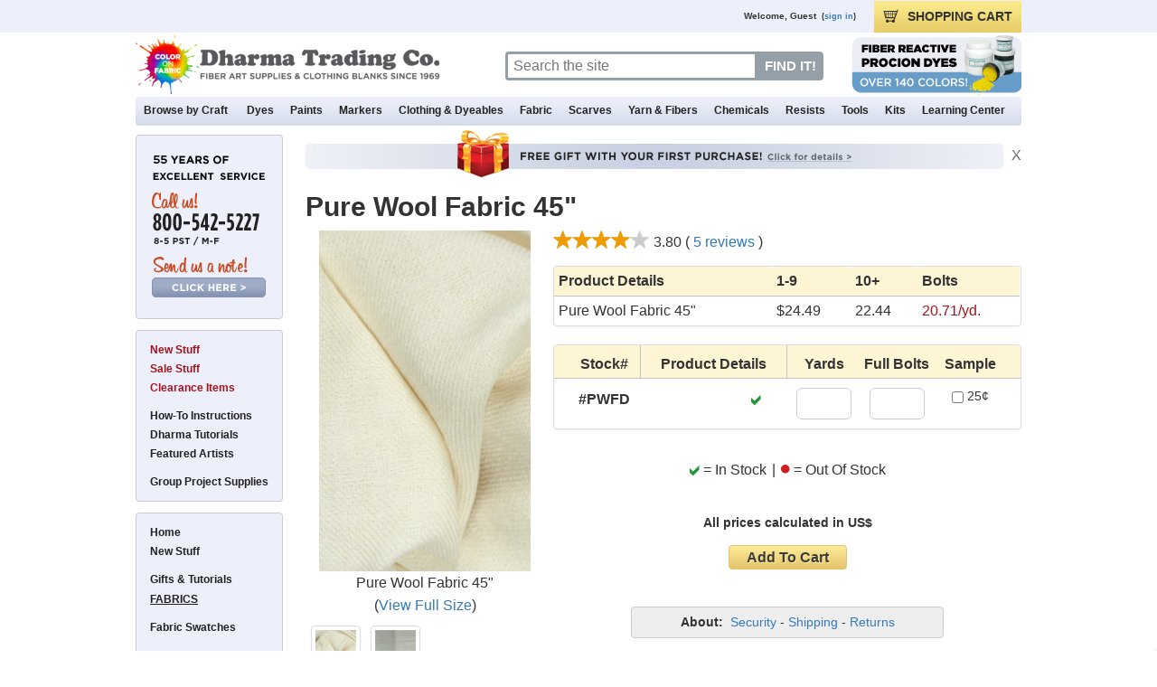

--- FILE ---
content_type: text/html; charset=UTF-8
request_url: https://www.dharmatrading.com/fabric/Pure-Wool-Fabric-45.html
body_size: 93315
content:
<!DOCTYPE html>
<meta http-equiv="X-UA-Compatible" content="IE=7,IE=9" >
<html lang="en">
<head>
<!-- Google tag (gtag.js) -->
<script async src="https://www.googletagmanager.com/gtag/js?id=G-DTC8ZT6DBN"></script>
<script>
  window.dataLayer = window.dataLayer || [];
  function gtag(){dataLayer.push(arguments);}
  gtag('js', new Date());

  gtag('config', 'G-DTC8ZT6DBN');
</script>
  
<title>Pure Wool Fabric 45&quot; </title>
<meta name="viewport" content="width=device-width, height=device-height, initial-scale=1.0, user-scalable=yes, minimum-scale=0.5, maximum-scale=3.0">
<meta http-equiv="content-type" content="text/html;charset=iso-8859-1">
<META HTTP-EQUIV="Description" CONTENT="This Pure Wool Fabric is very similar to our Pure Wool Gauze Twill Fabric but its a slightly heavier weight, with a slightly tighter weave.">
<META HTTP-EQUIV="Keywords" CONTENT="PWFC, pure wool gauze twill fabric, PWFA, PWFD">
<meta name="robots" content="index,follow,noarchive">
<meta name="author" content="Dharma Trading Co.">

<meta property="og:title" content="Pure Wool Fabric 45&quot; "/>
<meta property="og:type" content="product"/>
<meta property="og:url" content="/html/eng/28151079-AA.shtml"/>
<meta property="og:site_name" content="Dharma Trading Co."/>
<meta property="og:description" content="This Pure Wool Fabric is very similar to our Pure Wool Gauze Twill Fabric but its a slightly heavier weight, with a slightly tighter weave."/>
<meta property="og:image" content="/images/eng/products/image/pwfd-101.jpg"/>
<meta property="og:image" content="/images/eng/products/image/pwfd-102.jpg"/>


<meta itemprop="name" content="Pure Wool Fabric 45&quot; ">
<meta itemprop="description" content="This Pure Wool Fabric is very similar to our Pure Wool Gauze Twill Fabric but its a slightly heavier weight, with a slightly tighter weave.">
<meta itemprop="image" content="/images/eng/products/image/pwfd-101.jpg">

<!-- application assets are emitted into the site.html include by lib/publish.pm -->
<!-- vir-tual="/include/eng/html/site.html#include"-->

<!-- BEGIN MANUAL SITE INCLUDE -->

<script type="text/javascript">
  var site = {"paypal_web_server":"www.paypal.com","sitegen_hostname":"sitegen.dharmatrading.com","ssl_server_prefix":"https","num_product_images":"50","default_thumb_width":"1","default_image_alt":"","default_thumb_cols":"3","show_related_in_webcart":1,"use_inline_shopping_cart":1,"sitesslserver":"www","siteserver":"www","default_image_src":"clear.gif","www_server_hostname":"www.dharmatrading.com","sitessldomain":".dharmatrading.com","default_thumb_src":"clear.gif","www_server_domain":".dharmatrading.com","default_thumb_rows":"3","default_thumb_alt":"","imagedomain":".dharmatrading.com","www_server_server":"www","ssl_server_server":"www","default_image_width":"1","imageserver":"https://dharma-www.s3.amazonaws.com","sitedomain":".dharmatrading.com","ssl_server_domain":".dharmatrading.com","ssl_prefix":"https","default_thumb_height":"1","default_image_height":"1"};
  var USE_INLINE_SHOPPING_CART = site['use_inline_shopping_cart'] == ('1' || 'y' || 'Y') ? true : false;
  site['imagepath'] = "/";
  </script>
  <link href="/css/reset.css?1517595310" type="text/css" rel="stylesheet"/>
  <link href="/css/style.min.css?1730423982" type="text/css" rel="stylesheet"/>
  <link href="/js/fancybox/jquery.fancybox.css?1517595310" type="text/css" rel="stylesheet"/>
  <link href="/js/fancybox/helpers/jquery.fancybox-buttons.css?1517595310" type="text/css" rel="stylesheet"/>
  <link href="/js/fancybox/helpers/jquery.fancybox-thumbs.css?1517595310" type="text/css" rel="stylesheet"/>
  <link href="/css/bootstrap.min.css?1564613385" type="text/css" rel="stylesheet"/>
  <link href="/css/bootstrap-theme.min.css?1517595310" type="text/css" rel="stylesheet"/>
  <link href="/css/bootstrap-override.min.css?1627941074" type="text/css" rel="stylesheet"/>
  
  <script type="text/javascript" src="/js/jquery-3.1.1.min.js?1517595310"></script>
  <script type="text/javascript" src="/js/jquery.mousewheel-3.1.13.min.js?1517595310"></script>
  <script type="text/javascript" src="/js/bootstrap.min.js?1517595310"></script>
  <script type="text/javascript" src="/js/jquery-ui.min.js?1517595310"></script>
  <script type="text/javascript" src="/js/js.cookie.js?1517595310"></script>
  <script type="text/javascript" src="/js/util.min.js?1720023982"></script>
  <script type="text/javascript" src="/js/lnav.js?1517595310"></script>
  <script type="text/javascript" src="/js/jquery.hoverIntent.minified.js?1517595310"></script>
  <script type="text/javascript" src="/js/jQueryRotate.js?1517595310"></script>
  <script type="text/javascript" src="/js/jquery.overlaps.js?1517595310"></script>
  <script type="text/javascript" src="/js/fancybox/jquery.fancybox.pack.js?1517595310"></script>
  <script type="text/javascript" src="/js/fancybox/helpers/jquery.fancybox-buttons.js?1517595310"></script>
  <script type="text/javascript" src="/js/fancybox/helpers/jquery.fancybox-media.js?1517595310"></script>
  <script type="text/javascript" src="/js/fancybox/helpers/jquery.fancybox-thumbs.js?1517595310"></script>

<!-- END MANUAL SITE INCLUDE -->






<script type="text/javascript">
assure_www();

var idx = 0;
var navInclude = "fabric.html";
var maxImgW = "250";
var maxImgH = "400";
var featuredIDs = new Array();
var imageserver = "https://dharma-www.s3.amazonaws.com";
var imagedomain = ".dharmatrading.com";
var imagepath = "";
var sslPrefix = "https";
var sslDomain = ".dharmatrading.com";
var sslServer = "www";
var picArray = new Array();
var iconArray = new Array();
var videoArray = new Array();
var id= "";
var objid= "28151079-AA";
var stocknum = "PWFD";
var vcode = "";
var productid= "89398";
var pagestyle = "page_picbrowser_generic";
var scripturl = "";
var scriptname = "";
var modulename = "";
var relatedVideos = "";
var medalLoad = false;

if (relatedVideos == "true") {
	relatedVideos = true;
} else {
	relatedVideos = false;
}

var browserName = navigator.appName; 
var userAgent = navigator.userAgent; 
var freshnessDate = "19 January, 2026";
var avgRating = "3.80";
var numRatings = "5";
var originalURL = document.location.href;

if (originalURL.indexOf('#') > 0) {
	originalURL = originalURL.substring(0, originalURL.indexOf('#'));
}

var customerCommentJSONActive = false;



picArray[1] = new picObject("pwfd-101.jpg", "248", "400", "Pure Wool Fabric 45&quot; ", "1");
picArray[2] = new picObject("pwfd-102.jpg", "248", "400", "Pure Wool Fabric 45&quot; ", "1");
picArray[3] = new picObject("clear.gif", "1", "1", "Pure Wool Fabric 45&quot; ", "");
picArray[4] = new picObject("clear.gif", "1", "1", "Pure Wool Fabric 45&quot; ", "");
picArray[5] = new picObject("clear.gif", "1", "1", "Pure Wool Fabric 45&quot; ", "");
picArray[6] = new picObject("clear.gif", "1", "1", "Pure Wool Fabric 45&quot; ", "");
picArray[7] = new picObject("clear.gif", "1", "1", "Pure Wool Fabric 45&quot; ", "");
picArray[8] = new picObject("clear.gif", "1", "1", "Pure Wool Fabric 45&quot; ", "");
picArray[9] = new picObject("clear.gif", "1", "1", "Pure Wool Fabric 45&quot; ", "");
picArray[10] = new picObject("clear.gif", "1", "1", "Pure Wool Fabric 45&quot; ", "");
picArray[11] = new picObject("clear.gif", "1", "1", "Pure Wool Fabric 45&quot; ", "");
picArray[12] = new picObject("clear.gif", "1", "1", "Pure Wool Fabric 45&quot; ", "");
picArray[13] = new picObject("clear.gif", "1", "1", "Pure Wool Fabric 45&quot; ", "");
picArray[14] = new picObject("clear.gif", "1", "1", "Pure Wool Fabric 45&quot; ", "");
picArray[15] = new picObject("clear.gif", "1", "1", "Pure Wool Fabric 45&quot; ", "");
picArray[16] = new picObject("clear.gif", "1", "1", "Pure Wool Fabric 45&quot; ", "");
picArray[17] = new picObject("clear.gif", "1", "1", "Pure Wool Fabric 45&quot; ", "");
picArray[18] = new picObject("clear.gif", "1", "1", "Pure Wool Fabric 45&quot; ", "");
picArray[19] = new picObject("clear.gif", "1", "1", "Pure Wool Fabric 45&quot; ", "");
picArray[20] = new picObject("clear.gif", "1", "1", "Pure Wool Fabric 45&quot; ", "");
picArray[21] = new picObject("clear.gif", "1", "1", "Pure Wool Fabric 45&quot; ", "");
picArray[22] = new picObject("clear.gif", "1", "1", "Pure Wool Fabric 45&quot; ", "");
picArray[23] = new picObject("clear.gif", "1", "1", "Pure Wool Fabric 45&quot; ", "");
picArray[24] = new picObject("clear.gif", "1", "1", "Pure Wool Fabric 45&quot; ", "");
picArray[25] = new picObject("clear.gif", "1", "1", "Pure Wool Fabric 45&quot; ", "");
picArray[26] = new picObject("clear.gif", "1", "1", "Pure Wool Fabric 45&quot; ", "");
picArray[27] = new picObject("clear.gif", "1", "1", "Pure Wool Fabric 45&quot; ", "");
picArray[28] = new picObject("clear.gif", "1", "1", "Pure Wool Fabric 45&quot; ", "");
picArray[29] = new picObject("clear.gif", "1", "1", "Pure Wool Fabric 45&quot; ", "");
picArray[30] = new picObject("clear.gif", "1", "1", "Pure Wool Fabric 45&quot; ", "");
picArray[31] = new picObject("clear.gif", "1", "1", "Pure Wool Fabric 45&quot; ", "");
picArray[32] = new picObject("clear.gif", "1", "1", "Pure Wool Fabric 45&quot; ", "");
picArray[33] = new picObject("clear.gif", "1", "1", "Pure Wool Fabric 45&quot; ", "");
picArray[34] = new picObject("clear.gif", "1", "1", "Pure Wool Fabric 45&quot; ", "");
picArray[35] = new picObject("clear.gif", "1", "1", "Pure Wool Fabric 45&quot; ", "");
picArray[36] = new picObject("clear.gif", "1", "1", "Pure Wool Fabric 45&quot; ", "");
picArray[37] = new picObject("clear.gif", "1", "1", "Pure Wool Fabric 45&quot; ", "");
picArray[38] = new picObject("clear.gif", "1", "1", "Pure Wool Fabric 45&quot; ", "");
picArray[39] = new picObject("clear.gif", "1", "1", "Pure Wool Fabric 45&quot; ", "");
picArray[40] = new picObject("clear.gif", "1", "1", "Pure Wool Fabric 45&quot; ", "");
picArray[41] = new picObject("clear.gif", "1", "1", "Pure Wool Fabric 45&quot; ", "");
picArray[42] = new picObject("clear.gif", "1", "1", "Pure Wool Fabric 45&quot; ", "");
picArray[43] = new picObject("clear.gif", "1", "1", "Pure Wool Fabric 45&quot; ", "");
picArray[44] = new picObject("clear.gif", "1", "1", "Pure Wool Fabric 45&quot; ", "");
picArray[45] = new picObject("clear.gif", "1", "1", "Pure Wool Fabric 45&quot; ", "");
picArray[46] = new picObject("clear.gif", "1", "1", "Pure Wool Fabric 45&quot; ", "");
picArray[47] = new picObject("clear.gif", "1", "1", "Pure Wool Fabric 45&quot; ", "");
picArray[48] = new picObject("clear.gif", "1", "1", "Pure Wool Fabric 45&quot; ", "");
picArray[49] = new picObject("clear.gif", "1", "1", "Pure Wool Fabric 45&quot; ", "");
picArray[50] = new picObject("clear.gif", "1", "1", "Pure Wool Fabric 45&quot; ", "");

var thePic = picArray[1];

videoArray[1] = new videoObject("", "", "");
videoArray[2] = new videoObject("", "", "");
videoArray[3] = new videoObject("", "", "");
videoArray[4] = new videoObject("", "", "");
videoArray[5] = new videoObject("", "", "");
videoArray[6] = new videoObject("", "", "");
videoArray[7] = new videoObject("", "", "");
videoArray[8] = new videoObject("", "", "");
videoArray[9] = new videoObject("", "", "");
videoArray[10] = new videoObject("", "", "");




function signIn() {
  document.location.href = "/cgi-bin/myaccount.cgi?mode=login";
  return(false);
}
function signOut() {
  document.location.href = "/cgi-bin/myaccount.cgi?mode=signout";
  return(false);
}
function myAccount() {
  document.location.href = ("https" + "://" + "www" + ".dharmatrading.com" + "/cgi-bin/myaccount.cgi");
  return(false);
}
function addFavorite(theObjid) {
  document.location.href = "/cgi-bin/myaccount.cgi?mode=add_favorite&objid=" + theObjid;
  return(false);
}

$(window).on('load', function() {
	$(document).ready(function() {

    // Draw left side navigation
    drawLnav();

    //Fancybox declarations
    $(".fancybox").fancybox({
      iframe: {
        scrolling : 'yes',
        preload   : true
      },
      helpers: {
        title : {
          type : 'inside'
        }
      }
    });
    $('[data-overlay="fancybox"]').fancybox({
      iframe: {
        scrolling : 'yes',
        preload   : true
      },
      helpers: {
        title : {
          type : 'inside'
        }
      }
    });
    $(".fancybox-product-image").fancybox({
      helpers: {
        title : {
          type : 'inside'
        }
      }
    });
    $('.fancybox-media').fancybox({
      openEffect  : 'none',
      closeEffect : 'none',
      closeBtn    : true,
      arrows      : false,
      helpers : {
        media : {},
        title : {
          type : 'inside'
        }
      }
    });


    //Find all product tabs with content and 'hide' the unnecessary ones
    $(".product-tab-content").each(function() {
      if ($(this).text() != "") {
        $('[title=' + $(this).attr("alt") + ']').fadeIn(400);
      }
    });
    
    getMenuData();
    
    getMyAccountOptions_v2();
    
    geolocationMsg();


    // SET PROMOCELL MIN-HEIGHT
    // Get an array of all element heights
      var elementHeights = $('.promoCell').map( function() {
      return $(this).height();
    }).get();
  
    // Math.max takes a variable number of arguments
    // `apply` is equivalent to passing each height as an argument
    var maxHeight = Math.max.apply(null, elementHeights);

    // Set each height to the max height
    $('.promoCell').css('height', maxHeight);


    // LOAD EXTERNAL SCRIPTS
    // Load tooltip script
    $.getScript("/js/wz_tooltip.js");
  });

        Cookies.remove("cc_name");
        Cookies.remove("address_1");
        Cookies.remove("address_2");
        Cookies.remove("stateName");
        Cookies.remove("city");
        Cookies.remove("postCode");
        Cookies.remove("country");
        Cookies.remove("phone");
        Cookies.remove("birthdate");

  clear_http_sid_cookie();
  assure_https();

});

function popReportAProblem() {
	getReportAProblemContent('/cgi-bin/report_a_problem.pl');
}

function getReportAProblemContent(url) {
	$.ajax({ url: url, success: function(result) {
    $("#jqueryUIDialogSource").html(result);
    showReportAProblemContent();
    }
  });
}

function showReportAProblemContent() {
	$.fancybox({
    content: $('#jqueryUIDialogSource'),
    title: '<div class="font-size-xl bold">Send Us A Note</div>',
    helpers: {
      title: {
        type: 'inside',
        position: 'top'
      }
    }
  });
}


</script>

</head>

<body onLoad="init();" class="bar yui-skin-sam">
<a name="top"></a>

<div id="adminControl" class="small slider"></div>
<div align="center">
	<div class="siteWalls">
		<div id="topnavContainer" class="topnavContainer container-fixed">
			<div id="container" class="row no-gutter hidden-xs hidden-sm">
		    <div id="userWelcome" class="col-xs-4 col-sm-4 col-md-10" title="">
			    <ul id="globalHeader" class="row" title="">
            <li id="adminControlToggle" class="col-md-2 pull-left invis" title="Admin Control Toggle">
              <div id="adminIcon" class="left"></div>
            </li>
			      <li id="welcomeMsg" class="col-md-10 pull-right text-right" title="Visitor Welcome Message">
      				<script type="text/javascript" language="Javascript">
      				document.writeln(getWelcomeMessage());
      				</script>
			      </li>
			    </ul>
				</div>

        <div id="userFunctions" class="col-xs-8 col-sm-8 col-md-2" name="">
          <ul id="globalHeader" class="row" name="">
            <li id="checkoutLink" class="col-xs-4 col-sm-4 col-md-12 pull-right" title="" onclick="document.location.href='/cgi-bin/webcart.cgi';">
              <div id="cartIcon" class="left"></div>
              <span class="hidden-xs">SHOPPING </span>CART
            </li>
            <li id="addFavorite" class="col-xs-4 col-sm-4 col-md-4 pull-right invis" title="" onClick="document.location.href='https://www.dharmatrading.com/cgi-bin/myaccount.cgi?mode=add_favorite&objid=28151079-AA';">
              <div id="faveIcon" class="left"></div>
              <span class="hidden-xs">ADD TO </span>FAVORITES
            </li>
            <li id="myAcct" class="col-xs-4 col-sm-4 col-md-4 pull-right invis" title="" onClick="document.location.href='https://www.dharmatrading.com/cgi-bin/myaccount.cgi';">
              <div id="acctIcon" class="left"></div>
              MY <span class="hidden-xs">DHARMA </span>ACCOUNT
            </li>
          </ul>
        </div>
      </div>

      <div class="row no-gutter">
        <div id="logo" class="col-xs-9 col-sm-10 col-md-5" name="dtcLogo">
          <a href="/"><img src="https://dharma-www.s3.amazonaws.com/images/eng/display/headerlogo.png" class="headerlogo img-responsive" border="0" alt="www.dharmatrading.com" title="Dharma Trading Co. Homepage" /></a>
        </div>
        <div class="col-md-4 hidden-xs hidden-sm">
          <form action="/cgi-bin/search.cgi" name="quickjump">
            <div id="searchQueryWrapper" class="left" title="Search Bar">
              <input type="text" name="query" id="searchQuery" placeholder="Search the site" aria-label="Search" />
              <input class="searchQueryBtn" type="submit" alt="Search" value="FIND IT!" />
            </div>
          </form>
        </div>
        <div class="col-md-3 hidden-xs hidden-sm">
          <div id="headerPromoSpace" class="right" title="Promotional Item">
            <script type="text/javascript">
            getHeaderPromoData();
            </script>
          </div>
        </div>
        <div id="checkoutLinkSm" class="col-xs-3 col-sm-2 hidden-md hidden-lg" title="">
          <a class="" href="/cgi-bin/webcart.cgi"><img id="cartIconSm" class="img-responsive center-block" src="https://dharma-www.s3.amazonaws.com/images/public/display/cart-icon.png" alt="Shopping cart" /></a>
        </div>
      </div>

			<div class="row no-gutter">
		        <ul id="mgMenu" class="col-md-12 hidden-xs hidden-sm" name="">
		            <li id="menuCraft" class="ddMenu pstnone">
		              <a class="mmt_link" href="/techniques/">Browse by Craft</a>
		              <ul id="colCraft1" class="col1 menuCraftCol invis"></ul>
		              <ul id="colCraft2" class="col2 menuCraftCol invis"></ul>
		              <ul id="colCraft3" class="col3 menuCraftCol invis"></ul>
		              <ul id="colCraft4" class="col4 menuCraftCol invis">
      							<!--virtual="/include/eng/html/megamenu/craft.html"-->
      						</ul>
		            </li>
                
		            <li id="menuDyes" class="ddMenu">
		              <a class="mmt_link" href="/dyes/index.html">Dyes</a>
		              <ul id="colDyes1" class="col1 menuDyesCol invis"></ul>
		              <ul id="colDyes2" class="col2 menuDyesCol invis"></ul>
		              <ul id="colDyes3" class="col3 menuDyesCol invis"></ul>
		              <ul id="colDyes4" class="col4 menuDyesCol invis">
      							<!--virtual="/include/eng/html/megamenu/dyes.html"-->
      						</ul>
		            </li>

		            <li id="menuPaints" class="ddMenu">
		              <a class="mmt_link" href="/paints/paints-from-dharma-trading-co.html">Paints</a>
		              <ul id="colPaints1" class="col1 menuPaintsCol invis"></ul>
		              <ul id="colPaints2" class="col2 menuPaintsCol invis"></ul>
		              <ul id="colPaints3" class="col3 menuPaintsCol invis"></ul>
		              <ul id="colPaints4" class="col4 menuPaintsCol invis">
      							<!--virtual="/include/eng/html/megamenu/paints.html"-->
      						</ul>
		            </li>
		        
		            <li id="menuMarkers" class="ddMenu">
		              <a class="mmt_link" href="/markers/fabric-markers-and-fabric-pens.html">Markers</a>
		              <ul id="colMarkers1" class="col1 menuMarkersCol invis"></ul>
		              <ul id="colMarkers2" class="col2 menuMarkersCol invis"></ul>
		              <ul id="colMarkers3" class="col3 menuMarkersCol invis"></ul>
		              <ul id="colMarkers4" class="col4 menuMarkersCol invis">
      							<!--virtual="/include/eng/html/megamenu/markers.html"-->
      						</ul>
		            </li>

		            <li id="menuClothingDyeables" class="ddMenu">
		              <a class="mmt_link" href="/clothing/clothing-and-dyeables-from-dharma-trading-co.html">Clothing & Dyeables</a>
		              <ul id="colClothingDyeables1" class="col1 menuClothingDyeablesCol invis"></ul>
		              <ul id="colClothingDyeables2" class="col2 menuClothingDyeablesCol invis"></ul>
		              <ul id="colClothingDyeables3" class="col3 menuClothingDyeablesCol invis"></ul>
		              <ul id="colClothingDyeables4" class="col4 menuClothingDyeablesCol invis">
      							<!--virtual="/include/eng/html/megamenu/dyeables.html"-->
      						</ul>
		            </li>
		        
		            <li id="menuFabric" class="ddMenu">
		              <a class="mmt_link" href="/fabric/fabric-from-dharma-trading-co.html">Fabric</a>
		              <ul id="colFabric1" class="col1 menuFabricCol invis"></ul>
		              <ul id="colFabric2" class="col2 menuFabricCol invis"></ul>
		              <ul id="colFabric3" class="col3 menuFabricCol invis"></ul>
		              <ul id="colFabric4" class="col4 menuFabricCol invis">
      							<!--virtual="/include/eng/html/megamenu/fabric.html"-->
      						</ul>
		            </li>
		        
		            <li id="menuScarves" class="ddMenu">
		              <a class="mmt_link" href="/scarves/scarves-bandanas-and-sarongs.html">Scarves</a>
		              <ul id="colScarves1" class="col1 menuScarvesCol invis"></ul>
		              <ul id="colScarves2" class="col2 menuScarvesCol invis"></ul>
		              <ul id="colScarves3" class="col3 menuScarvesCol invis"></ul>
		              <ul id="colScarves4" class="col4 menuScarvesCol invis">
      							<!--virtual="/include/eng/html/megamenu/scarves.html"-->
      						</ul>
		            </li>
		        
		            <li id="menuYarnFibers" class="ddMenu">
		              <a class="mmt_link" href="/home/spinning-yarn-and-knitting-supplies.html">Yarn & Fibers</a>
		              <ul id="colYarnFibers1" class="col1 menuYarnFibersCol invis"></ul>
		              <ul id="colYarnFibers2" class="col2 menuYarnFibersCol invis"></ul>
		              <ul id="colYarnFibers3" class="col3 menuYarnFibersCol invis"></ul>
		              <ul id="colYarnFibers4" class="col4 menuYarnFibersCol invis">
      							<!--virtual="/include/eng/html/megamenu/yarn-fiber.html"-->
      						</ul>
		            </li>
		        
		            <li id="menuChemicals" class="ddMenu">
		              <a class="mmt_link" href="/chemicals/chemicals-and-additives.html">Chemicals</a>
		              <ul id="colChemicals1" class="col1 menuChemicalsCol invis"></ul>
		              <ul id="colChemicals2" class="col2 menuChemicalsCol invis"></ul>
		              <ul id="colChemicals3" class="col3 menuChemicalsCol invis"></ul>
		              <ul id="colChemicals4" class="col4 menuChemicalsCol invis">
      							<!--virtual="/include/eng/html/megamenu/chemicals.html"-->
      						</ul>
		            </li>
		        
		            <li id="menuResists" class="ddMenu">
		              <a class="mmt_link" href="/resists/resists-from-dharma-trading-co.html">Resists</a>
		              <ul id="colResists1" class="col1 menuResistsCol invis"></ul>
		              <ul id="colResists2" class="col2 menuResistsCol invis"></ul>
		              <ul id="colResists3" class="col3 menuResistsCol invis"></ul>
		              <ul id="colResists4" class="col4 menuResistsCol invis">
      							<!--virtual="/include/eng/html/megamenu/resists.html"-->
      						</ul>
		            </li>
		        
		            <li id="menuTools" class="ddMenu">
		              <a class="mmt_link" href="/tools/tools-from-dharma-trading-co.html">Tools</a>
		              <ul id="colTools1" class="col1 menuToolsCol invis"></ul>
		              <ul id="colTools2" class="col2 menuToolsCol invis"></ul>
		              <ul id="colTools3" class="col3 menuToolsCol invis"></ul>
		              <ul id="colTools4" class="col4 menuToolsCol invis">
      							<!--virtual="/include/eng/html/megamenu/tools.html"-->
      						</ul>
		            </li>
		        
		            <li id="menuKits" class="ddMenu">
		              <a class="mmt_link" href="/kits/starter/sets/kits-and-starter-sets.html">Kits</a>
		              <ul id="colKits1" class="col1 menuKitsCol invis"></ul>
		              <ul id="colKits2" class="col2 menuKitsCol invis"></ul>
		              <ul id="colKits3" class="col3 menuKitsCol invis"></ul>
		              <ul id="colKits4" class="col4 menuKitsCol invis">
      							<!--virtual="/include/eng/html/megamenu/kits.html"-->
      						</ul>
		            </li>
		        
		            <li id="menuLearningCenter" class="ddMenu lstnone">
		              <a class="mmt_link" href="/learning-center/index.html">Learning Center</a>
		              <ul id="colLearningCenter1" class="col1 menuLearningCenterCol invis"></ul>
		              <ul id="colLearningCenter2" class="col2 menuLearningCenterCol invis"></ul>
		              <ul id="colLearningCenter3" class="col3 menuLearningCenterCol invis"></ul>
		              <ul id="colLearningCenter4" class="col4 menuLearningCenterCol invis">
      							<!--virtual="/include/eng/html/megamenu/learningcenter.html"-->
      						</ul>
		            </li>
		        </ul>
      </div>

      <div class="navbar-sm row no-gutter hidden-md hidden-lg">
        <div class="col-xs-12 col-sm-12">
          <form action="/cgi-bin/search.cgi" name="quickjump">
            <div id="searchQueryWrapperSm" class="center-block" title="Search Bar">
              <input type="text" name="query" id="searchQuerySm" placeholder="Search the site" aria-label="Search" />
              <input class="searchQueryBtnSm" type="submit" value=" " aria-label="Search button" />
            </div>
          </form>
        </div>

        <div class="col-xs-3 col-sm-2">
          <nav id="nav-qp-w-cheese" class="navbar navbar-default" role="navigation">
            <div class="container-fluid">
              <div class="navbar-header">
                <button id="navBurger" type="button" class="navbar-toggle collapsed pull-left" data-toggle="collapse" data-target="#navbar-content-collapse" aria-expanded="false">
                  <span class="sr-only">Toggle navigation</span>
                  <span class="icon-bar top-bar"></span>
                  <span class="icon-bar middle-bar"></span>
                  <span class="icon-bar bottom-bar"></span>
                  <span class="under-bar font-size-sm small bold">MENU</span>
                </button>
              </div>
            
              <!-- Collect the nav links, forms, and other content for toggling -->
              <div id="navbar-content-collapse" class="collapse navbar-collapse">
                <!-- <button class="text-left close-navbar-content" type="button" onclick="$('#navBurger').click();">&times;</button> -->
                <ul class="nav navbar-nav navbar-right">
	<li><a href="/home/contacting-dharma.html">Contact Us</a></li>
	<li><a href="https://www.dharmatrading.com/cgi-bin/myaccount.cgi">My Account</a></li>
	<hr class="dark h_space mini"></hr>
	<li class="dropdown"><a href="#" class="dropdown-toggle" data-toggle="dropdown">Dyes <b class="glyphicon glyphicon-plus pull-right"></b></a>
		<ul class="dropdown-menu">
			<li><a href="/dyes/all-fabric-dyes-from-dharma-trading-co.html">All Our Dyes</a></li>
			<li><a href="/techniques/tiedye/dyes-for-tie-dyeing.html">Dyes For Tie-Dye</a></li>
			<li><a href="/dyes/dyes-for-dyeing-cotton-rayon-hemp-linen.html">Dyes For Cotton, Rayon, Linen, & Hemp</a></li>
			<li><a href="/dyes/dyes-for-dyeing-silk-wool-nylon.html">Dyes For Silk, Wool, & Nylon</a></li>
      <li><a href="/dyes/dyes-for-dyeing-cotton-rayon-hemp-linen.html">Dyes For Painting on Cotton, Rayon, Linen, & Hemp</a></li>
      <li><a href="/techniques/silkpaint/dyes-for-silk-painting-also-for-wool-and-nylon.html">Dyes For Silk Painting</a></li>
			<li><a href="/kits/starter/sets/kits-and-starter-sets.html">Kits & Starter Sets</a></li>
		</ul>
	<li class="dropdown"><a href="#" class="dropdown-toggle" data-toggle="dropdown">Paints <b class="glyphicon glyphicon-plus pull-right"></b></a>
		<ul class="dropdown-menu">
			<li><a href="/paints/all-our-paints.html">All Our Paints</a></li>
			<li><a href="/paints/paints-for-cotton-rayon-hemp-most-fabrics.html">Paints For Cotton, Rayon, & Hemp</a></li>
			<li><a href="/techniques/silkpaint/paints-for-silk-painting.html">Paints For Silk Painting</a></li>
			<li><a href="/paints/paints-for-marbling.html">Paints For Marbling</a></li>
			<li><a href="/paints/paints-for-light-fabrics.html">Paints For White & Light Fabrics</a></li>
			<li><a href="/paints/paints-for-dark-fabrics.html">Paints For Dark Fabrics</a></li>
      <li><a href="/paints/leather-dyes-and-paints.html">Paints For Leather</a></li>
      <li><a href="/paints/paints-for-screen-printing.html">Inks & Paints For Screen Printing</a></li>
			<li><a href="/kits/starter/sets/kits-and-starter-sets.html">Kits & Starter Sets</a></li>
			<li><a href="/paints/specialty-paints.html">Specialty Paints</a></li>
			<li><a href="/dyes/choose-your-canvas.html">Help Choosing Your Paint</a></li>
		</ul>
	<li class="dropdown"><a href="#" class="dropdown-toggle" data-toggle="dropdown">Clothing & Dyeables <b class="glyphicon glyphicon-plus pull-right"></b></a>
		<ul class="dropdown-menu">
      <li><a href="/clothing/clothing-and-dyeables-from-dharma-trading-co.html">All Our Dyeables</a></li>
			<li><a href="/clothing/blank-t-shirts.html">All Of The T-Shirts</a></li>
			<li><a href="/clothing/infant-toddler/infants-and-toddlers-clothing-blanks.html">Infants & Toddlers</a></li>
			<li><a href="/clothing/children-youth/children-and-youth-clothing.html">Children & Youth</a></li>
			<li><a href="/clothing/junior/junior-clothing.html">Juniors</a></li>
			<li><a href="/clothing/women/womens-clothing.html">Women</a></li>
			<li><a href="/clothing/men/mens-clothing.html">Men</a></li>
			<li><a href="/html/eng/3807130-AA.shtml">Dogs & Animals</a></li>
			<li><a href="/html/eng/3521-AA.shtml">Accessories: Hats, Bags, Aprons</a></li>
			<li><a href="/home/made-in-the-usa.html">Made in the USA</a></li>
      <li><a href="/clothing/silk-dyeables.html">Silk Dyeables</a></li>
		</ul>
	<li class="dropdown"><a href="#" class="dropdown-toggle" data-toggle="dropdown">Fabric <b class="glyphicon glyphicon-plus pull-right"></b></a>
		<ul class="dropdown-menu">
      <li><a href="/fabric/fabric-from-dharma-trading-co.html">All Our Fabric</a></li>
      <li><a href="/fabric/cotton/cotton-fabrics.html">Cotton Fabric</a></li>
			<li><a href="/html/eng/1644329-AA.shtml">Rayon Fabric</a></li>
			<li><a href="/html/eng/1643912-AA.shtml">Hemp Fabric</a></li>
			<li><a href="/fabric/silk/silk-fabrics.html">Silk Fabric</a></li>
			<li><a href="/html/eng/1644474-AA.shtml">Linen Fabric</a></li>
			<li><a href="/fabric/bamboo-rayon-fabrics.html">Bamboo Fabric</a></li>
			<li><a href="/fabric/colored-fabrics.html">Colored Silk Fabric</a></li>
			<li><a href="/fabric/quilting-fabrics.html">Quilting Fabric</a></li>
			<li><a href="/html/eng/1671937-AA.shtml">Wide Fabric</a></li>
			<li><a href="/transfers/rolls/wide-format-inkjet-fabric-rolls.html">Wide Format InkJet Fabric Rolls</a></li>
			<li><a href="/html/eng/1671840-AA.shtml">Black Fabric</a></li>
		</ul>
	<li class="dropdown"><a href="#" class="dropdown-toggle" data-toggle="dropdown">Scarves <b class="glyphicon glyphicon-plus pull-right"></b></a>
		<ul class="dropdown-menu">
      <li><a href="/scarves/scarves-bandanas-and-sarongs.html">All Our Scarves</a></li>
      <li><a href="/clothing/silk-scarves-with-hand-rolled-hems.html">Silk Scarves With Hand Rolled Hems</a></li>
			<li><a href="/clothing/silk-scarves-with-machine-hems.html">Silk Scarves With Machine Hems</a></li>
			<li><a href="/scarves/silk/silk-scarves-and-veils.html">Silk Scarves & Veils</a></li>
			<li><a href="/scarves/rayon-scarves.html">Rayon Scarves</a></li>
			<li><a href="/scarves/cotton-scarves.html">Cotton Scarves</a></li>
			<li><a href="/scarves/wool-scarves.html">Wool Scarves</a></li>
			<li><a href="/scarves/infinity-scarves.html">Infinity Scarves</a></li>
			<li><a href="/scarves/bandanas.html">Bandanas</a></li>
			<li><a href="/scarves/handkerchiefs.html">Handkerchiefs</a></li>
			<li><a href="/scarves/sarongs.html">Sarongs</a></li>
			<li><a href="/scarves/shawls.html">Shawls</a></li>
			<li><a href="/scarves/veils.html">Veils</a></li>
			<li><a href="/scarves/handwoven-cotton-scarves-and-shawls.html">Handwoven Cotton Scarves and Shawls</a></li>
			<li><a href="/clothing/pure-wool-scarves.html">Pure Wool Scarves</a></li>
		</ul>
	<li class="dropdown"><a href="#" class="dropdown-toggle" data-toggle="dropdown">Chemicals <b class="glyphicon glyphicon-plus pull-right"></b></a>
		<ul class="dropdown-menu">
      <li><a href="/chemicals/chemicals-and-additives.html">All Our Chemicals</a></li>
      <li><a href="/chemicals/most-commonly-used.html">Most Commonly Used</a></li>
			<li><a href="/chemicals/tie-dye.html">Chemicals for Tie-Dye</a></li>
			<li><a href="/chemicals/dye-fixatives.html">Dye & Paint Fixatives</a></li>
			<li><a href="/chemicals/detergents-for-dyeing.html">Washing Supplies</a></li>
			<li><a href="/chemicals/color-removers-discharge-paste.html">Color Removers & Discharge Paste</a></li>
			<li><a href="/chemicals/thickening-agents.html">Thickening Agents</a></li>
			<li><a href="/chemicals/glues-adhesives.html">Glues & Adhesives</a></li>
			<li><a href="/chemicals/leather-care-chemicals.html">Leather Care Chemicals</a></li>
			<li><a href="/tools/safe-t-guard-fire-retardant-spray-for-most-fabrics.html">Fire Retardant</a></li>
		</ul>
	<li class="dropdown"><a href="#" class="dropdown-toggle" data-toggle="dropdown">Markers <b class="glyphicon glyphicon-plus pull-right"></b></a>
		<ul class="dropdown-menu">
      <li><a href="/markers/fabric-markers-and-fabric-pens.html">All Our Markers</a></li>
      <li><a href="/markers/most-popular-markers.html">Most Popular Markers</a></li>
			<li><a href="/markers/fine-tip.html">Fine Tip Markers</a></li>
			<li><a href="/markers/medium-tip.html">Medium Tip Markers</a></li>
			<li><a href="/markers/wide-tip.html">Wide Tip Markers</a></li>
			<li><a href="/markers/dual-tip.html">Dual-Tip Markers</a></li>
			<li><a href="/markers/non-toxic-markers-for-kids.html">Non-Toxic Markers (Best Markers For Kids)</a></li>
			<li><a href="/markers/image-transfer-markers-pencils.html">Image Transfer Markers & Pencils</a></li>
			<li><a href="/markers/washable-vanishing.html">Washable & Vanishing Markers</a></li>
			<li><a href="/markers/paint-sticks-ink-pencils.html">Paint Sticks & Ink Pencils</a></li>
			<li><a href="/markers/refillable.html">Refillable Markers</a></li>
		</ul>
	<li class="dropdown"><a href="#" class="dropdown-toggle" data-toggle="dropdown">Transfer Products <b class="glyphicon glyphicon-plus pull-right"></b></a>
		<ul class="dropdown-menu">
      <li><a href="/transfers/index.html">All Our Transfer Products</a></li>
      <li><a href="/transfers/inkjet-transfer-paper.html">Inkjet Transfer Paper</a></li>
			<li><a href="/transfers/transfer-tools.html">Transfer Tools</a></li>
			<li><a href="/transfers/rolls/wide-format-inkjet-fabric-rolls.html">Wide Format Print On Fabric Rolls</a></li>
			<li><a href="/transfers/rolls/no-steam-silk-cotton-and-organza-fabric-sheets-rolls-for-ink-jet-printers.html">Inkjet Printable Fabric Sheets</a></li>
			<li><a href="/transfers/other-transfer-products.html">Other Transfer Products</a></li>
			<li><a href="/transfers/transfer-ready-blanks.html">Transfer Ready Blanks</a></li>
		</ul>
	<li class="dropdown"><a href="#" class="dropdown-toggle" data-toggle="dropdown">Books <b class="glyphicon glyphicon-plus pull-right"></b></a>
		<ul class="dropdown-menu">
      <li><a href="/books/index.html">All Our Books & DVDs</a></li>
      <li><a href="/books/most-popular-books.html">All Our Books</a></li>
			<li><a href="/books/most-popular-dvds.html">Most Popular DVDs</a></li>
			<li><a href="/books/books-and-dvds-a-z-by-title.html">Books & DVDs: A - Z (by Title)</a></li>
			<li><a href="/books/books-and-dvds-a-z-by-author.html">Books & DVDs: A - Z (by Author)</a></li>
			<li><a href="/books/tie-dye-books-and-dvds.html">Tie-Dye Books & DVDs</a></li>
			<li><a href="/books/silk-painting-books-and-dvds.html">Silk Painting Books & DVDs</a></li>
			<li><a href="/books/dyeing-books-and-dvds.html">Dyeing Books & DVDs</a></li>
			<li><a href="/books/fabric-painting-books-and-dvds.html">Fabric Painting Books & DVDs</a></li>
			<li><a href="/books/batik-books-and-dvds.html">Batik Books & DVDs</a></li>
		</ul>
	<li class="dropdown"><a href="#" class="dropdown-toggle" data-toggle="dropdown">Tools <b class="glyphicon glyphicon-plus pull-right"></b></a>
		<ul class="dropdown-menu">
      <li><a href="/tools/tools-from-dharma-trading-co.html">All Our Tools</a></li>
      <li><a href="/tools/most-popular-tools.html">Most Popular Tools</a></li>
			<li><a href="/tools/tools-for-tie-dye.html">Tools For Tie-Dye</a></li>
			<li><a href="/tools/tools-for-silk-painting.html">Tools For Silk Painting</a></li>
			<li><a href="/tools/tools-for-batik.html">Tools For Batik</a></li>
			<li><a href="/tools/screen-printing.html">Screen Printing Tools</a></li>
			<li><a href="/tools/tools-for-safety.html">Safety & Cleanliness</a></li>
		</ul>
	<li class="dropdown"><a href="#" class="dropdown-toggle" data-toggle="dropdown">Resists <b class="glyphicon glyphicon-plus pull-right"></b></a>
		<ul class="dropdown-menu">
      <li><a href="/resists/resists-from-dharma-trading-co.html">All Our Resists</a></li>
      <li><a href="/resists/water-based-resists.html">Water Based Resists</a></li>
			<li><a href="/resists/solvent-based-guttas.html">Solvent Based Guttas</a></li>
			<li><a href="/resists/waxes.html">Waxes</a></li>
			<li><a href="/resists/no-flow-primers-anti-diffusants-surface-design-dextrins.html">Other Resists</a></li>
			<li><a href="/techniques/silkpaint/resist-applicators.html">Resist Applicators</a></li>
			<li><a href="/resists/other.html">Wax Melting Tools</a></li>
		</ul>
	<li class="dropdown"><a href="#" class="dropdown-toggle" data-toggle="dropdown">Yarn & Fibers <b class="glyphicon glyphicon-plus pull-right"></b></a>
		<ul class="dropdown-menu">
			<li><a href="/home/spinning-yarn-and-knitting-supplies.html">All Our Yarn & Fibers</a></li>
			<li><a href="/clothing/natural-yarns-for-dyeing.html">Dyeable Yarns by Fiber Content</a></li>
      <li><a href="/clothing/natural-yarns-for-dyeing.html">Dyeable Yarns by Weight</a></li>
      <li><a href="/clothing/p-roving-landing-page.html">Dyeable Roving</a></li>
			<li><a href="/clothing/dyed-roving.html">Colored/Dyed Roving</a></li>
			<li><a href="/products/yarncraft/dye/index.html">Alternatives & Accessories</a></li>
			<li><a href="/kits/starter/sets/silk-merino-nuno-felting-scarf-kits.html">Silk Merino Scarf Kits</a></li>
			<li><a href="/tools/yarn-winding-tools.html">Yarn Winding Tools</a></li>
			<li><a href="/tools/spinning-tools.html">Spinning Tools</a></li>
			<li><a href="/techniques/felting-materials.html">Felting Supplies</a></li>
			<li><a href="/tutorials/yarn-fiber-dyeing-tutorials.html">Yarn & Fiber Dyeing Tutorials</a></li>
		</ul>
	<li class="dropdown"><a href="#" class="dropdown-toggle" data-toggle="dropdown">Techniques <b class="glyphicon glyphicon-plus pull-right"></b></a>
		<ul class="dropdown-menu">
      <li><a href="/techniques/index.html">All Our Techniques</a></li>
			<li><a href="/tools/airbrushing-stenciling-and-body-art-supplies.html">Airbrushing, Stenciling, & Body Art Supplies</a></li>
			<li><a href="/techniques/batik/batik-information-supplies.html">Batik</a></li>
			<li><a href="/techniques/costume-creation.html">Costume Creation</a></li>
			<li><a href="/html/eng/14006946-AA.shtml">Discharging & Color Removal</a></li>
			<li><a href="/techniques/doll-making.html">Doll Making</a></li>
			<li><a href="/techniques/embellishing.html">Embellishing</a></li>
			<li><a href="/techniques/fabric-painting-start-page.html">Fabric Painting</a></li>
			<li><a href="/techniques/fabricsculture/fabric-sculpting-with-paverpol.html">Fabric Sculpting</a></li>
			<li><a href="/techniques/felting.html">Felting</a></li>
			<li><a href="/home/leather-art-supplies.html">Leather Painting</a></li>
			<li><a href="/techniques/marbling-start-page.html">Marbling</a></li>
			<li><a href="/techniques/natural-dyeing.html">Natural Dyeing</a></li>
			<li><a href="/tools/screen-printing.html">Screen Printing</a></li>
			<li><a href="/techniques/silk-painting/silk-painting.html">Silk Painting</a></li>
			<li><a href="/techniques/stamping.html">Stamping</a></li>
			<li><a href="/techniques/sun-painting.html">Sun Painting</a></li>
			<li><a href="/techniques/tie-dye.html">Tie-Dye</a></li>
			<li><a href="/techniques/transferring-designs.html">Transferring Designs</a></li>
			<li><a href="/techniques/tubdye/tub-dyeing.html">Tub Dyeing</a></li>
			<li><a href="/techniques/upcycling.html">Upcycling</a></li>
		</ul>
	</li>
	<hr class="dark h_space mini"></hr>
	<li><a href="/new"><span class="text-red">New Stuff</span></a></li>
	<li><a href="/products/sale"><span class="text-red">Sale Stuff</span></a></li>
	<li><a href="/products/clearance"><span class="text-red">Clearance</span></a></li>
	<hr class="dark h_space mini"></hr>
	<li><a href="/info">How To Information</a></li>
	<li><a href="/featured">Featured Artists</a></li>
	<li><a class="fancybox" data-fancybox-type="iframe" href="/popup/mailinglist.html">Sign Up For Our Newsletter</a></li>
	<li><a href="/home/request-a-catalog.html">Request A Catalog</a></li>

</ul>
              </div>
            </div>
          </nav>
        </div>

        <div id="userWelcomeSm" class="col-xs-6 col-sm-8 text-center" title="Visitor Welcome Message">
          <script type="text/javascript" language="Javascript">
	          var screenSize = findBootstrapEnvironment();
	          var deviceType = (screenSize == 'xs') ? 'm' : ( (screenSize == 'sm') ? 't' : ( (screenSize == 'md' || screenSize == 'lg') ? 'd' : 'error' ) );
	          var md5sum = getCookie('email_md5sum');

            document.writeln(getWelcomeMessage());
          </script>
        </div>

        <div id="callUsSm" class="col-xs-3 col-sm-2" title="">
          <a id="call-us-link" href="tel:+1-800-542-5227" target="_blank"><img id="call-us-img" class="img-responsive center-block" src="https://dharma-www.s3.amazonaws.com/images/public/display/call-us.png" alt="Call us at (800) 542-5227" /></a>
        </div>
		  </div>

			<!------- LEFT SIDE NAVIGATION ------->
			<div class="row no-gutter">
				<div class="col-md-2 hidden-xs hidden-sm">
					<div class="row no-gutter  font-size-sm">
						<div class="col-md-12 navbox">
							<div><a href="/service"><img class="img-responsive" src="https://dharma-www.s3.amazonaws.com/images/eng/homepage/home_service_topa.png" alt="Dharma has been in business, providing excellent service, for over 50 years!"></a></div>
			        <div><a href="/service/contacting.html"><img class="img-responsive" id="callUs" src="https://dharma-www.s3.amazonaws.com/images/eng/homepage/home_service_mida.png" alt="Call us at (800) 542-5227"></a></div>
			        <div><a href="mailto:service@dharmatrading.com" class="navigationh2link" target="_blank" ><img class="img-responsive" src="https://dharma-www.s3.amazonaws.com/images/eng/homepage/home_service_bota.png" alt="Send us a note"></a></div>
						</div>
					</div>

					<div class="row no-gutter font-size-sm">
						<div class="col-md-12 navbox">
							<form action="/cgi-bin/search.cgi" name="quickgo">
								<div class="navigationh3redarea"><a href="/new/" class="navigationh3redlink">New Stuff</a></div>
								<div class="navigationh3redarea"><a href="/products/sale/" class="navigationh3redlink">Sale Stuff</a></div>
                <div class="navigationh3redarea"><a href="/products/clearance/" class="navigationh3redlink">Clearance Items</a></div>
								<div class="navigationh2area"><a href="/info/" class="navigationh2link">How-To Instructions</a></div>
								<div class="navigationh3area"><a href="/tutorials/" class="navigationh2link">Dharma Tutorials</a></div>
								<div class="navigationh3area"><a href="/featured/" class="navigationh3link">Featured Artists</a></div>
								<div class="navigationh2area"><a href="/products/group/" class="navigationh3link">Group Project Supplies</a></div>
							</form>
						</div>
					</div>

					<div id="lnavblck" class="row no-gutter font-size-sm"></div>

					<div class="row">
						<div class="col-md-12">
							<div id="safeShopping">
								<img class="img-responsive" src="https://dharma-www.s3.amazonaws.com/images/eng/display/safeshopping.jpg" alt="Shopping on our website is 100% safe and secure">
							</div>
						</div>
					</div>
		
          <br id="palette-marker" clear="all" />
			
					<!-- DRAG&DROP ADDITIONS //-->
					
					<div class="row no-gutter">
						<div class="col-md-12 hidden-xs hidden-sm">
							<div id="selected-colors-grand" class="invis">
								<div id="selected-colors-borderfix">
                  <div class="row no-gutter" id="selected-colors-header">
                    <div class="col-md-3">
                      <img class="img-responsive center-block" src="https://dharma-www.s3.amazonaws.com/images/eng/color_palette/color_wheel.png" alt="MyPalette color wheel icon" />
                    </div>
                    <div class="col-md-9">
                      <span class="palette-title">My Palette</span>
                    </div>
                  </div>
									<div id="selected-colors">
                    <span class="msg">Drag Color Chips</span>
                    <br />
                    <span class="msg-big">HERE</span>
                  </div>
									<div id="selected-colors-footer">
										<span class="select-palette"><span class="plus">+</span> Add To Cart</span>
									</div>
								</div>
							</div>
						</div>
					</div>
					
					<!-- END DRAG&DROP ADDITIONS //-->
		
		
				</div>
				<!------- /LEFT SIDE NAVIGATION ------->
		
				<div class="col-sm-12 col-md-10">
					<div class="main_body_container">
						<div id="messageSpace" class="row"></div>
						<div id="scriptMessage"></div>
						<noscript class="noscript jsreq">
							***Many of the features on our site require Javascript to be enabled. <a href="/service/tech.html">Check here</a> for instructions on how to enable javascript in your browser*** 
						</noscript>





<!-- MAIN CONTENT -->
<div class="hreview-aggregate">
	<div id="mainContent" class="main_body sect1" itemscope itemtype="http://schema.org/Product">
		<form action="/cgi-bin/webcart.cgi" method="POST" name="orderform" onsubmit="return submitCart(this);">
			<input type="hidden" name="mode" value="add">
			<input type="hidden" name="pg_targ" value="/html/eng/28151079-AA.shtml">

			<!-- inc_title_display.html -->

<div class="row">
  <div class="col-xs-12 col-sm-12 col-md-12 item margin-bottom-sm">
    <h1 class="fn title" itemprop="name">Pure Wool Fabric 45&quot; </h1>
    <h3 class="catchline"></h3>
    <h4 class="subtitle"></h4>
  </div>
</div>

<!-- /inc_title_display.html -->


      <div class="row no-gutter">
        <div id="productMedia" valign="top" class="picbrowserContainer col-xs-12 col-sm-12 col-md-4">
				  <!-- inc_picbrowser.html -->

<!-- Main Image -->
<div class="row no-gutter">
  <div id="divCanvas" class="col-xs-12 col-sm-12 col-md-12">
    <img itemprop="image" class="img-responsive center-block" src="https://dharma-www.s3.amazonaws.com/images/eng/products/image/pwfd-101.jpg" name="picCanvas" alt="Pure Wool Fabric 45&quot; " />
  </div>
</div>

<!-- Image Title -->
<div class="row no-gutter">
  <div id="enlargeMessageDiv" class="col-sm-10 col-sm-offset-1 col-sm-offset-right-1 text-center"></div>
</div>

<!-- Next, show pic #1 and preload images -->
<div id="preloaded-images"></div>

<!-- XS Product Thumbs -->
<div id="xsPicThumbs" class="row no-gutter hidden-sm hidden-md hidden-lg">
  <div class="col-xs-12 text-left" style="overflow: auto;">
    <div id="xsPicbrowserContainer">
    </div>
  </div>
</div>

<!-- Main Product Thumbs -->
<div id="picThumbs" class="row no-gutter hidden-xs"></div>


<!-- Create Image HTML & Preload Images -->
<script language="JavaScript">
var preloadedImg = ("");
var xsHtmlBlock = ("");
var htmlBlock = ("");
var xsContainerWidth;
  
// Start by cleaning up the arrays 
// Remove empty elements from picArray
for (i = picArray.length - 1; i > 0; i--) {
  if (picArray[i].width == "1") {
    picArray.splice(i, 1);
  }
}

//The iconArray is already optimized and requires no removal of elements

//Remove empty elements from videoArray
for (i = videoArray.length - 1; i > 0; i--) {
  if (videoArray[i].videoURL == "") {
    videoArray.splice(i, 1);
  }
}

/* Preloaded Images */
for (i = 1; i < picArray.length; i++) {
  preloadedImg += ('<img src="https://dharma-www.s3.amazonaws.com/images/eng/products/image/' + picArray[i].src + '" alt="' + picArray[i].alt + '" />');
}
  
$('#preloaded-images').html(preloadedImg);
showPic(1);

/* XS Picture Thumbs */
for (i = 1; i < picArray.length; i++) {
  xsHtmlBlock += ('<img class="productThumb img-thumbnail margin-right-sm" src="https://dharma-www.s3.amazonaws.com/images/eng/products/110/' + picArray[i].src + '" alt="Product Photo: ' + picArray[i].alt + '" name="Product Photo: ' + picArray[i].alt + '" onclick="showPic(' + i + ')" />');
}
  
/* Picture Thumbs */
for (i = 1; i < picArray.length; i++) {
  htmlBlock += ('<div class="col-xs-3 col-sm-2 col-md-3 text-left">');
  htmlBlock += ('<img class="productThumb img-thumbnail center-block" src="https://dharma-www.s3.amazonaws.com/images/eng/products/110/' + picArray[i].src + '" alt="Product Photo: ' + picArray[i].alt + '" name="Product Photo: ' + picArray[i].alt + '" onclick="showPic(' + i + ')" />');
  htmlBlock += ('</div>');
}
  
/* XS Video Thumbs */
for (i = 1; i < videoArray.length; i++) {
  // xsHtmlBlock += ('<img class="productVideo img-rounded margin-right-sm" src="' + videoArray[i].videothumb + '" name="Video: ' + videoArray[i].videotitle + '" />');
  // xsHtmlBlock += ('<a class="play-button fancybox-media" title="Video: ' + videoArray[i].videotitle + '" href="' + videoArray[i].videoURL + '"></a>');
  xsHtmlBlock += ('<a class="fancybox-media" title="Video: ' + videoArray[i].videotitle + '" href="' + videoArray[i].videoURL + '">');
  xsHtmlBlock += ('<img class="productThumb img-rounded margin-right-sm" src="https://dharma-www.s3-us-west-1.amazonaws.com/images/eng/buttons/videoplay.png" alt="Video: ' + videoArray[i].videotitle + '" name="Video: ' + videoArray[i].videotitle + '" />');
  xsHtmlBlock += ('</a>');
}

/* Video Thumbs */
for (i = 1; i < videoArray.length; i++) {
  htmlBlock += ('<div class="col-xs-3 col-sm-2 col-md-3 text-left">');
  htmlBlock += ('<img class="productVideo img-rounded center-block" src="' + videoArray[i].videothumb + '" alt="Video: ' + videoArray[i].videotitle + '" name="Video: ' + videoArray[i].videotitle + '" />');
  htmlBlock += ('<a class="play-button fancybox-media" title="Video: ' + videoArray[i].videotitle + '" href="' + videoArray[i].videoURL + '"></a>');
  htmlBlock += ('</div>');
}

/* XS Product Icons */
for (i = 1; i < iconArray.length; i++) {
  var href = ( iconArray[i].src.substring(0,iconArray[i].src.indexOf('.gif')) + '.html');
  
  xsHtmlBlock += ('<a class="fancybox" rel="iconGroup" data-fancybox-type="iframe" href="/include/eng/html/icontext/' + href + '">');
  xsHtmlBlock += ('<img class="productIcon img-responsive margin-right-sm" src="https://dharma-www.s3.amazonaws.com/images/eng/general/' + iconArray[i].src + '" name="Icon: ' + iconArray[i].title + '" alt="Icon: ' + iconArray[i].title + '" /></a>');
}

/* Product Icons */
for (i = 1; i < iconArray.length; i++) {
  var href = ( iconArray[i].src.substring(0,iconArray[i].src.indexOf('.gif')) + '.html');
  
  htmlBlock += ('<div class="col-xs-3 col-sm-2 col-md-3 text-left">');
  htmlBlock += ('<a class="fancybox" rel="iconGroup" data-fancybox-type="iframe" href="/include/eng/html/icontext/' + href + '">');
  htmlBlock += ('<img class="productIcon img-responsive center-block" src="https://dharma-www.s3.amazonaws.com/images/eng/general/' + iconArray[i].src + '" name="Icon: ' + iconArray[i].title + '" alt="Icon: ' + iconArray[i].title + '" /></a>');
  htmlBlock += ('</div>');
}

// Solve for issue that causes single thumbnail to lose width by adding in the rest of the row
if ( (picArray.length - 1) + (videoArray.length - 1) + iconArray.length == 1) {
  htmlBlock += ('<div class="col-xs-9 col-sm-10 col-md-9"></div>');
}

xsContainerWidth = ( ( (picArray.length + videoArray.length + iconArray.length) * 60) + "px");


$('#xsPicbrowserContainer').css('width',xsContainerWidth);
$('#xsPicbrowserContainer').html(xsHtmlBlock);
$('#picThumbs').html(htmlBlock);
</script>

<!-- /inc_picbrowser.html -->

        </div>

  	    <div id="productQuickInfo" class="col-xs-12 col-sm-12 col-md-8">
  				<div class="row no-gutter">
  
  					<!-- inc_reviews_summary.html -->
 
<a name="reviewSummary"></a>

<div class="col-xs-12 col-sm-12 col-md-12 margin-bottom-sm">
  <div id="canvasReviewSummary" itemprop="aggregateRating" itemscope itemtype="http://schema.org/AggregateRating">
    <div class="star-summary">
      <img id="starRatingImg" class="img-responsive pull-left" src="" alt="3.80 star rating" />&nbsp;<span itemprop="ratingValue">3.80</span> ( <a href="#reviews"><span class="count" itemprop="ratingCount">5</span> review<span id="reviewPlural"></span></a> )
      <meta itemprop="bestRating" content="5"/>
      <meta itemprop="worstRating" content="0"/>
    </div>
  </div>
  
  <script>
  showReviewSummary(true);
  </script>
  
  <div id="canvasAddReview"></div>
</div>

<!-- /inc_reviews_summary.html -->

            <!-- inc_orderform_top.html -->

<div class="col-xs-12 col-sm-6 col-sm-offset-6 text-right">
  <div class="discountCalc"></div>
</div>

<script type="text/javascript">
if ("" == "C") {
  var discountMessage = ("");
  
  discountMessage += ("<div class=\"col-xs-12 col-sm-5 col-sm-offset-7 text-center discountGroupMsg\">");
  discountMessage += ("The total number of clothing items in your cart sets the price for them all <img id=\"showDiscountDets\" class=\"pointer\" src=\"/images/public/icons/QMark.gif\" alt=\"Discount Details\" onClick=\"");
  discountMessage += ("$.fancybox({ type: 'inline', autoSize : false, content: $('#discountDets').html() });");
  discountMessage += ("\" />");
  discountMessage += ("</div>");
  
  document.writeln(discountMessage);
}
</script>

<!-- /inc_orderform_top.html -->

							
            <div class="col-xs-12 col-sm-12 col-md-12 panel panel-default">
              <table id="pricetable_PWFD" class="table table-hover table-condensed">
<tr>
	<th class="pricetabletitle">Product Details</th>
	<th class="pricetabletitle">1-9</th>
	<th class="pricetabletitle">10+</th>
	<th class="pricetabletitle">Bolts</th>
</tr>
<tr id="offer_28151079-AA" class="pricetable-description tablepr tablepr_PWFD" itemscope itemtype="http://schema.org/Offer">
<td>Pure Wool Fabric 45&quot; </td>
<td id="unitpr_1_28151079-AA"><meta itemprop="priceCurrency" content="USD" /><span itemprop="price" class="price">$24.49</span></td>
<td id="unitpr_10_28151079-AA"><span class="price">22.44</span></td>
<td id="unitpr_b_28151046-AA"><span class=" sale-price">20.71<nbsp>/<nbsp>yd.</span></td>
</tr>
</table>

            </div>
  
  					<div class="col-xs-12 col-sm-12 col-md-12 panel panel-default">
  	<!-- MOVE THIS SCRIPT TO INC_PAGEFRAME_TOP BUT LOAD BEFORE PAGE LOAD -->
  						<script src="/js/productOrderform.js" type="text/javascript"></script>
  						      <!-- ofr_h_g.html -->
			<div class="row no-gutter">
				<div class="pricetabletitle col-xs-12 col-sm-12 col-md-12">
					<div class="row no-gutter">
						<span class="pricetabletitlecol hidden-xs col-sm-2 col-md-2 text-center">Stock#</span>
						<span class="pricetabletitlecol col-xs-6 col-sm-4 col-md-4 text-center">Product&nbsp;Details</span>
            <span class="pricetabletitleend col-xs-2 col-sm-2 col-md-2 text-center">Yards</span>
            <span class="pricetabletitleend col-xs-2 col-sm-2 col-md-2 text-center"><span class="hidden-xs">Full&nbsp;</span>Bolts</span>
            <span class="pricetabletitleend col-xs-2 col-sm-2 col-md-2 text-center">Sample</span>
					</div>
				</div>
			</div>
			<div id="offer_28151079-AA" class="ofr ofr_PWFD row no-gutter" itemscope itemtype="http://schema.org/Offer">
  <div class="col-xs-12 col-sm-12 col-md-12">
    <div class="pricecell row no-gutter">
      <span class="stocknum hidden-xs col-sm-2 col-md-2 text-center">#PWFD</span>
      <div class="col-xs-5 col-sm-3 col-md-3 text-left">
        <div class="h_pad">
          <span class=""><img src="https://dharma-www.s3.amazonaws.com/images/eng/general/clear.gif" valign="top" alt="Color Chip / Item image" /><span class="colorsample"></span></span>
        </div>
        <div class="productStockinfo h_pad small"></div>
      </div>
      <div class="col-xs-1 col-sm-1 col-md-1 text-left">
        <span itemprop="availability" content="InStock">
          <span onmouseover="displayTip('sellable');" onmouseout="UnTip();">
            <img src="https://dharma-www.s3.amazonaws.com/images/public/icons/stockstatus_sellable.gif" onload="orderformChecklist('sellable','');drawLegend();" alt="This product is sellable" />
          </span>
        </span>
      </div>
      <div class="col-xs-2 col-sm-2 col-md-2 text-center small">
        <input type="hidden" name="objid" value="28151079-AA" />
        <input type="number" min="0" name="quant_28151079-AA" class="input-quant" aria-label="Quantity" />
      </div>
      <div class="col-xs-2 col-sm-2 col-md-2 text-center small">
        <input type="hidden" name="objid" value="28151046-AA" />
        <input type="number" min="0" name="quant_28151046-AA" class="input-quant" aria-label="Bolt Quantity" />
      </div>
      <div class="col-xs-2 col-sm-2 col-md-2 text-center small">
        <input type="hidden" name="stocknum189398" value="FABS">
        <input type="hidden" name="vcode189398" value="PWFD">
        <input type="checkbox" name="quant189398" class="input-checkbox" value="1" aria-label="Add Sample">
        <span class="sample-price">25&#162;</span>
      </div>
    </div>
  </div>
</div>

  					</div>
  								
  					<!-- inc_product_orderform_stocklegend.html -->

<div id="stock_legend" class="col-xs-12 col-sm-12 col-md-12 text-center stocklegend">
  <noscript>
    <img src="https://dharma-www.s3.amazonaws.com/images/public/icons/stockstatus_sellable.gif" alt="In Stock" /> = In Stock | <img src="https://dharma-www.s3.amazonaws.com/images/public/icons/stockstatus_outofstock.gif" class="temp9" alt="Out Of Stock" /> = Out Of Stock | <img src="https://dharma-www.s3.amazonaws.com/images/public/icons/stockstatus_specialorder.gif" class="temp9" alt="Special Order" /> = <a target="_blank" href="/popup/specialorder.html">Special Order</a> | <img src="https://dharma-www.s3.amazonaws.com/images/public/icons/stockstatus_dropship.gif" class="temp9" alt="Drop Ship" /> = <a target="_blank" href="/popup/dropship.html">Drop Ship</a><span class="temp10"> | </span>Sale prices are in <span class="saleprice">RED</span>
  </noscript>
</div>

<!-- /inc_product_orderform_stocklegend.html -->


  					<div class="col-xs-12 col-sm-12 col-md-12 padding-top-sm padding-bottom-sm">
  						
  					</div>
  							
  					<!-- inc_orderform_bottom.html -->

<div class="col-xs-12 col-sm-12 col-md-12 text-center">
  <div class="small temp12">All prices calculated in US$</div>
</div>

<div class="col-xs-12 col-sm-12 col-md-12 text-center v_pad">
  <input class="goldbutton button" type="submit" value="Add To Cart" id="submit" name="submit" />
</div>

<div class="col-xs-12 col-sm-12 col-md-12 text-center v_pad hidden-md hidden-lg">
  <input class="bluebutton button" type="button" value="Add To Favorites" id="addFavoriteMobile" name="Mobile Add to Favorites" onClick="document.location.href='https://www.dharmatrading.com/cgi-bin/myaccount.cgi?mode=add_favorite&objid=28151079-AA';">
</div>

<div class="col-xs-12 col-sm-12 col-md-12 hidden-sm hidden-md hidden-lg">
  <input class="goldbutton button mobile-cart" type="submit" src="https://dharma-www.s3-us-west-1.amazonaws.com/images/public/icons/addToCart.png" value="Add To Cart" id="submit" name="submit" />
</div>

<div id="shipTimeMsg" class="col-xs-12 col-sm-12 col-md-12 text-center small v_space"></div>

<div class="col-xs-12 col-sm-12 col-md-8 col-md-offset-2 v_space">
  <div class="small temp15 text-center">
    <strong>About:</strong>&nbsp;&nbsp;<a class="fancybox" data-fancybox-type="iframe" href="/popup/security.html">Security</a>&nbsp;-&nbsp;<a class="fancybox" data-fancybox-type="iframe" href="/popup/shipping.html">Shipping</a>&nbsp;-&nbsp;<a class="fancybox" data-fancybox-type="iframe" href="/popup/returns.html">Returns</a>
  </div>
</div>

<script type="text/javascript">
  $('.input-quant').keyup(function(){
    var potentialAdd = false;
    $('.input-quant').each(function(){
      if( $(this).val() && $(this).val() > 0 ) {
        potentialAdd = true;
      }
    });
    
    if (potentialAdd) {
      $('.mobile-cart').addClass('show-mobile-cart');
    }
    else {
      $('.mobile-cart').removeClass('show-mobile-cart');
    }
  });
</script>

<!-- /inc_orderform_bottom.html -->


  				</div>
        </div>
      </div>
		</form>
  
  	<!-- PACKAGED WITH -->
  	<!-- inc_product_bundle.html -->

					
					
					

<!-- /inc_product_bundle.html -->

	</div>

	<div class="sect2 product_details row no-gutter">
		<!-- TABS -->
      <a name="tabs"></a>
      <div class="col-sm-12">
        <ul id="productTabs" class="nav nav-tabs" data-tabs="tabs">
          <li title="Description" class="bold active"><a href="#productDescription" data-toggle="tab">Description</a></li>
          <li title="Measurements" class="bold" style="display: none;"><a href="#productMeasurements" data-toggle="tab">Measurements</a></li>
          <li title="Instructions" class="bold" style="display: none;"><a href="#productInstructions" data-toggle="tab">Instructions</a></li>
          <li title="Brochures" class="bold" style="display: none;"><a href="#productBrochures" data-toggle="tab">Brochures</a></li>
          <li title="FAQ" class="bold" style="display: none;"><a href="#productFAQ" data-toggle="tab">FAQ</a></li>
          <li title="Tutorials" class="bold" style="display: none;"><a href="#productTutorials" data-toggle="tab">Tutorials</a></li>
          <li title="Videos" class="bold" style="display: none;"><a href="#productVideos" data-toggle="tab">Videos</a></li>
        </ul>
		<!-- /TABS -->
	
		<!-- TAB CONTENT -->
        <div id="productTabContent" class="tab-content sectionmain">
          <div id="productDescription" class="tab-pane product-tab-content active" alt="Description">
            <!-- inc_social_media.html -->
<!-- Icons from simplesharingbuttons.com -->
 
<ul class="share-buttons">
  <li><a href="https://www.facebook.com/sharer/sharer.php?u=http%3A%2F%2Fwww.dharmatrading.com%2Ffabric/Pure-Wool-Fabric-45.html&t=Pure Wool Fabric 45&quot; " title="Share on Facebook" target="_blank"><img src="https://dharma-www.s3.amazonaws.com/images/public/social_media/Facebook.svg" alt="Share on Facebook"></a></li>
  <li><a href="http://pinterest.com/pin/create/button/?url=http%3A%2F%2Fwww.dharmatrading.com%2Ffabric/Pure-Wool-Fabric-45.html&media=https://dharma-www.s3.amazonaws.com/images/eng/products/image/pwfd-101.jpg&description=This Pure Wool Fabric is very similar to our Pure Wool Gauze Twill Fabric but its a slightly heavier weight, with a slightly tighter weave." target="_blank" title="Pin it"><img src="https://dharma-www.s3.amazonaws.com/images/public/social_media/Pinterest.svg" alt="Pin it"></a></li>
</ul>

<!-- /inc_social_media.html -->
 

            <!-- inc_product_description.html -->
 
<div id="text_Block_Descript1" itemprop="description"><p>This Pure Wool Fabric is very similar to our<a href="https://www.dharmatrading.com/fabric/wool/pure-wool-gauze-twill-fabric.html"> Pure Wool Gauze Twill Fabric</a> but its a slightly&nbsp;heavier weight,&nbsp;with a slightly tighter weave.</p>
<p class="fabricDetail">Fabric Details</p>
<ul class="noIndentList">
<li>100% Wool</li>
<li>45&quot; wide</li>
<li>3.9&nbsp;oz per linear&nbsp;yard</li>
<li>You can dye this with our <a title="Dharma Acid Dyes" href="/html/eng/9236231-AA.shtml?lnav=dyes.html">Dharma Acid Dyes</a></li>
<li>Suggested usage; scarves, shawls, dresses, blouses,&nbsp;cardigan type loose jackets!</li>
<li>We found that this shrinks 8% in Length and 5% in Width <strong><a title="Shrinkage Disclaimer" href="/info/shrinkage/">disclaimer</a></strong></li>
<li>Available in cut yardage&nbsp;(bulk discounts levels at 10+ yds.) and in 22&nbsp;yard bolts</li>
</ul>
<p>There are a few things you should know <a title="about our fabrics" href="/popup/fabric.html" rel="facebox">about our fabrics...</a></p></div>
<p>Made in: INDIA (IN)</p>
<div id="productBreadcrumb" itemprop="category" class="catacrumb hidden">Category: Arts & Entertainment > Hobbies & Creative Arts > Crafts & Hobbies > Fibercraft & Textile Arts > Textile Art Materials > Fabric</div>

<!-- /inc_product_description.html -->
 


            <br clear="all">
            <!-- inc_product_stokcinfo.html -->
 
<p class="stockinfo"></p>

<!-- /inc_product_stokcinfo.html -->
 

          </div>
      
          <pre id="productMeasurements" class="tab-pane product-tab-content" alt="Measurements"></pre>
      
          <div id="productInstructions" class="tab-pane product-tab-content" alt="Instructions"></div>
      
          <div id="productBrochures" class="tab-pane product-tab-content" alt="Brochures"></div>
      
          <div id="productFAQ" class="tab-pane product-tab-content" alt="FAQ"></div>
              
          <div id="productTutorials" class="tab-pane product-tab-content" alt="Tutorials"><table></table></div>
              
          <div id="productVideos" class="tab-pane product-tab-content" alt="Videos"></div>
        </div>
      </div>
		<!-- /TAB CONTENT  -->
	</div>

	<div class="sect3 product_auxiliaries row no-gutter">
    <!-- RELATED PRODUCTS -->
    	<!-- inc_related_horiz.html -->
 
	<a name="related_products"></a>
	<div id="related" class="col-xs-12 col-sm-12 col-md-12 margin-top-md margin-bottom-md"></div>
	
	<script language="Javascript" type="text/javascript" src="/js/relatedProducts.js"></script>
	
	<!-- /inc_related_horiz.html -->
 
	
	

    <!-- PRODUCT REVIEWS -->
		<!-- inc_reviews_canvas.html -->
 

<div class='review_tab col-xs-12 col-sm-12 col-md-12 v_space'>
  <a name='reviews'></a>
  PRODUCT REVIEWS
</div>

<div class='col-xs-12 col-sm-12 col-md-12 v_pad'>
	<div class='row no-gutter v_pad'>
    <div id='reviewOverview' class='col-xs-6 col-sm-3 small'></div>
    <div class='col-xs-6 col-sm-9'>
      <div class='bold'>Average Customer Review</div>
      <div class='star-summary v_pad'>
        <img class='img-responsive pull-left' src='https://dharma-www.s3.amazonaws.com/images/public/ratings_stars/stars-4-0.gif' alt="3.80 star rating" />
        <div class='review-date pull-left'>
          3.80 
          (<a href='#reviews' onClick='return showReviews(0);'>5 Customer Reviews</a>)
        </div>
      </div>
      <div class='v_pad'>
        <a href='/cgi-bin/product_reviews.cgi?mode=add&objid=28151079-AA' onClick='return popAddProductReview();'>Click here</a> to add or update a review for this product.
      </div>
    </div>
  </div>
</div>

<div class='col-xs-12 col-sm-12 col-md-12'>
	<div class='row no-gutter'>
		<div id='canvasReviewsMostHelpful' class='review_helpful col-xs-12 col-sm-7'>
			<div class='review_header'>MOST HELPFUL REVIEWS</div>
      <div class='row no-gutter h_pad'>
        <div class='col-xs-12 col-sm-12'>
          <hr class='dark mini'></hr>
        </div>
      </div>
			<div class="h_pad" itemprop="review" itemscope itemtype="http://schema.org/Review">
	<!-- 
		feedback_sortval = 14.45
		feedback_score   = 14.00
		num_helpful      = 28
		num_feedback     = 30
		num_not_helpful  = 2
	-->
	<div class="star-summary">
		<meta itemprop="datePublished" content="2018-07-01">
    <meta itemprop="itemReviewed" content="Pure Wool Fabric 45&quot; ">
    <meta itemprop="author" content="Anonymous">
		<img class="img-responsive pull-left" src="/images/public/ratings_stars/stars-2-0.gif" alt="2 star rating" />
		<div class="review-date pull-left">7/1/2018</div>
		<div class="review-value" itemprop="reviewRating" itemscope itemtype="http://schema.org/Rating">
			<span itemprop="ratingValue">2</span>
		</div>
	</div>
	<div class="review small" itemprop="reviewBody"> I recently purchased a large amount of this wool with the intention of dying it. I dyed other wool as well from four other different sources in the same dye vat. All of the other sources of wool died a brilliant red this wool came out a light rose which surprised meAs I had thoroughly washed it with synthropol ahead of time. But what I really didnt like was that this fabric dyed unevenly. Certain strands of yarn took the dye much better than others creating stripes of darker red on a pink  background. This wool has a lovely hand but I do not recommend using it to dye with</div>
	<div id="reviewRow73786" class="review_label">Was this review helpful?&nbsp;
		<img class="reviewYesHelpful" src="https://dharma-www.s3.amazonaws.com/images/public/product_reviews/yes.png" onClick="sendReviewFeedback('73786', 1);" value="Yes" style="cursor:pointer;" alt="I found this review helpful">
		<img class="reviewNoHelpful" src="https://dharma-www.s3.amazonaws.com/images/public/product_reviews/no.png" onClick="sendReviewFeedback('73786', 0);" value="No" style="cursor:pointer;" alt="This review was not helpful">
	</div>
	<div class="review_num_helpful">
		<span id="numHelpful73786">28</span> of <span id="numFeedback73786">30</span> users found this review helpful.
	</div>
</div>

<div class="row no-gutter h_pad">
  <div class="col-sm-12">
    <hr class="dark"></hr>
  </div>
</div>

<div class="h_pad" itemprop="review" itemscope itemtype="http://schema.org/Review">
	<!-- 
		feedback_sortval = 5.18
		feedback_score   = 5.00
		num_helpful      = 10
		num_feedback     = 12
		num_not_helpful  = 2
	-->
	<div class="star-summary">
		<meta itemprop="datePublished" content="2018-09-03">
    <meta itemprop="itemReviewed" content="Pure Wool Fabric 45&quot; ">
    <meta itemprop="author" content="Anonymous">
		<img class="img-responsive pull-left" src="/images/public/ratings_stars/stars-4-0.gif" alt="4 star rating" />
		<div class="review-date pull-left">9/3/2018</div>
		<div class="review-value" itemprop="reviewRating" itemscope itemtype="http://schema.org/Rating">
			<span itemprop="ratingValue">4</span>
		</div>
	</div>
	<div class="review small" itemprop="reviewBody">I really love the &quot;hand&quot; on this fabric. It is luscious!  I used it for some shaped resist stitch samples with natural dyes.  The heat required for the dyes made it felt a bit and definitely shrink but I have been thinking how much I would love a garment made from this wool.</div>
	<div id="reviewRow74671" class="review_label">Was this review helpful?&nbsp;
		<img class="reviewYesHelpful" src="https://dharma-www.s3.amazonaws.com/images/public/product_reviews/yes.png" onClick="sendReviewFeedback('74671', 1);" value="Yes" style="cursor:pointer;" alt="I found this review helpful">
		<img class="reviewNoHelpful" src="https://dharma-www.s3.amazonaws.com/images/public/product_reviews/no.png" onClick="sendReviewFeedback('74671', 0);" value="No" style="cursor:pointer;" alt="This review was not helpful">
	</div>
	<div class="review_num_helpful">
		<span id="numHelpful74671">10</span> of <span id="numFeedback74671">12</span> users found this review helpful.
	</div>
</div>

<div class="row no-gutter h_pad">
  <div class="col-sm-12">
    <hr class="dark"></hr>
  </div>
</div>

<div class="h_pad" itemprop="review" itemscope itemtype="http://schema.org/Review">
	<!-- 
		feedback_sortval = 3.63
		feedback_score   = 3.50
		num_helpful      = 7
		num_feedback     = 9
		num_not_helpful  = 2
	-->
	<div class="star-summary">
		<meta itemprop="datePublished" content="2020-01-03">
    <meta itemprop="itemReviewed" content="Pure Wool Fabric 45&quot; ">
    <meta itemprop="author" content="Anonymous">
		<img class="img-responsive pull-left" src="/images/public/ratings_stars/stars-4-0.gif" alt="4 star rating" />
		<div class="review-date pull-left">1/3/2020</div>
		<div class="review-value" itemprop="reviewRating" itemscope itemtype="http://schema.org/Rating">
			<span itemprop="ratingValue">4</span>
		</div>
	</div>
	<div class="review small" itemprop="reviewBody">Very lightweight see through runs easily. I embroidered it with yarn curlicues on my sewing machine to reduce snagging later on. Havent dyed it yet. Frays well for intentional fringe.</div>
	<div id="reviewRow81371" class="review_label">Was this review helpful?&nbsp;
		<img class="reviewYesHelpful" src="https://dharma-www.s3.amazonaws.com/images/public/product_reviews/yes.png" onClick="sendReviewFeedback('81371', 1);" value="Yes" style="cursor:pointer;" alt="I found this review helpful">
		<img class="reviewNoHelpful" src="https://dharma-www.s3.amazonaws.com/images/public/product_reviews/no.png" onClick="sendReviewFeedback('81371', 0);" value="No" style="cursor:pointer;" alt="This review was not helpful">
	</div>
	<div class="review_num_helpful">
		<span id="numHelpful81371">7</span> of <span id="numFeedback81371">9</span> users found this review helpful.
	</div>
</div>

<div class="row no-gutter h_pad">
  <div class="col-sm-12">
    <hr class="dark"></hr>
  </div>
</div>

<div class="h_pad" itemprop="review" itemscope itemtype="http://schema.org/Review">
	<!-- 
		feedback_sortval = 1.79
		feedback_score   = 1.67
		num_helpful      = 5
		num_feedback     = 8
		num_not_helpful  = 3
	-->
	<div class="star-summary">
		<meta itemprop="datePublished" content="2020-03-27">
    <meta itemprop="itemReviewed" content="Pure Wool Fabric 45&quot; ">
    <meta itemprop="author" content="Anonymous">
		<img class="img-responsive pull-left" src="/images/public/ratings_stars/stars-5-0.gif" alt="5 star rating" />
		<div class="review-date pull-left">3/27/2020</div>
		<div class="review-value" itemprop="reviewRating" itemscope itemtype="http://schema.org/Rating">
			<span itemprop="ratingValue">5</span>
		</div>
	</div>
	<div class="review small" itemprop="reviewBody">Purchased to shibori dye with logwood as the outer layer of a light coat love the hand for a long dress also.</div>
	<div id="reviewRow82455" class="review_label">Was this review helpful?&nbsp;
		<img class="reviewYesHelpful" src="https://dharma-www.s3.amazonaws.com/images/public/product_reviews/yes.png" onClick="sendReviewFeedback('82455', 1);" value="Yes" style="cursor:pointer;" alt="I found this review helpful">
		<img class="reviewNoHelpful" src="https://dharma-www.s3.amazonaws.com/images/public/product_reviews/no.png" onClick="sendReviewFeedback('82455', 0);" value="No" style="cursor:pointer;" alt="This review was not helpful">
	</div>
	<div class="review_num_helpful">
		<span id="numHelpful82455">5</span> of <span id="numFeedback82455">8</span> users found this review helpful.
	</div>
</div>

<div class="row no-gutter h_pad">
  <div class="col-sm-12">
    <hr class="dark"></hr>
  </div>
</div>

<div class="h_pad" itemprop="review" itemscope itemtype="http://schema.org/Review">
	<!-- 
		feedback_sortval = 1.79
		feedback_score   = 1.67
		num_helpful      = 5
		num_feedback     = 8
		num_not_helpful  = 3
	-->
	<div class="star-summary">
		<meta itemprop="datePublished" content="2018-07-04">
    <meta itemprop="itemReviewed" content="Pure Wool Fabric 45&quot; ">
    <meta itemprop="author" content="Anonymous">
		<img class="img-responsive pull-left" src="/images/public/ratings_stars/stars-4-0.gif" alt="4 star rating" />
		<div class="review-date pull-left">7/4/2018</div>
		<div class="review-value" itemprop="reviewRating" itemscope itemtype="http://schema.org/Rating">
			<span itemprop="ratingValue">4</span>
		</div>
	</div>
	<div class="review small" itemprop="reviewBody">I bought this wool to felt and natural dye.  It was thinner than I was expecting.  Have not felted it yet.</div>
	<div id="reviewRow73859" class="review_label">Was this review helpful?&nbsp;
		<img class="reviewYesHelpful" src="https://dharma-www.s3.amazonaws.com/images/public/product_reviews/yes.png" onClick="sendReviewFeedback('73859', 1);" value="Yes" style="cursor:pointer;" alt="I found this review helpful">
		<img class="reviewNoHelpful" src="https://dharma-www.s3.amazonaws.com/images/public/product_reviews/no.png" onClick="sendReviewFeedback('73859', 0);" value="No" style="cursor:pointer;" alt="This review was not helpful">
	</div>
	<div class="review_num_helpful">
		<span id="numHelpful73859">5</span> of <span id="numFeedback73859">8</span> users found this review helpful.
	</div>
</div>

<div class="row no-gutter h_pad">
  <div class="col-sm-12">
    <hr class="dark"></hr>
  </div>
</div>


		</div>
		<div id='canvasReviewsMostRecent' class='hidden-xs col-sm-5'>
			<div class='review_header'>MOST RECENT REVIEWS</div>
      <div class='row no-gutter h_pad'>
        <div class='col-xs-12 col-sm-12'>
          <hr class='dark mini'></hr>
        </div>
      </div>
			
		</div>
	</div>
</div>

<div class='col-xs-12 col-sm-12 col-md-12 text-right'>
	<a href='#top' class='f_link'>
		&#171; <span class='bold'>Back To Top</span> &#187;</a>
</div>

<script language='javascript'>
var ones = parseInt('0');
var twos = parseInt('1');
var threes = parseInt('0');
var fours = parseInt('3');
var fives = parseInt('1');
var totalRatings = ones + twos + threes + fours + fives;
var numRatings = [ null, ones, twos, threes, fours, fives ];
var ratingsOverviewHTML = '';

for (var i = 5; i > 0; i--) {
  ratingsOverviewHTML += ('<div class="row no-gutter review_visual_row">');
  ratingsOverviewHTML += ('<div class="col-xs-4 col-sm-4">');

  if (numRatings[i] > 0) {
    ratingsOverviewHTML += ('<a href="#Show reviews with ' + i + '-star ratings" onClick="return showReviews(' + i + ');">' + i + ' Star</a>')
  } else {
    ratingsOverviewHTML += (i + ' Star')
  }

  ratingsOverviewHTML += (' : </div>');
  ratingsOverviewHTML += ('<div class="col-xs-4 col-sm-4">');
  ratingsOverviewHTML += ('<img style="width: ' + ( ( parseFloat(numRatings[i]/totalRatings) ).toFixed(2) ) * 100 + '%" class="review-bar review-bar-filled" src="https://dharma-www.s3.amazonaws.com/images/eng/general/clear.gif" alt="Percentage bar of ' + i + ' star ratings" />');
  ratingsOverviewHTML += ('<img style="width: ' + (1 - ( ( parseFloat(numRatings[i]/totalRatings) ).toFixed(2) ) ) * 100 + '%" class="review-bar review-bar-empty" src="https://dharma-www.s3.amazonaws.com/images/eng/general/clear.gif" alt="Empty bar space to make the total 100%" />');
  ratingsOverviewHTML += (' </div>');
  ratingsOverviewHTML += ('<div class="col-xs-4 col-sm-4">');
  ratingsOverviewHTML += ('&nbsp;(' + numRatings[i] + ')');
  ratingsOverviewHTML += ('</div>');
  ratingsOverviewHTML += ('</div>');
}

$('#reviewOverview').html(ratingsOverviewHTML);
</script>

<!-- /inc_reviews_canvas.html -->
 


	</div>
</div>

<!-- /MAIN CONTENT -->

<!-- inc_pageframe_bottom.html -->
 
<script type="text/javascript">
fixProductDetailsHeight();
animatedcollapse.init();
</script>

<!-- BEGIN GCR Badge Code -->
<script src="https://apis.google.com/js/platform.js?onload=renderBadge" async defer></script>

<script>
  window.renderBadge = function() {
    var ratingBadgeContainer = document.createElement("div");
    document.body.appendChild(ratingBadgeContainer);
    window.gapi.load('ratingbadge', function() {
      window.gapi.ratingbadge.render(ratingBadgeContainer, {"merchant_id": 6377769});
    });
  }
</script>
<!-- END GCR Badge Code -->

				<br clear="all" />
											
				<!-- FOOTER TABLES START HERE -->		
				<div class="comment-outer row no-gutter">
				  <div class="comment-inner-top col-sm-12">
				    Customer Comments
				  </div>
				  <div id="randomBlock" class="comment-inner-mid small col-xs-9"></div>
				  <div class="comment-inner-scribble col-xs-3">
				    <img class="img-responsive" src="https://dharma-www.s3.amazonaws.com/images/eng/display/notepad.png" alt="Image of a notebook and pencil" />
				  </div>
				  <div id="randomBlockCred" class="comment-inner-bottom-left small col-xs-4"></div>
				  <div class="comment-inner-bottom-right small col-xs-7 col-sm-5 col-md-5">
				    <div class="h_link bold pull-right" onClick="selectRandomComment();">Show me another</div>
				    <div class="s_link bold pull-right hidden-xs hidden-sm">&nbsp;|&nbsp;</div>
				    <div class="h_link bold pull-right hidden-xs hidden-sm" onClick="return popReportAProblem();">Leave a comment</div>
				  </div>
        </div>
			</div>
		</div>
	</div>

<div class="bnav_separator"></div>

<div id="page-footer" class="b_lnks row no-gutter small">
    <div class="bnav_block b_col col-xs-6 col-sm-3">
        <ul class="infoCol">
            <div class="bnav_separator"></div>
            <li class="itemHead">Orders</li>
            <li class="infoItem"><a href="https://www.dharmatrading.com/cgi-bin/myaccount.cgi">Order Status</a></li>
            <li class="infoItem"><a href="/html/eng/208898-AA.shtml?lnav=default.html">Track Your Order</a></li>
            <li class="infoItem"><a href="/html/eng/208863-AA.shtml?lnav=default.html">Change / Cancel Your Order</a></li>
            <li class="infoItem"><a href="/html/eng/208885-AA.shtml?lnav=default.html">Returns</a></li>
            <li class="infoItem"><a href="/html/eng/4836272-AA.shtml">International Orders</a></li>
            <li class="infoItem"><a href="/html/eng/208879-AA.shtml">Ordering from our Catalog</a></li>
            <li class="infoItem"><a href="/html/eng/208872-AA.shtml?lnav=default.html">Gift Certificates</a></li>
            
            <div class="linesep"></div>
            
            <li class="itemHead">Shipping</li>
            <li class="infoItem"><a href="/html/eng/3828075-AA.shtml?content=conus">United States</a></li>
            <li class="infoItem"><a href="/html/eng/3828075-AA.shtml?content=akhi">Alaska &amp; Hawaii</a></li>
            <li class="infoItem"><a href="/html/eng/3828075-AA.shtml?content=canada">Canada</a></li>
            <li class="infoItem"><a href="/html/eng/3828075-AA.shtml?content=intl">All Other Countries</a></li>
            <li class="infoItem"><a href="/html/eng/208898-AA.shtml?lnav=default.html">Track Your Order</a></li>
        </ul>
    </div>
    
    <div class="bnav_block bsec_col col-xs-6 col-sm-3">
        <ul class="infoCol">
            <div class="bnav_separator"></div>
            <li class="itemHead">My Account</li>
            <li class="infoItem"><a href="https://www.dharmatrading.com/cgi-bin/myaccount.cgi">Login / Register</a></li>
            <li class="infoItem"><a href="https://www.dharmatrading.com/cgi-bin/myaccount.cgi">My Favorites</a></li>
            <li class="infoItem"><a href="https://www.dharmatrading.com/cgi-bin/myaccount.cgi">Past Order Look-up</a></li>
            <li class="infoItem"><a href="https://www.dharmatrading.com/cgi-bin/myaccount.cgi">Account Settings</a></li>
            <li class="infoItem"><a href="https://www.dharmatrading.com/cgi-bin/myaccount.cgi?mode=signout">Sign Out</a></li>
			
            <div class="linesep"></div>
			
            <li class="itemHead">Payment &amp; Security</li>
            <li class="infoItem"><a href="/html/eng/208881-AA.shtml?lnav=default.html">Payment Methods</a></li>
            <li class="infoItem"><a href="/html/eng/3643109-AA.shtml">Resellers</a></li>
            <li class="infoItem"><a href="/html/eng/208889-AA.shtml?lnav=default.html">Credit Card Security</a></li>
            
            <div class="linesep"></div>
            
            <li class="itemHead">Safety</li>
            <li class="infoItem"><a href="/service/safety.html?lnav=default.html">General Safety Info</a></li>
            <li class="infoItem"><a href="/home/safety-data-sheets-sds.html">Safety Data Sheets (SDS)</a></li>
            <li class="infoItem"><a href="/home/lead-in-childrens-products.html">CPSIA</a></li>
       </ul>
    </div>
    
    <div class="bnav_block bsec_col col-xs-6 col-sm-3">
        <ul class="infoCol">
            <div class="bnav_separator"></div>
            <li class="itemHead">Policies</li>
            <li class="infoItem"><a href="/html/eng/208884-AA.shtml?lnav=default.html">Privacy Policy</a></li>
            <li class="infoItem"><a href="/html/eng/208885-AA.shtml?lnav=default.html">Return Policy</a></li>
            <li class="infoItem"><a href="/home/dharma-trading-co-accessibility-statement.html">Accessibility Statement</a></li>
            <li class="infoItem"><a href="/html/eng/208869-AA.shtml">Environmental Policy</a></li>
            <li class="infoItem"><a href="/html/eng/208870-AA.shtml?lnav=default.html">The Fine Print</a></li>
            <li class="infoItem"><a href="/html/eng/208877-AA.shtml?lnav=default.html">Promotions &amp; Coupons</a></li>
            
            <div class="linesep"></div>
            
            <li class="itemHead">Product Info</li>
            <li class="infoItem"><a href="/home/discounts-and-pricing.html?lnav=home.html">Discounts &amp; Pricing</a></li>
            <li class="infoItem"><a href="/html/eng/208829-AA.shtml?lnav=home.html">Sizing</a></li>
            <li class="infoItem"><a href="/html/eng/208861-AA.shtml?lnav=default.html">Which Brand is Best?</a></li>
            <li class="infoItem"><a href="/html/eng/470621-AA.shtml?lnav=default.html">Glossary</a></li>
        </ul>
    </div>
    
    <div class="bnav_block bsec_col col-xs-6 col-sm-3">
        <ul class="infoCol">
            <div class="bnav_separator"></div>
            
            <li class="itemHead">About Dharma</li>
            <li class="infoItem"><a href="/service/contacting.html?lnav=default.html">Contact Us</a></li>
            <li class="infoItem"><a href="/html/eng/208873-AA.shtml?lnav=home.html">Company History</a></li>
            <li class="infoItem"><a href="/service/store.html?lnav=default.html">Visit the Store</a></li>
            <li class="infoItem"><a href="/html/eng/208875-AA.shtml?lnav=default.html">Jobs</a></li>

            <div class="linesep"></div>

            <li class="itemHead"><a class="headlnk fancybox" data-fancybox-type="iframe"  href="/popup/mailinglist.html">Newsletter Signup</a></li>
            
            <div class="linesep"></div>
            
            <!-- <li class="itemHead"><a class="headlnk" href="/home/request-a-catalog.html">Request a Catalog</a></li><div class="linesep"></div> -->
            
            <li class="itemHead"><a class="headlnk" href="/featured/instructions.html?lnav=default.html">Become a Featured Artist</a></li>
            
            <div class="linesep"></div>
            
            <li class="itemHead"><a class="headlnk" href="/customerphotos/photos.html">Customer Photos</a></li>
            
            <div class="linesep"></div>

			      <li class="infoItem"><a href="http://www.facebook.com/pages/Dharma-Trading-Company/68209340125" target="_blank"><img alt="Dharma Trading Co. Facebook Page" src="https://dharma-www.s3.amazonaws.com/images/eng/general/fcb_clk_shth-1.gif" hspace="2" vspace="0"></a>&nbsp;&nbsp;<a href="http://www.facebook.com/pages/Dharma-Trading-Company/68209340125" target="_blank">Are you a &quot;fan&quot;?</a></li>
        </ul>
    </div>
</div>
            
<div class="bnav_separator">&nbsp;</div>

<p class="b_foot small text-center">If you'd rather speak with a human, please call toll-free from anywhere in the U.S. or Canada M-F 8am to 5pm PST</p>
<p class="b_foot text-center phone">Phone: (800) 542-5227</p>
<p class="b_foot small text-center copyright">Copyright &copy; 2024 Dharma Trading Co. All Rights Reserved.</p>

<!-- FOOTER TABLES END HERE -->							

<div id="overlay" class="invis"></div>
<div id="jqueryUIDialogSource" class="invis"></div>

<!-- Add To Cart Overlay -->
<div id="cartOverlay" class="invis">
	<div id="overlayContainer">
		<div class="titlebar row no-gutter margin-bottom-sm padding-bottom-sm padding-top-sm">
			<div class="title col-xs-12 col-sm-12 col-md-12">
				<div>
					<img src="https://dharma-www.s3.amazonaws.com/images/public/icons/checkmark.png" alt="Your item has been added to your shopping cart" />
					&nbsp;<span id="numItemsAdded"></span>&nbsp;Item<span id="itemS"></span> Added to Cart
				</div>
				<div>
					<span id="alertOOSItems"><img src="https://dharma-www.s3.amazonaws.com/images/public/icons/xmark.png" alt="Your item has not been added to your shopping cart" />
					&nbsp;<span id="numItemsOOS"></span>&nbsp;Item<span id="OOSitemS"></span> Not Added</span>
				</div>
			</div>
		</div>
		<div class="maincart row no-gutter">
			<div id="productInfo" class="hidden-xs col-sm-8 col-md-8"></div>
			<div id="shoppingCartInfo" class="col-xs-12 col-sm-4 col-md-4">
				<div class="totalitems row">
				  <div class="hidden-xs col-sm-12 col-md-12 text-right">
				    Your Cart (<span id="numItemsInCart"></span> Item<span id="itemIC"></span>)
				  </div>
				</div>
				<div class="row">
				  <div class="hidden-xs col-sm-10 col-md-10 col-sm-offset-2 col-md-offset-2">
				    <hr class="dark mini">
				  </div>
				</div>
				<div class="subtotal row">
				  <div class="hidden-xs col-sm-12 col-md-12 text-right"">
				    Subtotal $<span id="orderSubtotal"></span>
				  </div>
				</div>
        <div class="row no-gutter">
					<div id="quantAlert" class="noalert col-xs-12 col-sm-9 col-md-9 col-sm-offset-3 col-md-offset-3 text-center">
					  <span id="nextDiscLvl"></span>
					</div>
				</div>
      </div> 
		</div>
    <div class="row no-gutter hidden-xs">
      <div class="col-sm-6 col-md-6 text-left">
        <div class="btn btn-info btn-sm text-center" onclick="$.fancybox.close()">Return to Shopping</div>
      </div>
      <div class="col-sm-6 col-md-6 text-right">
        <a href="/cgi-bin/webcart.cgi" onclick="$.fancybox.close()" class="btn btn-warning btn-sm">View or Edit Cart</a>
      </div>
    </div>
    <div class="row no-gutter hidden-sm hidden-md hidden-lg">
      <div class="col-xs-12 text-center">
        <div class="btn btn-info btn-sm text-center" onclick="$.fancybox.close()">Return to Shopping</div>
      </div>
      <div class="col-xs-12 text-center margin-top-md">
        <a href="/cgi-bin/webcart.cgi" onclick="$.fancybox.close()" class="btn btn-warning btn-sm">View or Edit Cart</a>
      </div>
    </div>
		<div class="promotional hidden-xs" rel="0"></div>
	</div>
</div>
<!-- /Add To Cart Overlay -->

</div>
</div>
</div>

<div id="discountDets" class="invis">
  <h2><strong>About Tiered Discount Levels</strong></h2>
  <p class="small">
    You can combine cotton and rayon clothing & accessories to get the greatest discounts. 
    Your discount is figured on the total number of cotton and rayon items we ship, not how 
    many of each type, style or size. Mix and match them to get the best discount.
  </p>
  <p class="small">
    Example: adding 4 each of 3 different T-shirts in any sizes will give you the 12+ price on all 12 shirts.
  </p>
  <p class="small">
  <img class="img-responsive" src="https://dharma-www.s3.amazonaws.com/images/public/display/discount-dets-2.png" alt="Visual aid for discount details" />
  </p>
  <p class="small">
  <img class="img-responsive" src="https://dharma-www.s3.amazonaws.com/images/public/display/discount-dets-1.png" alt="Visual aid for how discounts will look in cart" />
  </p>
  <p class="small">
    Some products may be excluded from discounts, and / or may discount only with themselves. 
    If you have any questions at all please contact us toll free at <a class="f_link" href="tel:+1-800-542-5227" target="_blank">800-542-5227</a> (no buttons, 
    just humans).
  </p>
</div>


<!-- script language="JavaScript" type="text/javascript" src="/cgi-bin/customercomments.pl?jsonp=parseCustomerCommentJSON"></script -->

<!-- DRAG - DROP ADDITIONS -->			
<div id="color-chips-dialog" title="Choose size(s)">
	<form action="/cgi-bin/webcart.cgi" method="POST" name="orderformDialog"></form>
</div>
<div id="color-chips-error-dialog" title="Add colors first">
<p>Drag and Drop chips to the Palette first.</p>
</div>
<!-- END DRAG - DROP ADDITIONS -->
<img src="https://dharma-www.s3.amazonaws.com/images/eng/general/clear.gif" id="ssl_test" alt="ssl test img" />

</body>
</html>

<!-- /inc_pageframe_bottom.html -->
 



--- FILE ---
content_type: text/css
request_url: https://www.dharmatrading.com/css/bootstrap-override.min.css?1627941074
body_size: 10365
content:
/*! * Bootstrap v4.0.0-beta.2 (http://getbootstrap.com) * normalize.css v3.0.3 | MIT License | github.com/necolas/normalize.css * * OVERRIDE CSS FOR BASIC BOOTSTRAP.CSS */  html {font-family: arial, verdana, sans-serif;}body {font-family: Arial, "Helvetica Neue", Helvetica, sans-serif;font-size: 16px;line-height: 1.61803398;}h1.title {margin-top: 0px;margin-bottom: 0px;}h1, .h1 {font-size: 30px;}h2, .h2 {font-size: 26px;}h3, .h3 {font-size: 22px;}ol, ul {margin-top: 0;margin-bottom: 10px;}a:focus {outline-offset: 2px;}.form-group {margin-bottom: 25px;}.nav-tabs > li > a {border: 1px solid #ddd;background-color: #edf0f9;color: #555;}.nav-tabs > li > a:hover {border-color: #ddd;}.nav-tabs > li.active > a, .nav-tabs > li.active > a:hover, .nav-tabs > li.active > a:focus {outline: 0px none;}.no-table-hover:hover {background-color: transparent !important;}.row.no-gutter {margin-left: 0;margin-right: 0;}.row.no-gutter [class*='col-']:not(:first-child), .row.no-gutter [class*='col-']:not(:last-child) {padding-right: 0;padding-left: 0;}.row.gutter {margin-left: -15px;margin-right: -15px;}.row.gutter [class*='col-']:not(:first-child), .row.gutter [class*='col-']:not(:last-child) {padding-right: 15px;padding-left: 15px;}.col-xs-offset-right-12 {margin-right: 100%;}.col-xs-offset-right-11 {margin-right: 91.66666667%;}.col-xs-offset-right-10 {margin-right: 83.33333333%;}.col-xs-offset-right-9 {margin-right: 75%;}.col-xs-offset-right-8 {margin-right: 66.66666667%;}.col-xs-offset-right-7 {margin-right: 58.33333333%;}.col-xs-offset-right-6 {margin-right: 50%;}.col-xs-offset-right-5 {margin-right: 41.66666667%;}.col-xs-offset-right-4 {margin-right: 33.33333333%;}.col-xs-offset-right-3 {margin-right: 25%;}.col-xs-offset-right-2 {margin-right: 16.66666667%;}.col-xs-offset-right-1 {margin-right: 8.33333333%;}.col-xs-offset-right-0 {margin-right: 0;}@media (min-width: 768px) {.col-sm-offset-right-12 {margin-right: 100%;}.col-sm-offset-right-11 {margin-right: 91.66666667%;}.col-sm-offset-right-10 {margin-right: 83.33333333%;}.col-sm-offset-right-9 {margin-right: 75%;}.col-sm-offset-right-8 {margin-right: 66.66666667%;}.col-sm-offset-right-7 {margin-right: 58.33333333%;}.col-sm-offset-right-6 {margin-right: 50%;}.col-sm-offset-right-5 {margin-right: 41.66666667%;}.col-sm-offset-right-4 {margin-right: 33.33333333%;}.col-sm-offset-right-3 {margin-right: 25%;}.col-sm-offset-right-2 {margin-right: 16.66666667%;}.col-sm-offset-right-1 {margin-right: 8.33333333%;}.col-sm-offset-right-0 {margin-right: 0;}}@media (min-width: 992px) {.col-md-offset-right-12 {margin-right: 100%;}.col-md-offset-right-11 {margin-right: 91.66666667%;}.col-md-offset-right-10 {margin-right: 83.33333333%;}.col-md-offset-right-9 {margin-right: 75%;}.col-md-offset-right-8 {margin-right: 66.66666667%;}.col-md-offset-right-7 {margin-right: 58.33333333%;}.col-md-offset-right-6 {margin-right: 50%;}.col-md-offset-right-5 {margin-right: 41.66666667%;}.col-md-offset-right-4 {margin-right: 33.33333333%;}.col-md-offset-right-3 {margin-right: 25%;}.col-md-offset-right-2 {margin-right: 16.66666667%;}.col-md-offset-right-1 {margin-right: 8.33333333%;}.col-md-offset-right-0 {margin-right: 0;}}@media (min-width: 1200px) {.col-lg-offset-right-12 {margin-right: 100%;}.col-lg-offset-right-11 {margin-right: 91.66666667%;}.col-lg-offset-right-10 {margin-right: 83.33333333%;}.col-lg-offset-right-9 {margin-right: 75%;}.col-lg-offset-right-8 {margin-right: 66.66666667%;}.col-lg-offset-right-7 {margin-right: 58.33333333%;}.col-lg-offset-right-6 {margin-right: 50%;}.col-lg-offset-right-5 {margin-right: 41.66666667%;}.col-lg-offset-right-4 {margin-right: 33.33333333%;}.col-lg-offset-right-3 {margin-right: 25%;}.col-lg-offset-right-2 {margin-right: 16.66666667%;}.col-lg-offset-right-1 {margin-right: 8.33333333%;}.col-lg-offset-right-0 {margin-right: 0;}}.font-size-xl {font-size: 32px;font-size: 3.2rem;}.font-size-lg {font-size: 26px;font-size: 2.6rem;}.font-size-md {font-size: 16px;font-size: 1.6rem;}.font-size-sm {font-size: 12px;font-size: 1.2rem;}@media (min-width: 768px) {.font-size-xl {font-size: 32px;font-size: 3.2rem;}.font-size-lg {font-size: 26px;font-size: 2.6rem;}.font-size-md {font-size: 16px;font-size: 1.6rem;}.font-size-sm {font-size: 12px;font-size: 1.2rem;}}@media (min-width: 992px) {.font-size-xl {font-size: 32px;font-size: 3.2rem;}.font-size-lg {font-size: 26px;font-size: 2.6rem;}.font-size-md {font-size: 16px;font-size: 1.6rem;}.font-size-sm {font-size: 12px;font-size: 1.2rem;}}@media (min-width: 1200px) {.font-size-xl {font-size: 32px;font-size: 3.2rem;}.font-size-lg {font-size: 26px;font-size: 2.6rem;}.font-size-md {font-size: 16px;font-size: 1.6rem;}.font-size-sm {font-size: 12px;font-size: 1.2rem;}}large {font-size: 140%;}hr.mini {margin-top: 10px;margin-bottom: 10px;}hr.dark {border-top: 1px solid #ccc;}hr.thick {border-width: 7px;}hr.white {border-color: #ffffff;}@media (max-width: 992px) {.navbar-header {float: none;}.navbar-left,.navbar-right {float: none !important;}.navbar-toggle {display: block;}.navbar-collapse {border-top: 1px solid transparent;box-shadow: inset 0 1px 0 rgba(255,255,255,0.1);}.navbar-fixed-top {top: 0;border-width: 0 0 1px;}.navbar-collapse.collapse {display: none !important;}.navbar-nav {float: none!important;margin-top: 0px;}.navbar-nav > li {float: none;}.navbar-nav > li > a {padding-top: 10px;padding-bottom: 10px;}.collapse.in{display:block !important;z-index: 999;background-color: #edf0fa;}.dropdown-menu {position: relative;-webkit-box-shadow: none;box-shadow: none;border-style: none;width: 100%;}}#nav-qp-w-cheese {background-color: #edf0fa;border-style: none;background-image: none;box-shadow: none;margin-bottom: 0px;}#navBurger {border-style: none;margin-left: 0px;background-color: inherit;padding: 9px 15px 0px 15px;margin-bottom: 0px;}.collapse.in {width: 300%;border: 0px solid #edf0fa;-webkit-box-shadow: 4px 4px 4px 0px rgba(0,0,0,0.2);-moz-box-shadow: 4px 4px 4px 0px rgba(0,0,0,0.2);box-shadow: 4px 4px 4px 0px rgba(0,0,0,0.2);}.collapsing {width: 300%;background-color: #edf0fa;z-index: 999;-webkit-box-shadow: 4px 4px 4px 0px rgba(0,0,0,0.2);-moz-box-shadow: 4px 4px 4px 0px rgba(0,0,0,0.2);box-shadow: 4px 4px 4px 0px rgba(0,0,0,0.2);}#navBurger .icon-bar {width: 36px;height: 3px;border-radius: 5px;}#nav-qp-w-cheese #navBurger .icon-bar {background-color: #222222;}#nav-qp-w-cheese .navbar-collapse, #nav-qp-w-cheese .navbar-form {border-style: none;}#navbar-content-collapse {position: absolute;}.navbar-sm {background-color: #edf0fa;margin-bottom: 10px;}#nav-qp-w-cheese .navbar-nav li a, .navbar-default .navbar-nav li a:hover, .navbar-default .navbar-nav li a:focus {color: #222222;font-weight: 700;}#nav-qp-w-cheese .navbar-nav .dropdown .dropdown-menu {background-color: #f8faff;position: static;float: none;width: auto;margin-top: 0;border: 0;-webkit-box-shadow: none;box-shadow: none;}#nav-qp-w-cheese .navbar-nav .dropdown .dropdown-menu li a {color: #222222;font-weight: normal;white-space: normal;background-color: inherit;background-image: none;padding: 5px 15px 5px 25px;}#nav-qp-w-cheese .navbar-nav .open a {background-image: none;box-shadow: none;background-color: #edf0fa;}@media (min-width: 768px) {#nav-qp-w-cheese .navbar-nav .open a, #nav-qp-w-cheese .navbar-nav .active a {margin-right: 15px;}}.close-navbar-content {border-style: none;font-size: 60px;font-size: 6.0rem;line-height: 65px;padding: 0px 0px 0px 15px;margin-left: -15px;width: 38%;background-color: inherit;outline-style: none;}#nav-qp-w-cheese .navbar-toggle {border: none;background: transparent !important;}#nav-qp-w-cheese .navbar-toggle .icon-bar {margin-left: 4px;width: 26px;transition: all 0.05s;}#nav-qp-w-cheese .navbar-toggle .top-bar {transform: rotate(45deg);transform-origin: 10% 10%;}#nav-qp-w-cheese .navbar-toggle .middle-bar {opacity: 0;}#nav-qp-w-cheese .navbar-toggle .bottom-bar {transform: rotate(-45deg);transform-origin: 10% 90%;}#nav-qp-w-cheese .navbar-toggle .under-bar {display: inline;}#nav-qp-w-cheese .navbar-toggle.collapsed .top-bar {transform: rotate(0);}#nav-qp-w-cheese .navbar-toggle.collapsed .middle-bar {opacity: 1;}#nav-qp-w-cheese .navbar-toggle.collapsed .bottom-bar {transform: rotate(0);}#nav-qp-w-cheese .navbar-toggle.collapsed .under-bar {display: inline;}li.dropdown a.dropdown-toggle b.caret {transform: rotate(-90deg);transition: all 0.05s;}li.open a.dropdown-toggle b.caret {transform: rotate(0);transition: all 0.05s;}.collapsing {-webkit-transition-duration: .10s;-o-transition-duration: .10s;transition-duration: .10s;}#productTabContent pre {background-color: transparent;border-width: 0px;}.input-quant {width: 75%;padding: 4px 8px;border-style: solid;border-width: 1px;border-color: #ccc;border-radius: 6px;font-size: 16px;}input:focus,select:focus,textarea:focus,button:focus {outline: none;}@media print {div.main_body_container {visibility: visible;position: absolute;top: -100px;}.headerlogo {width: initial;visibility: visible;}a[href]:after {content: "";}}.btn-secondary {color: #fff;background-color: #6c757d;;border-color: #6c757d;;}.btn-secondary:focus, .btn-secondary.focus {color: #fff;background-color: #6c757d;;border-color: #6c757d;;}.btn-secondary:hover {color: #fff;background-color: #5a6268;border-color: #545b62;}.btn-secondary:active, .btn-secondary.active, .open > .dropdown-toggle.btn-secondary {color: #fff;background-color: #545b62;border-color: #4e555b;}.btn-secondary:active:hover, .btn-secondary.active:hover, .open > .dropdown-toggle.btn-secondary:hover, .btn-secondary:active:focus, .btn-secondary.active:focus, .open > .dropdown-toggle.btn-secondary:focus, .btn-secondary:active.focus, .btn-secondary.active.focus, .open > .dropdown-toggle.btn-secondary.focus {color: #fff;background-color: #545b62;border-color: #4e555b;}.btn-secondary:active, .btn-secondary.active, .open > .dropdown-toggle.btn-secondary {background-image: none;}.btn-secondary.disabled, .btn-secondary[disabled], fieldset[disabled] .btn-secondary, .btn-secondary.disabled:hover, .btn-secondary[disabled]:hover, fieldset[disabled] .btn-secondary:hover, .btn-secondary.disabled:focus, .btn-secondary[disabled]:focus, fieldset[disabled] .btn-secondary:focus, .btn-secondary.disabled.focus, .btn-secondary[disabled].focus, fieldset[disabled] .btn-secondary.focus, .btn-secondary.disabled:active, .btn-secondary[disabled]:active, fieldset[disabled] .btn-secondary:active, .btn-secondary.disabled.active, .btn-secondary[disabled].active, fieldset[disabled] .btn-secondary.active {background-color: #6c757d;border-color: #6c757d;}.btn-secondary .badge {color: #fff;background-color: #6c757d;}

--- FILE ---
content_type: text/javascript
request_url: https://www.dharmatrading.com/js/util.min.js?1720023982
body_size: 77117
content:
function generateWebPage(e){var t="/cgi-bin/admin_generate.cgi";return scriptMessage('<div class="alert alert-warning margin-bottom-md">PRODUCT IS GENERATING. JUST A MOMENT....</div>'),$.ajax({data:{objid:e,format:"json"},method:"POST",url:t,success:function(e){setTimeout(showPageGenerateStatus(e,12),2e3)}}),!1}function showPageGenerateStatus(e,t){var a=t;console.log("Beginning iteration #"+a),$.get("/cgi-bin/delayed_jobs.pl",{id:e.id},function(t){if(t&&a>0){console.log("Job Array found and there are "+(a-1)+" chances remaining.");var s=t;if(0==("complete"==s.status?1:0)){scriptMessage('<div class="alert alert-warning margin-bottom-md">GENERATE IN QUEUE: Job ID for '+s.objid+" is "+s.id+". Status is <strong>"+s.status+"</strong>. "+(a-1)+' updates remaining.<div><strong>Updating status in <span id="pgcdt">10</span>...</strong></div><progress value="0" max="10" id="progressBar"></progress></div></div>'),console.log(a+": GENERATE IN QUEUE: Job ID for "+s.objid+" is "+s.id+". Status is "+s.status+"."),--a,setTimeout(function(){showPageGenerateStatus(e,a)},1e4);var n=10,r=setInterval(function(){document.getElementById("progressBar").value=10- --n,document.getElementById("pgcdt").innerHTML=n,n<=0&&clearInterval(r)},1e3)}else{scriptMessage('<div class="alert alert-success margin-bottom-md"><div>Job ID for '+s.objid+" was "+s.id+". Page generation is now <strong>"+s.status+'</strong>.<div><strong>Page will refresh in <span id="pgcdt">10</span>...</strong></div><progress value="0" max="10" id="progressBar"></progress></div></div>'),setTimeout(window.location.reload.bind(window.location),1e4);var n=10,r=setInterval(function(){document.getElementById("progressBar").value=10- --n,document.getElementById("pgcdt").innerHTML=n,n<=0&&clearInterval(r)},1e3)}}else if(!t&&a>0){scriptMessage('<div class="alert alert-danger margin-bottom-md">PRODUCT ID NOT FOUND IN QUEUE. CHECKING AGAIN IN <span id="pgcdt">10</span> SECONDS...</div>'),--a,setTimeout(function(){showPageGenerateStatus(e,a)},1e4);var n=10,r=setInterval(function(){document.getElementById("pgcdt").innerHTML=n,n<=0&&clearInterval(r)},1e3)}else if(t&&a<=0){var s=t;scriptMessage('<div class="alert alert-info margin-bottom-md">This page seems to be taking longer than usual to generate. Give it a bit and then refresh the page.<br /><br />Job ID for '+s.objid+" is "+s.id+". Status is <strong>"+s.status+"</strong>.</div>")}else scriptMessage('<div class="alert alert-danger margin-bottom-md">PRODUCT ID NOT FOUND IN QUEUE. SOMETHING MUST HAVE GONE WRONG! TRY GENERATING AGAIN...MAYBE?<br /><br />.....if that doesn\'t work, tell Alex about it or something, I guess.</div>')})}function Querystring(e){if(this.params={},this.get=Querystring_get,null==e&&(e=location.search.substring(1,location.search.length)),0!=e.length)for(var t=(e=e.replace(/\+/g," ")).split("&"),a=0;a<t.length;a++){var s,n=t[a].split("="),r=unescape(n[0]);s=2==n.length?unescape(n[1]):r,this.params[r]=s}}function Querystring_get(e,t){null==t&&(t=null);var a=this.params[e];return null==a&&(a=t),a}var debugtxt,theTimeout,numImages,basehref="",pageData={},msgPointer=0,msgArray=["shop_AU"];function getSelectVal(e){var t=e.selectedIndex;return e.options[t].value}function setSelectVal(e,t){var a,s=e.options.length,n=!1;for(a=0;a<s;a++)e.options[a].value==t&&(e.options[a].selected=!0,n=!0);return n}function getRadioVal(e){var t,a="",s=e.length;if(s>1)for(t=0;t<s;t++){var n=e[t];!0==n.checked&&(a=n.value)}else!0==e[0].checked&&(a=n.value);return a}function setRadioVal(e,t){$("input[name="+e[0].name+"][value='"+t+"']").attr("checked","checked")}function pluralize(e){return"1"==(e=e.toString().toLowerCase())||"one"==e?"":"s"}function fillTodaysDate(e){var t,a=new Date,s=(1e3>a.getYear()?a.getYear()+1900:a.getYear())+"-"+(a.getMonth()+1)+"-"+a.getDate();return e.value=s,!1}function fillCurrentTime(e){var t,a=new Date,s=a.getHours()+":"+a.getMinutes();return e.value=s,!1}function shortDate(e){return e.getMonth()+1+"/"+e.getDate()+"/"+e.getFullYear()}function schemaDate(e){return e.getFullYear()+"-"+(e.getMonth()+1)+"-"+e.getDate()}function shortUNIXDate(e){var t=parseInt(e),a=new Date;return a.setTime(1e3*t),a.getMonth()+"/"+a.getDay()+"/"+a.getFullYear()}function fillFilename(e,t){var a=e.lastIndexOf("/");a<1&&(a=e.lastIndexOf("\\")),a<1&&(a=e.lastIndexOf(":"));var s=e.substring(a+1,e.length);""!=s&&(t.value=s)}function writeWindow(e,t,a,s,n){return(sWindow=window.open("",e,s)).document.open(),sWindow.document.write(a),sWindow.document.close(),n||t.focus(),n&&t.blur(),sWindow}function relocateOpener(e,t){return e.document.location.href=t,e.focus(),!1}function relocDisplayFrame(e){return parent.frames.display?parent.frames.display.document.location.href=e:document.location.href=e,!1}function relocate(e,t){var a="",s=e.elements[t],n=s.selectedIndex,r=s.options[n].value;return a+=r,!!r&&(document.location.href=basehref+a,!0)}function popWindow(e,t,a,s){var n,r,o="width=740,height=500,scrollbars=yes,menubar=no,location=no,status=yes,resizable",l="Popup Window";return n=s||o,r=e||l,window.open(a,r,n),!1}function popSendEmail(e){var t="mailto:"+e;return document.location.href=t,!1}function dataPop(e,t,a){var s,n,r="top=0,left=0,screenX=0,screenY=0,fullscreen=yes,scrollbars=no,menubar=0,location=0,status=0,width="+screen.width+",height="+screen.height,o="CustomerDataPop";s=a||r,(n=window.open(t,o,s)).opener=this.window}function fixDecimals(e){var t=e;return oldFixDecimals(t)}function oldFixDecimals(e){var t=e;0==t&&(t="0.00"),t*=100,t+=.5,t=parseInt(t);var a=(t/=100).toString(),s=a.indexOf(".");return -1==s?a+=".00":s==a.length-2&&(a+="0"),t}function roundAccuracy(e,t){var a=Math.pow(10,t);return Math.round(e*a)/a}function confirmWindowClose(e){var t=!0,a="Are you sure you want to close this window?";return""!=e&&(a=e),(t=confirm(a))&&(window.top==window?window.close():(t=confirm("This window is part of a frameset, Are you sure you want to close the whole frameset?  (cancel to send ONLY THIS FRAME to a blank page)"))?top.window.close():document.location.href="/html/eng/man/blank.html"),t}function closeWindow(){return window.top==window?window.close():(retval=confirm("This window is part of a frameset, Are you sure you want to close the whole frameset?  (cancel to send ONLY THIS FRAME to a blank page)"))?top.window.close():document.location.href="/html/eng/man/blank.html",retval}function dumpDebug(){var e,t="";for(e in document)t+=e+"="+document.i+"<br>\n";writeWindow("theWindow",this.window,t)}function toggleCanvas(e,t){var a=document.getElementById("canvas"+e);if(!0==t){var s=document.getElementById("source"+e);a.innerHTML=s.innerHTML}else a.innerHTML="";return!1}function showInlineMessage(e,t){var a=e+"Source",s=t||"inlineMessageCanvas",n='<div align="center"><a href="#" onClick="return showInlineMessage(\'blank\', \''+s+'\');" style="font-size:10px;">Hide This Message</a></div>',r=document.getElementById(s),o=document.getElementById(a);return"blank"==e?r.innerHTML="":r.innerHTML=o.innerHTML+n,!1}function getCookie(e){var t=document.cookie,a=e+"=",s=t.indexOf("; "+a);if(-1==s){if(0!=(s=t.indexOf(a)))return null}else s+=2;var n=document.cookie.indexOf(";",s);return -1==n&&(n=t.length),unescape(t.substring(s+a.length,n))}function pricePerUnit(e,t,a){var e=parseFloat(e),t=parseFloat(t),a=a,s=e/t;return(s=s.toFixed(2))+"/"+a}function locateElement(e){var t=elemtop=0;if(e.offsetParent){do t+=e.offsetLeft,elemtop+=e.offsetTop;while(e=e.offsetParent);return[t,elemtop]}}function showTopMessage(e){if(null==getCookie("msgDismissed")){var t=document.getElementById("messageSpace"),a="";a+="<div id=\"oneTimeMsg\" class=\"one_time_msg col-md-12 hidden-xs hidden-sm\" onClick=\"_gaq.push(['_trackEvent', 'One Time Message', 'Click', '"+e+"'])\">",a+=createTopMessageHTML(e),a+="</div>",t.innerHTML=a}}function createTopMessageHTML(e){var t="",a=[],s=[],n=[];return a.giftAd=imageserver+"/images/public/notification/free_gift.png",s.giftAd="/freegift",n.giftAd="Free gift with your first order",a.shop_AU=imageserver+"/images/public/notification/shop_AU.png",s.shop_AU="/information/shipping.html?content=intl",n.shop_AU="Shipping information for our Australian customers",a.shop_CA=imageserver+"/images/public/notification/shop_CA.png",s.shop_CA="/information/shipping.html?content=intl",n.shop_CA="Shipping information for our Canadian customers",a.shop_UK=imageserver+"/images/public/notification/shop_UK.png",s.shop_UK="/information/shipping.html?content=intl",n.shop_UK="Shipping information for our United Kingdom customers",a.shop_NZ=imageserver+"/images/public/notification/shop_NZ.png",s.shop_NZ="/information/shipping.html?content=intl",n.shop_NZ="Shipping information for our New Zealand customers",t+='<a href="'+s[e]+'">',t+='<img class="img-responsive" src="'+a[e]+'" alt="'+n[e]+'" /></a>',t+='<a class="x_dismiss right" href="javascript:dismissTopMessage(\''+e+'\')" title="Dismiss this note" alt="Dismiss this note">X</a>'}function replaceContact(e){var t=imageserver+"/images/eng/homepage/home_service_mid_"+e+".png";$("#callUs").attr("src",t)}function dismissTopMessage(e){var t=document.getElementById("messageSpace"),a=new Date,s=new Date;t.innerHTML="",a.setDate(a.getDate()+3e3),s.setDate(s.getDate()+1),document.cookie=e+"=closed; path=/; expires="+a.toGMTString(),document.cookie="msgDismissed=dismissed; path=/; expires="+a.toGMTString()}function getXMLHttpRequest(){if(window.XMLHttpRequest)return new XMLHttpRequest;if(window.ActiveXObject)for(var e=["MSXML2.XMLHTTP.5.0","MSXML2.XMLHTTP.4.0","MSXML2.XMLHTTP.3.0","MSXML2.XMLHTTP","Microsoft.XMLHTTP"],t=0;t<e.length;t++)try{return new ActiveXObject(e[t])}catch(a){}return null}function findBootstrapEnvironment(){var e=["xs","sm","md","lg"],t=$("<div>");t.appendTo($("body"));for(var a=e.length-1;a>=0;a--){var s=e[a];if(t.addClass("hidden-"+s),t.is(":hidden"))return t.remove(),s}}function sendAjaxPOST(e,t,a){var s=getXMLHttpRequest();s.open("POST",e,!0),s.setRequestHeader("Content-Type","application/x-www-form-urlencoded"),s.onreadystatechange=function(){4==s.readyState&&200==s.status&&s.responseText&&a(s.responseText)},s.send(t)}function sendAjaxGET(e,t){var a=getXMLHttpRequest(),s="";a.open("GET",e,!0),a.onreadystatechange=function(){4==a.readyState&&200==a.status&&a.responseText&&t(a.responseText)},a.send(s)}function sendAjaxGETXML(e,t){var a=getXMLHttpRequest(),s="";a.open("GET",e,!0),a.onreadystatechange=function(){4==a.readyState&&200==a.status&&a.responseText&&t(a.responseXML)},a.send(s)}function sendAjaxXML(e,t,a){var s=getXMLHttpRequest();s.open("POST",e,!0),s.setRequestHeader("Content-Type","application/x-www-form-urlencoded"),s.onreadystatechange=function(){4==s.readyState&&200==s.status&&s.responseXML&&a(s.responseXML)},s.send(t)}function scriptMessage(e,t){$("#scriptMessage").html(e),$("#scriptMessage").show(),parseInt(t)>0&&$("#scriptMessage").fadeOut(parseInt(t))}function selectRandomComment(){if(document.getElementById("randomBlock")){var e=document.getElementsByTagName("head")[0],t=document.createElement("script");t.type="text/javascript",t.src="/cgi-bin/customercomments.pl?jsonp=parseCustomerCommentJSON",e.appendChild(t)}}function getCustomerComment(e){var t=0,a=0,s=0,n=[];if(document.getElementById("randomBlock")&&e){var r="/xml/customercomments/"+(a=n[t=Math.round((s=(n=e.getElementsByTagName("item")).length)*Math.random())].getAttribute("id"))+".xml",o='<div align="left" valign="middle" style="color:#FFFDC2;;">'+r+"</div>",l=document.getElementById("randomBlock");l.innerHTML=o,sendAjaxGETXML(r,parseCustomerCommentXML);var o='<div align="left" valign="middle" style="color:#FFFDC2;;">'+r+"</div>",l=document.getElementById("randomBlock");l.innerHTML=o}}function parseCustomerCommentXML(e){var t={},a=e.getElementsByTagName("item")[0];t.firstname=a.getAttribute("firstname"),t.lastname=a.getAttribute("lastname"),t.cdate=a.getAttribute("cdate"),"Microsoft Internet Explorer"==browserName?t.comments=a.childNodes[0].childNodes[0].text:t.comments=a.childNodes[0].childNodes[0].nodeValue,showCustomerComment(t)}function parseCustomerCommentJSON(JSONData){var theComment;showCustomerComment(eval(JSONData)),customerCommentJSONActive=!0}function showCustomerComment(e){var t='"'+e.comments+'"',a="",s="",n=new Date;n.setTime(1e3*e.cdate),e.firstname&&(a+=e.firstname+"&nbsp;"),e.lastname&&(a+=e.lastname.substr(0,1)),""==a&&(a="Anonymous"),s="<i>-"+a+'</i><br /><span class="comment-small">'+n.toDateString()+"</span>",$("#randomBlock").html(t),$("#randomBlockCred").html(s)}function sendAjaxGETXML(e,t){var a=window.XMLHttpRequest?new XMLHttpRequest:new ActiveXObject("MSXML2.XMLHTTP.3.0");a.open("GET",e,!0);var s="";a.onreadystatechange=function(){4==a.readyState&&200==a.status&&a.responseText&&t(a.responseXML)},a.send(s)}function getXMLDataURL(e){return"/xml/products/"+e.substring(e.length-4,e.length-3)+"/"+e+".xml"}function showKitContents(e){sendAjaxGETXML("http://"+sslServer+sslDomain+getXMLDataURL(e),displayKitContents)}function displayKitContents(xmlData){var productData=parseProductData(xmlData.getElementsByTagName("productdata")[0]),canvas=document.getElementById("canvasKitContents"+productData.objid);try{canvas.innerHTML="Kit Contents:<br/>"+getKitContentsHTML(eval("("+productData.kitconfig+")"))}catch(err){}}function getKitContentsHTML(e){var t,a="";for(t in e){var s=e[t];a+="<div>"+s.quantity+" @ ",a+=s.title,a+="</div>"}return a}function parseProductData(e){var t={},a=0;if(e.attributes){var s=e.attributes;for(a=0;a<s.length;a++)t[s.item(a).name]=s.item(a).value}var n=0;if(e.childNodes)for(n=0;n<e.childNodes.length;n++){var r=e.childNodes[n],o=r.nodeName;if("images"==o||"thumbs"==o||"promoimgs"==o||"linkages"==o||"variants"==o){t[o]=[];var l=0;for(l=0;l<r.childNodes.length;l++){var d=r.childNodes[l];if(d.attributes){var s=d.attributes;for(a=0;a<s.length;a++){var c={};c[s.item(a).name]=s.item(a).value,t[o].push(c)}}}}else{var p=getNodeText(e.childNodes[n]);p&&(t[o]=p)}}return t}function getNodeText(e){var t;return"Microsoft Internet Explorer"==browserName?e.text:e.textContent}function setupHexColorChips(){$("#resize_chips").click(function(){$(".rgbchip").hasClass("rgblarge")?($(".rgbchip").removeClass("rgblarge"),$("#resize_chips").html("Bigger Colorchips&nbsp;[+]")):($(".rgbchip").addClass("rgblarge"),$("#resize_chips").html("Smaller Colorchips&nbsp;[-]"))})}function initTinyMCE(){tinymce.init({selector:"textarea.mceEditor",resize:"both",browser_spellcheck:!0,theme:"modern",skin:"light",content_css:"/css/style.css",convert_urls:!1,width:750,height:200,plugins:["advlist autolink lists link image charmap print preview hr anchor pagebreak","searchreplace wordcount visualblocks visualchars code fullscreen","insertdatetime media nonbreaking save table contextmenu directionality","emoticons template paste textcolor colorpicker textpattern"],toolbar1:"undo redo | print preview | bullist numlist | link image media | formatselect styleselect",image_advtab:!0,paste_as_text:!0,font_formats:"Arial=arial,helvetica,sans-serif;",style_formats:[{title:"Bold",inline:"b"},{title:"Important",inline:"strong"},{title:"Italic",inline:"i"},{title:"Emphatic",inline:"em"},{title:"Deleted",inline:"del"},{title:"Inserted",inline:"ins"},{title:"Red text",inline:"span",classes:"redText"},{title:"Left Justify",block:"p",classes:"alignLeft"},{title:"Right Justify",block:"p",classes:"alignRight"},{title:"Center Justify",block:"p",classes:"alignCenter"},{title:"Brief Description",block:"p",classes:"brief"},{title:"Use For/Use On",block:"p",classes:"usage"}]}),tinymce.init({selector:"textarea.mceEditorBasic",resize:"both",browser_spellcheck:!0,theme:"modern",skin:"light",content_css:"/css/style.css",convert_urls:!1,width:750,height:100,plugins:["advlist autolink lists link image charmap print preview hr anchor pagebreak","searchreplace wordcount visualblocks visualchars code fullscreen","insertdatetime media nonbreaking save table contextmenu directionality","emoticons template paste textcolor colorpicker textpattern"],toolbar1:"undo redo | print preview | bullist numlist | link image media | formatselect styleselect",image_advtab:!0,paste_as_text:!0,font_formats:"Arial=arial,helvetica,sans-serif;",style_formats:[{title:"Bold",inline:"b"},{title:"Important",inline:"strong"},{title:"Italic",inline:"i"},{title:"Emphatic",inline:"em"},{title:"Deleted",inline:"del"},{title:"Inserted",inline:"ins"},{title:"Red text",inline:"span",classes:"redText"},{title:"Left Justify",block:"p",classes:"alignLeft"},{title:"Right Justify",block:"p",classes:"alignRight"},{title:"Center Justify",block:"p",classes:"alignCenter"},{title:"Brief Description",block:"p",classes:"brief"},{title:"Use For/Use On",block:"p",classes:"usage"}]})}function showHide(e,t){if(document.getElementById){var e=document.getElementById(e);"none"==e.style.display?(e.style.display="inline",document.getElementById(t).setAttribute("class","share_button_fxd")):(e.style.display="none",document.getElementById(t).setAttribute("class","share_button"))}}function geolocationMsg(){return showTopMessage("giftAd"),!1}function fixProductDetailsHeight(){$('[id^="pricetable_"] tr').each(function(){var e="",t="";$(this).height()>120&&(t=$(this).attr("id").replace("offer_","content_"),$(this).find("td").each(function(){e=$(this).html(),$(this).html('<div id="'+t+'" class="collapsed-element collapse-height">'+e+"</div>").click(function(){120==$("#"+t).height()?(console.log("Height is: "+$("#"+t).height()+" ... expanding..."),$('[id^="content_"].collapse-height').removeClass("collapse-height",200).addClass("expanded-height"),$(".more-less").html('<span class="glyphicon glyphicon-menu-up"></span><span class="glyphicon glyphicon-menu-up"></span><span class="glyphicon glyphicon-menu-up"></span> That\'s Too Much <span class="glyphicon glyphicon-menu-up"></span><span class="glyphicon glyphicon-menu-up"></span><span class="glyphicon glyphicon-menu-up"></span>')):(console.log("Height is: "+$("#"+t).height()+" ... collapsing..."),$('[id^="content_"].expanded-height').removeClass("expanded-height").addClass("collapse-height",200),$(".more-less").html('<span class="glyphicon glyphicon-menu-down"></span><span class="glyphicon glyphicon-menu-down"></span><span class="glyphicon glyphicon-menu-down"></span> See More <span class="glyphicon glyphicon-menu-down"></span><span class="glyphicon glyphicon-menu-down"></span><span class="glyphicon glyphicon-menu-down"></span>'));var e=document.getElementById(t);setTimeout(function(){e.scrollIntoView({block:"start",behavior:"smooth"})},200)})}),$('<tr class="no-table-hover"><td colspan="100%" class="text-center text-muted small bold collapse-toggle"><div class="more-less"><span class="glyphicon glyphicon-menu-down"></span><span class="glyphicon glyphicon-menu-down"></span><span class="glyphicon glyphicon-menu-down"></span> See More <span class="glyphicon glyphicon-menu-down"></span><span class="glyphicon glyphicon-menu-down"></span><span class="glyphicon glyphicon-menu-down"></span></div></td></tr>').insertAfter(this).click(function(){120==$("#"+t).height()?(console.log("Height is: "+$("#"+t).height()+" ... expanding..."),$('[id^="content_"].collapse-height').removeClass("collapse-height",200).addClass("expanded-height"),$(".more-less").html('<span class="glyphicon glyphicon-menu-up"></span><span class="glyphicon glyphicon-menu-up"></span><span class="glyphicon glyphicon-menu-up"></span> That\'s Too Much <span class="glyphicon glyphicon-menu-up"></span><span class="glyphicon glyphicon-menu-up"></span><span class="glyphicon glyphicon-menu-up"></span>')):(console.log("Height is: "+$("#"+t).height()+" ... collapsing..."),$('[id^="content_"].expanded-height').removeClass("expanded-height").addClass("collapse-height",200),$(".more-less").html('<span class="glyphicon glyphicon-menu-down"></span><span class="glyphicon glyphicon-menu-down"></span><span class="glyphicon glyphicon-menu-down"></span> See More <span class="glyphicon glyphicon-menu-down"></span><span class="glyphicon glyphicon-menu-down"></span><span class="glyphicon glyphicon-menu-down"></span>'));var e=document.getElementById(t);setTimeout(function(){e.scrollIntoView({block:"start",behavior:"smooth"})},200)}))})}function getMenuData(){$.getJSON("/json/menu.update.js",function(e){createMenu(e)})}function createMenu(e){for(i=0;i<$('[id^="menu"]').length;i++){var t=0;for(j=1;j<=4;j++){$($('[id^="menu"]')[i]).find(".col"+j).html("");var a=Object.keys(e[$('[id^="menu"]')[i].id].cols["col"+j].linksdown).length,s="";for(k=1;k<=a;k++){var n=e[$('[id^="menu"]')[i].id].cols["col"+j].linksdown[k];j<4?s=n.listClass?'<li class="subCat '+n.listClass+'"><a href="'+n.url+'" class="'+n.class+'">'+n.title+"</a></li>":'<li class="subCat"><a href="'+n.url+'" class="'+n.class+'">'+n.title+"</a></li>":(s='<div class="row cell180mmad4"><div class="col-xs-12 col-sm-12 col-md-12"><div class="font-size-md bold">',s+='<a class="s_link" href="'+n.url+'">'+n.title+"</a>",s+="</div>",s+='<a href="'+n.url+'" class="noline">',s+='<img class="img-responsive promoimage_mmad v_space" src="https://dharma-www.s3.amazonaws.com'+n.img+'" alt="'+n.title+'"></a>',Number(n.numReviews)>0&&(s+='<div class="starrating"><img src="https://dharma-www.s3.amazonaws.com'+n.rating+'" alt="'+n.numReviews+' Reviews"><br /><a class="s_link" href="'+n.url+'#reviews">('+n.numReviews+"&nbsp;Review"+pluralize(Number(n.numReviews))+")</a></div>"),s+='<div class="lowprice bold">Get it for '+n.price+"</div>",s+="</div></div>"),$($('[id^="menu"]')[i]).find(".col"+j).append(s)}if(colID="col"+e[$('[id^="menu"]')[i].id].id.split("menu")[1],newHeight=$("#"+colID+j).height(),t=t<(newHeight=4==j?newHeight+163:newHeight)?newHeight:t,4==j)for(catcol=1;catcol<=4;catcol++)$("#"+colID+catcol).height(t)}}$("#mgMenu").hoverIntent({over:displayMenu,out:hideMenu,timeout:350,interval:250,selector:".ddMenu"})}function displayMenu(){var e=$(this).attr("id"),t=$(this).offset(),a=$("#menuCraft").offset().left;$("."+e+"Col").css("marginLeft","-="+(t.left-a)+"px"),$("."+e+"Col").slideDown(200)}function hideMenu(){var e=$(this).attr("id"),t=$(this).offset(),a=$("#menuCraft").offset().left;$("."+e+"Col").fadeOut(200),setTimeout(function(){$("."+e+"Col").css("marginLeft","+="+(t.left-a)+"px")},400)}function getHeaderPromoData(){$.getJSON("/json/headerPromoData.js",function(e){randomizeHeaderPromo(e)})}function randomizeHeaderPromo(e){var t=0,a=Math.floor(Math.random()*(e[0].items.length-1-t+1)+t);for(var s in e)if(e.hasOwnProperty(s)){for(var n in e[s])if(e[s].hasOwnProperty(n)){var r="/"+e[s][n][a].url,o=e[s][n][a].stocknum.toLowerCase(),l=imageserver+"/images/eng/homepage/"+o+"_header_promo.jpg";$("#headerPromoSpace").html('<a href="'+r+"\" onclick=\"_gaq.push(['_trackEvent', 'link', 'clicked', 'header promo #"+o+"', "+a+", 'true']);\"><img src=\""+l+'" alt="Randomized promotional block" /></a>')}}}function clear_http_sid_cookie(){"http:"==location.protocol&&Cookies.remove("sid")}function assure_https(){"http:"==location.protocol&&(clear_http_sid_cookie(),window.location.href="https://"+location.hostname+location.pathname+location.search)}function assure_www(){"dharmatrading.com"==location.hostname&&(window.location.href="https://www."+location.hostname+location.pathname+location.search)}$(document).ready(function(){$(".dropdown-toggle").click(function(e){$(".navbar-nav li.open a")[0]!=$(e.target)[0]&&$(".navbar-nav li.open a b")[0]!=$(e.target)[0]&&($(".navbar-nav li.open a.dropdown-toggle").next(".dropdown-menu").slideToggle(50),$(".navbar-nav li.open a.dropdown-toggle b.glyphicon").toggleClass("glyphicon-minus glyphicon-plus"),$(".navbar-nav li.open").removeClass("open")),$(this).next(".dropdown-menu").slideToggle(50),$(this).children("b.glyphicon").toggleClass("glyphicon-plus glyphicon-minus")})}),$.extend($.expr[":"],{containsExact:$.expr.createPseudo?$.expr.createPseudo(function(e){return function(t){return $.trim(t.innerHTML.toLowerCase())===e.toLowerCase()}}):function(e,t,a){return $.trim(e.innerHTML.toLowerCase())===a[3].toLowerCase()},containsExactCase:$.expr.createPseudo?$.expr.createPseudo(function(e){return function(t){return $.trim(t.innerHTML)===e}}):function(e,t,a){return $.trim(e.innerHTML)===a[3]},containsRegex:$.expr.createPseudo?$.expr.createPseudo(function(e){var t=/^\/((?:\\\/|[^\/])+)\/([mig]{0,3})$/.exec(e);return function(e){return!!t&&RegExp(t[1],t[2]).test($.trim(e.innerHTML))}}):function(e,t,a){var s=/^\/((?:\\\/|[^\/])+)\/([mig]{0,3})$/.exec(a[3]);return!!s&&RegExp(s[1],s[2]).test($.trim(e.innerHTML))}});var navGroups=[],switchedBack=0,preloadedImages=[],preloadFlag=!1;function init(){numImages=picArray.length,preloadImages(),numImages>0&&""!=picArray[1].src&&"clear.gif"!=picArray[1].src&&showPic(1),!1==customerCommentJSONActive&&(selectRandomComment(),$(".comment-outer").hide())}function drawLnav(){var e="",t=navInclude.indexOf(".html")?navInclude.substring(0,navInclude.indexOf(".html")):navInclude,a=new Querystring().get("lnav");if(null!=a&&(t=a.indexOf(".html")?a.substring(0,a.indexOf(".html")):a),(null==t||" "==t||"default"==t)&&(t="home"),navGroup[t]){var s=navGroup[t].items.length;if(s>0){e+='<div class="col-md-12 navbox">';for(var n=0;n<s;n++)e+='<div class="'+navGroup[t].items[n].styleclass+'area">',e+='<a href="'+navGroup[t].items[n].url+'" class="'+navGroup[t].items[n].styleclass+'link">',e+=navGroup[t].items[n].title,e+="</a>",e+="</div>";e+="</div>"}}else console.log("navGroup not found for "+t);$("#lnavblck").html(e)}function navGroup(e){this.title=e,this.items=[]}function preloadImages(){if(document.images){for(i=1;i<numImages-1;i++)""!=picArray[i].src&&"clear.gif"!=picArray[1].src&&(preloadedImages[i]=newImage(imageserver+"/images/eng/products/image/"+picArray[i].src));preloadFlag=!0}}function newImage(e){if(document.images)return(rslt=new Image).src=e,rslt}function navItem(e,t,a){this.title=e,this.url=t,this.styleclass=a}function picObject(e,t,a,s,n){this.src=e,this.width=t,this.height=a,this.alt=s,this.fullsize=n}function iconObject(e,t,a,s,n,r){this.src=e,this.alt=t,this.url=a,this.title=s,this.subtitle=n,this.descript=r}function videoObject(e,t,a){e.split("?v=")[1]||e.split(".be/")[1]||e.split(".com/v/")[1]?(this.videoGID=e.split("?v=")[1]?e.split("?v=")[1]:e.split(".be/")[1]?e.split(".be/")[1]:e.split(".com/v/")[1],this.videoURL="https://www.youtube.com/watch?v="+this.videoGID,this.videothumb=this.videoGID&&""!=this.videoGID?"https://i.ytimg.com/vi/"+this.videoGID+"/mqdefault.jpg":"/images/eng/general/clear.gif"):e.split("vimeo.com/")[1]?(this.videoGID=e.split("vimeo.com/")[1],this.videoURL=e,this.videothumb="/images/eng/backgrounds/vimeo-bkg.jpg"):(this.videoURL=e,this.videoGID="",this.videothumb="/images/eng/backgrounds/vimeo-bkg.jpg"),this.videotitle=t,this.videodescript=a}function showPic(e){var t="",a=picArray[e],s=imageserver+"/images/eng/products/image/"+a.src,n=imageserver+"/images/eng/products/fullsize/"+a.src;return!0==a.fullsize?(t+='<a class="fancybox-product-image" href="'+n+'" onclick="$.fancybox({ href: \''+n+"', title: '"+a.alt+"' }); return false;\">",t+='<img class="img-responsive center-block" src="'+s+'" name="picCanvas" alt="Product Photo: '+a.alt+'"/>',$('[id^="unitpr_1"] .regular-price').html()&&(t+='<div class="product-sale-tag"><img src="'+imageserver+'/images/eng/products/promoimg/sale_overlay.png" alt="This product is on sale"></div>'),t+="</a>"):(t+='<img class="img-responsive center-block" src="'+s+'" name="picCanvas" alt="Product Photo: '+a.alt+'"/>',$('[id^="unitpr_1"] .regular-price').html()&&(t+='<div class="product-sale-tag"><img src="'+imageserver+'/images/eng/products/promoimg/sale_overlay.png" alt="This product is on sale"></div>')),!0==a.fullsize?$("#enlargeMessageDiv").html(a.alt+'<br />(<a class="fancybox-product-image" href="'+n+'" onclick="$.fancybox({ href: \''+n+"', title: '"+a.alt+"' }); return false;\">View Full Size</a>)"):$("#enlargeMessageDiv").html(a.alt),$("#divCanvas").html(t),!1}function popAddProductReview(){return getAddProductReviewContent("/cgi-bin/product_reviews.cgi?mode=add&objid="+objid),!1}function getAddProductReviewContent(e){$("#jqueryUIDialogSource").load(e,showAddProductReviewContent)}function showAddProductReviewContent(e){$.fancybox({content:$("#jqueryUIDialogSource"),minWidth:"50%"})}function showReviewSummary(e){var t=e;if(void 0===t&&(t=!1),!0==t){if(numRatings>0){var a=getStarName(avgRating);$("#starRatingImg").attr("src",imageserver+"/images/public/ratings_stars/stars-"+a+".gif"),$("#reviewPlural").html(pluralize(numRatings))}else $("#canvasReviewSummary").html('<div class="img-thumbnail">No reviews yet. <a href="/cgi-bin/product_reviews.cgi?mode=add&objid='+objid+'" onClick="return popAddProductReview();">Be the first to review this item.</a></div><meta itemprop="ratingValue" content="5" /><meta itemprop="bestRating" content="5" /><meta itemprop="worstRating" content="1" /><meta itemprop="ratingCount" content="1" />')}else if(numRatings>0){var a=getStarName(avgRating);document.writeln('<div><img src=" + imageserver + "/images/public/ratings_stars/stars-'+a+'.gif" align="absmiddle" alt="'+avgRating+' star rating">&nbsp;<span itemprop="ratingValue">'+avgRating+'</span>&nbsp;(&nbsp;<a href="#reviews"><span class="count" itemprop="reviewCount">'+numRatings+"</span> review"+pluralize(numRatings)+"</a>&nbsp;)"),document.writeln("</div>"),document.writeln('<div style="margin: 4px 0px 0px 7px;"><a href="/cgi-bin/product_reviews.cgi?mode=add&objid='+objid+'" onClick="return popAddProductReview();">Click here</a> to add or update a review for this product.</div>')}else document.writeln('<div>No reviews yet. <a href="/cgi-bin/product_reviews.cgi?mode=add&objid='+objid+'" onClick="return popAddProductReview();">Be the first to review this item.</a></div>')}function getStarName(e){var t="";return e>.01&&(t="1-0"),e>1.25&&(t="1-5"),e>1.75&&(t="2-0"),e>2.25&&(t="2-5"),e>2.75&&(t="3-0"),e>3.25&&(t="3-5"),e>3.75&&(t="4-0"),e>4.25&&(t="4-5"),e>4.75&&(t="5-0"),t}function updateReviewSampleStar(e,t){var a=t.selectedIndex,s=getStarName(t.options[a].value),n=document.getElementById(e);s.length>1&&(n.src=imageserver+"/images/public/ratings_stars/stars-"+s+".gif")}function addReview(e){var t=e.elements.productRating.selectedIndex,a=e.elements.productRating.options[t].value,s=e.elements.productReview.value,n=e.elements.objid.value;if(a>0&&s.length>0)sendAjax("/cgi-bin/catch_product_review.cgi","objid="+n+"&rating="+a+"&review="+s,catchReviews),setTimeout("updateReviewSummary()",1e3),jQuery(document).trigger("close.facebox"),document.getElementById("canvasAddReview").innerHTML="<div>Thanks for adding a review.</div>";else{var r="";0==a&&(r+="Please choose a rating for this prduct, so we can include it in the calculation for average review.\n"),0==s.length&&(r+="Please enter a comment to help people understand this product better.\n"),alert(r)}}function catchReviews(e){document.getElementById("canvasReviews").innerHTML=e}function catchReviewSummary(e){document.getElementById("canvasReviewSummary").innerHTML=e}function sendAjax(e,t,a){var s=window.XMLHttpRequest?new XMLHttpRequest:new ActiveXObject("MSXML2.XMLHTTP.3.0");s.open("POST",e,!0),s.setRequestHeader("Content-Type","application/x-www-form-urlencoded"),s.onreadystatechange=function(){4==s.readyState&&200==s.status&&s.responseText&&a(s.responseText)},s.send(t)}function sendReviewFeedback(e,t){var a;if($("div#reviewRow"+e+" img.reviewYesHelpful").fadeOut(),$("div#reviewRow"+e+" img.reviewNoHelpful").fadeOut(),$("div#reviewRow"+e+" span.label").html("Thank you for your feedback."),sendAjax("/cgi-bin/catch_product_review_feedback.cgi","objid="+objid+"&rating="+t+"&id="+e,catchReviews),pageData.productReviewsById.length>0)pageData.productReviewsById[e].feedback_num++,1==t&&pageData.productReviewsById[e].num_helpful++,(a=document.getElementById("numHelpful"+e)).innerHTML=pageData.productReviewsById[e].num_helpful,(a=document.getElementById("numFeedback"+e)).innerHTML=pageData.productReviewsById[e].feedback_num;else{var s=parseInt((a=document.getElementById("numFeedback"+e)).innerHTML);s++,a.innerHTML=s;var n=parseInt((a=document.getElementById("numHelpful"+e)).innerHTML);1==t&&n++,a.innerHTML=n}}function updateReviewSummary(){sendAjax("/cgi-bin/get_product_review_summary.cgi","objid="+objid,catchReviewSummary)}pageData.productReviews=[],pageData.productReviewsById=[],pageData.productReviewsFeedback=[],pageData.productReviewsFeedbackById=[];var selectedRating=0;function showReviews(e){return selectedRating=e,0==pageData.productReviews.length?getProductReviews():sortResults("feedback_score"),!1}function getProductReviews(){sendAjaxGETXML("/cgi-bin/product_reviews.cgi?mode=xml&objid="+objid,parseProductReviewsXMLData);var e='<div style="margin:20px;"><img src="'+imageserver+'/images/public/ajax/ajax-loader-2.gif" alt="Loading..."> Loading...</div>';document.getElementById("canvasReviewsMostHelpful").innerHTML=e}function parseProductReviewsXMLData(e){var t=e.getElementsByTagName("productreview");for(idx=0;idx<t.length;idx++)updateProductReviewObject(t[idx]);for(idx=0,t=e.getElementsByTagName("productreviewfeedback");idx<t.length;idx++)updateProductReviewFeedbackObject(t[idx]);for(idx=0;idx<pageData.productReviews.length;idx++)""==pageData.productReviews[idx].sortval&&(pageData.productReviews[idx].sortval=pageData.productReviews[idx].title);return sortResults("feedback_score"),!1}function updateProductReviewObject(e){var t={};t.id=e.getAttribute("id"),t.objid=e.getAttribute("objid"),t.custid=e.getAttribute("custid"),t.rating=e.getAttribute("rating"),t.status=e.getAttribute("status"),t.feedback_score=e.getAttribute("feedback_score"),t.feedback_total=e.getAttribute("feedback_total"),t.num_helpful=e.getAttribute("num_helpful"),t.cdate=new Date,t.cdate.setTime(1e3*e.getAttribute("cdate")),t.mdate=new Date,t.mdate.setTime(1e3*e.getAttribute("mdate"));var a=0;if(e.childNodes)for(a=0;a<e.childNodes.length;a++)"review"==e.childNodes[a].nodeName&&("Microsoft Internet Explorer"==browserName?t.review=e.childNodes[a].text:t.review=e.childNodes[a].textContent);var s=e.getAttribute("id");return pageData.productReviewsById[s]?pageData.productReviewsById[s]=t:(pageData.productReviewsById[s]=t,pageData.productReviews.push(t)),t}function sortResults(e){for(idx=0;idx<pageData.productReviews.length;idx++)pageData.productReviews[idx].sortval=pageData.productReviews[idx].feedback_score;var t=pageData.productReviews.sort(sortbySortval);t.reverse(),displayProductReviews(t)}function displayProductReviews(e){var t="",a=document.getElementById("canvasReviewsMostHelpful");for(selectedRating>0?t+='<div class="review_header">'+selectedRating+" STAR REVIEWS</div>":t+='<div class="review_header">MOST HELPFUL REVIEWS</div>',t+='<div class="row no-gutter h_pad"><div class="col-sm-12"><hr class="dark mini"></hr></div></div>',idx=0;idx<e.length;idx++)(0==selectedRating||e[idx].rating==selectedRating)&&(t+=getProductReviewHTML(e[idx]));t+="</div>",a.innerHTML=t}function getProductReviewHTML(e){var t="";return t+='<div class="h_pad" itemprop="review" itemscope itemtype="http://schema.org/Review">',t+='<div class="star-summary">',t+='<img class="img-responsive pull-left" src="'+imageserver+"/images/public/ratings_stars/stars-"+e.rating+'-0.gif" alt="'+e.rating+' stars" />',t+='<div class="review-date pull-left">'+shortDate(e.cdate)+"</div>",t+='<div class="review-value" itemprop="reviewRating" itemscope itemtype="http://schema.org/Rating">',t+='<span itemprop="ratingValue">'+e.rating+"</span>",t+="</div>",t+="</div>",t+='<div class="review small" itemprop="reviewBody">'+e.review+"</div>",t+='<div id="reviewRow'+e.id+'" class="review_label">Was this review helpful?&nbsp;',t+='<img class="reviewYesHelpful" alt="Button: This review was helpful" src="'+imageserver+'/images/public/product_reviews/yes.png" onClick="sendReviewFeedback(\''+e.id+'\', 1);" value="Yes" style="cursor:pointer;"> ',t+='<img class="reviewNoHelpful" alt="Button: This review was not helpful" src="'+imageserver+'/images/public/product_reviews/no.png" onClick="sendReviewFeedback(\''+e.id+'\', 0);" value="No" style="cursor:pointer;">',t+="</div>",t+='<div class="review_num_helpful">',t+='<span id="numHelpful'+e.id+'">'+e.num_helpful+'</span> of <span id="numFeedback'+e.id+'">'+e.feedback_total+"</span> users found this review helpful.",t+="</div>",t+="</div>",t+='<div class="row no-gutter h_pad"><div class="col-sm-12"><hr class="dark"></hr></div></div>'}function sortbySortval(e,t){return e.sortval-t.sortval}var formerrorObjects=[],numErrors=0;function formerrorValidator(e,t,a,s){var n="";if("isNotEmpty"==a&&""==t&&(n=s||e+" cannot be left blank.",formerrorObjects[numErrors]=new formerrorObject(numErrors,e,n),numErrors++),"isNotExpired"==a&&""!=t){var r=new Date,o=t;if("cc_expyr"==e)var l=r.getFullYear()<=o?r.getFullYear()==o?1:2:0;else if("cc_expmo"==e)var l=r.getMonth()<=o-1?1:0;return l}}function formerrorHandler(){var e,t="",a=!0;if(numErrors>0){for(e=0;e<numErrors;e++)t+=formerrorObjects[e].alerttext+"\n";1==numErrors?alert("There is "+numErrors+" error with your submission:\n\n"+t):alert("There are "+numErrors+" errors with your submission:\n\n"+t),a=!1}else a=!0;return a}function formerrorObject(e,t,a){this.id=e,this.fieldname=t,this.alerttext=a}var animatedcollapse={divholders:{},divgroups:{},lastactiveingroup:{},preloadimages:[],show:function(e){if("object"==typeof e)for(var t=0;t<e.length;t++)this.showhide(e[t],"show");else this.showhide(e,"show")},hide:function(e){if("object"==typeof e)for(var t=0;t<e.length;t++)this.showhide(e[t],"hide");else this.showhide(e,"hide")},toggle:function(e){"object"==typeof e&&(e=e[0]),this.showhide(e,"toggle")},addDiv:function(e,t){return this.divholders[e]={id:e,$divref:null,attrs:t},this.divholders[e].getAttr=function(e){return RegExp(e+"=([^,]+)","i").test(this.attrs)&&0!=parseInt(RegExp.$1)?RegExp.$1:null},this.currentid=e,this},showhide:function(e,t){var a=this.divholders[e].$divref;if(this.divholders[e]&&1==a.length){var s=this.divgroups[a.attr("groupname")];a.attr("groupname")&&s.count>1&&("show"==t||"toggle"==t&&"none"==a.css("display"))?(s.lastactivedivid&&s.lastactivedivid!=e&&this.slideengine(s.lastactivedivid,"hide"),this.slideengine(e,"show"),s.lastactivedivid=e):this.slideengine(e,t)}},slideengine:function(e,t){var a=this.divholders[e].$divref,s=this.divholders[e].$togglerimage;if(this.divholders[e]&&1==a.length){var n={height:t};return a.attr("fade")&&(n.opacity=t),a.animate(n,a.attr("speed")?parseInt(a.attr("speed")):500,function(){if(s&&s.attr("src","none"==a.css("display")?s.data("srcs").closed:s.data("srcs").open),animatedcollapse.ontoggle)try{animatedcollapse.ontoggle(jQuery,a.get(0),a.css("display"))}catch(e){alert('An error exists inside your "ontoggle" function:\n\n'+e+"\n\nAborting execution of function.")}}),!1}},generatemap:function(){for(var e={},t=0;t<arguments.length;t++)null!=arguments[t][1]&&(e[arguments[t][0]]=arguments[t][1]);return e},init:function(){var e=this;jQuery(document).ready(function(t){animatedcollapse.ontoggle=animatedcollapse.ontoggle||null;var a=animatedcollapse.urlparamselect(),s=e.getCookie("acopendivids"),n=e.getCookie("acgroupswithpersist");null!=s&&(s="nada"==s?[]:s.split(",")),n=null==n||"nada"==n?[]:n.split(","),jQuery.each(e.divholders,function(){if(this.$divref=t("#"+this.id),(this.getAttr("persist")||-1!=jQuery.inArray(this.getAttr("group"),n))&&null!=s)var r=-1!=jQuery.inArray(this.id,s)?"block":"none";else var r=this.getAttr("hide")?"none":null;if("all"==a[0]||-1!=jQuery.inArray(this.id,a)?r="block":"none"==a[0]&&(r="none"),this.$divref.css(e.generatemap(["height",this.getAttr("height")],["display",r])),this.$divref.attr(e.generatemap(["groupname",this.getAttr("group")],["fade",this.getAttr("fade")],["speed",this.getAttr("speed")])),this.getAttr("group")){var o=e.divgroups[this.getAttr("group")]||(e.divgroups[this.getAttr("group")]={});o.count=(o.count||0)+1,-1!=jQuery.inArray(this.id,a)&&(o.lastactivedivid=this.id,o.overridepersist=1),(o.lastactivedivid||"none"==this.$divref.css("display"))&&("block"!=r||void 0!==o.overridepersist)||(o.lastactivedivid=this.id),this.$divref.css({display:"none"})}}),jQuery.each(e.divgroups,function(){this.lastactivedivid&&"none"!=a[0]&&e.divholders[this.lastactivedivid].$divref.show()}),animatedcollapse.ontoggle&&jQuery.each(e.divholders,function(){animatedcollapse.ontoggle(jQuery,this.$divref.get(0),this.$divref.css("display"))}),t("a[rel]").filter('[rel^="collapse["], [rel^="expand["], [rel^="toggle["]').each(function(){this._divids=this.getAttribute("rel").replace(/(^\w+)|(\s+)/g,"").replace(/[\[\]']/g,""),1==this.getElementsByTagName("img").length&&e.divholders[this._divids]&&(animatedcollapse.preloadimage(this.getAttribute("data-openimage"),this.getAttribute("data-closedimage")),$togglerimage=t(this).find("img").eq(0).data("srcs",{open:this.getAttribute("data-openimage"),closed:this.getAttribute("data-closedimage")}),e.divholders[this._divids].$togglerimage=t(this).find("img").eq(0),e.divholders[this._divids].$togglerimage.attr("src","none"==e.divholders[this._divids].$divref.css("display")?$togglerimage.data("srcs").closed:$togglerimage.data("srcs").open)),t(this).click(function(){var e=this.getAttribute("rel"),t=""==this._divids?[]:this._divids.split(",");if(t.length>0)return animatedcollapse[/expand/i.test(e)?"show":/collapse/i.test(e)?"hide":"toggle"](t),!1})}),t(window).bind("unload",function(){e.uninit()})})},uninit:function(){var e="",t="";jQuery.each(this.divholders,function(){"none"!=this.$divref.css("display")&&(e+=this.id+","),this.getAttr("group")&&this.getAttr("persist")&&(t+=this.getAttr("group")+",")}),e=""==e?"nada":e.replace(/,$/,""),t=""==t?"nada":t.replace(/,$/,""),this.setCookie("acopendivids",e),this.setCookie("acgroupswithpersist",t)},getCookie:function(e){var t=RegExp(e+"=[^;]*","i");return document.cookie.match(t)?document.cookie.match(t)[0].split("=")[1]:null},setCookie:function(e,t,a){if(void 0!==a){var s=new Date;s.setDate(s.getDate()+a),document.cookie=e+"="+t+"; path=/; expires="+s.toGMTString()}else document.cookie=e+"="+t+"; path=/"},urlparamselect:function(){return window.location.search.match(/expanddiv=([\w\-_,]+)/i),""!=RegExp.$1?RegExp.$1.split(","):[]},preloadimage:function(){for(var e=this.preloadimages,t=0;t<arguments.length;t++)arguments[t]&&arguments[t].length>0&&(e[e.length]=new Image,e[e.length-1].src=arguments[t])}};function userWelcome(){document.getElementById("userWelcome").innerHTML=getWelcomeMessage()}function getWelcomeMessage(){var e,t=getCookie("userclass");return welcomeMessage(getCookie("firstname"),t)}function getMyAccountOptions(){var e=getCookie("userclass"),t="";return t+='<div id="acctOptions">',("admin"==e||"staff"==e)&&(t+='<span id="adminControlClicker" style="text-align:center;"><a href="javascript:showAdminControl();"><img src="'+imageserver+'/images/eng/general/lockbox.gif" border="0" align="top" id="adminLockBoxImage" alt="Lockbox"><a></span>'),t+='<a href="'+sslPrefix+"://"+sslServer+sslDomain+"/cgi-bin/myaccount.cgi?mode=add_favorite&objid="+objid+'" target="_parent"><img src="'+imageserver+'/images/eng/buttons/AddToFavorites.gif" alt="Button: Add this item to your favorites list"></a>',t+='<a href="'+sslPrefix+"://"+sslServer+sslDomain+'/cgi-bin/myaccount.cgi" target="_parent"><img src="'+imageserver+'/images/eng/buttons/MyDharmaAccount.gif" alt="Button: Go to My Dharma Account"></a>',t+="</div>"}function getMyAccountOptions_v2(){var e=getCookie("userclass"),t=sslPrefix+"://"+sslServer+sslDomain+"/cgi-bin/myaccount.cgi",a=sslPrefix+"://"+sslServer+sslDomain+"/cgi-bin/myaccount.cgi?mode=add_favorite&objid="+objid;("admin"==e||"staff"==e)&&($("#adminControlToggle").show().click(toggleAdminControl),$("#adminControl").html(getAdminControl_v2())),""!=e&&e&&($("#userWelcome").removeClass("col-md-10").addClass("col-md-6"),$("#userFunctions").removeClass("col-md-2").addClass("col-md-6"),$("#checkoutLink").removeClass("col-md-12").addClass("col-md-4"),$("#myAcct").show().click(function(){window.location=t}),$("#addFavorite").show().click(function(){window.location=a}))}function toggleAdminControl(){var e=getCookie("userclass");("admin"==e||"staff"==e)&&$("#adminControl").animate({left:0==parseInt($("#adminControl").css("left"),10)?-$("#adminControl").outerWidth(!0):0},500,"easeOutExpo")}function welcomeMessage(e,t){var a="";return null==e||""==e?(a+="Welcome, Guest",a+='&nbsp;&nbsp;<br class="hidden-sm hidden-md hidden-lg" /><span class="small">(<a href="',a+=sslPrefix+"://"+sslServer+sslDomain+'/cgi-bin/myaccount.cgi?mode=login" target="_parent">sign in</a>)</span>'):(a+="Welcome, "+e,a+='&nbsp;&nbsp;<span class="small hidden-xs">(<a href="',a+=sslPrefix+"://"+sslServer+sslDomain+'/cgi-bin/myaccount.cgi?mode=signout" target="_parent" onClick="return parent.signOut();">sign out</a>)</span>'),a}function setThingAttribute(e,t,a){$.get("/cgi-bin/admin_webpage.cgi?mode=save&objid="+e+"&"+t+"="+a+"&generate_flag=Y&"+t+"_inp=1&generate_flag_inp=1")}function getAdminControl_v2(){var e=modulename||null,t=getXMLDataURL(objid),a="";return a+='<div align="left">',objid&&(a+='<input type="text" size="10" value="'+objid+'" style="font-size: 14px; margin-right: 15px;" onFocus="this.select();"  onmouseup="return false;" aria-label="Page ObjID Number" />'),a+='<a class="bluebutton button" href="https://infoserver.dharmatrading.com/cgi-bin/home.cgi?mode=feedback&department=Website&type=Problem&sampleurl='+document.location.href+'" target="_blank" ',a+="onClick=\"return popWindow(this.window, 'Feedback', this.href);\">Report A Problem</a>",pagestyle&&(a+='&nbsp;<span class="subtitle h_pad">Pagestyle: '+pagestyle+"</span>"),a+="</div>",objid&&(a+='<div class="adminControlCol left">',a+="<p>",a+='<a href="/cgi-bin/admin_webpage.cgi?mode=edit&objid='+objid+'">Edit Web Page</a>',a+="</p><p>",a+='<a href="/cgi-bin/admin_product.cgi?mode=edit&objid='+objid+'">Edit Product</a>',a+="</p><p>",a+='<a href="/cgi-bin/admin_linkage.cgi?mode=edit&objid='+objid+'">Edit Linkages</a>',a+="</p><p>",a+='<a href="/cgi-bin/admin_prices.cgi?mode=edit&objid='+objid+'">Edit Prices</a>',a+="</p><p>",a+='<a href="/cgi-bin/admin_images.cgi?mode=edit&objid='+objid+'">Edit Images</a>',a+="</p><p>",a+="<a href=\"#\" onClick=\"$('#adminControlToggle').click(); generateWebPage('"+objid+"');\">Generate Page</a>",a+="</p><p>",a+='<a href="'+t+'">XML</a>',a+="</p><p>",a+='<a href="/cgi-bin/admin_webpage.cgi?mode=export_product_reviews&objid='+objid+'">Export Product Reviews</a>',a+="</p>"),"admin_featured"==e&&(a+="<p>",a+='<a href="/cgi-bin/admin_featured.cgi?mode=edit&id='+id+'">Edit Featured Artist</a>',a+="</p><p>",a+='<a href="/cgi-bin/admin_generate_featured.cgi?id='+id+'">Generate Featured Artist</a>',a+="</p>"),a+="</div>",a+='<div class="adminControlCol left">',a+="<p><b>Site Admin</b></p>",a+="<p>",a+='<a href="/cgi-bin/admin_webpage.cgi?mode=frames" target="_blank">WebDocs</a>',a+="</p><p>",a+='<a href="/cgi-bin/view_webpage_changelog.cgi" target="_blank">WebPage Change Log</a>',a+="</p><p>",a+='<a href="/cgi-bin/admin_featured.cgi" target="_blank">Featured Artists</a>',a+="</p><p>",a+='<a href="/cgi-bin/customerphotos.cgi" target="_blank">Customer Photos</a>',a+="</p>",a+="</div>",a+='<div class="adminControlCol left">',a+="<p><b>Site Review</b></p>",a+="<p>",a+='<a href="/cgi-bin/search.cgi?mode=log" target="_blank">Last 100 Searches</a>',a+="</p><p>",a+='<a href="/cgi-bin/search.cgi?mode=stats" target="_blank">Zero-Sum Searches</a>',a+="</p>",a+="</div>",a+='<div class="adminControlCol left">',a+="<p><b>Stats &amp; Reports</b></p>",a+="<p>",a+='<a href="'+sslPrefix+"://"+sslServer+sslDomain+'/cgi-bin/vieworders.cgi" target="_blank">View&nbsp;Online&nbsp;Orders</a>',a+="</p><p>",a+='<a href="/cgi-bin/viewstats.cgi" target="_blank">Website&nbsp;Stats</a>',a+="</p><p>",a+='<a href="https://www.google.com/analytics" target="_blank">Google Analytics</a>',a+="</p><p>",a+='<a href="/cgi-bin/payments.pl" target="_blank">Online CC Payments</a>',a+="</p><p>",a+='<a href="'+sslPrefix+"://"+sslServer+sslDomain+'/cgi-bin/paypal.pl" target="_blank">PayPal Admin.</a>',a+="</p><p>",a+='<a href="/cgi-bin/problem_reports.pl" target="_blank">Problem Reports</a>',a+="</p>",a+="</div>",a+='<div class="adminControlCol left">',a+="<p><b>System Tools</b></p>",a+="<p>",a+='<a href="https://www.dharmatrading.com/cgi-bin/mailq.cgi" target="_blank">MailQ</a>',a+="</p><p>",a+='<a href="/cgi-bin/product_reviews.cgi" target="_blank">Product Reviews</a>',a+="</p><p>",a+='<a href="/cgi-bin/admin_contacts.cgi" target="_blank">Contacts</a>',a+="</p><p>",a+='<a href="/cgi-bin/email_addresses.pl" target="_blank">Email Addresses (opt-in/out)</a>',a+="</p><p>",a+='<a href="/cgi-bin/customercomments.cgi" target="_blank">Customer Comments</a>',a+="</p><p>",a+='<a href="/cgi-bin/coupons.cgi" target="_blank">Coupons</a>',a+="</p><p>",a+='<a href="/cgi-bin/taxjar_api_log.pl" target="_blank">TaxJar API Log</a>',a+="</p><p>",a+='<a href="/cgi-bin/shippingestimator.cgi" target="_blank" onClick="return popWindow(\'ShippingEstimator\',this.window,this.href,\'width=800,height=400,resizable=yes\');">Shipping Estimator</a>',a+="</p>",a+="</div>",a+='<div class="adminControlCol left">',a+="<p><b>Test New Website</b></p>",a+="<p>",a+='<a href="https://base.dharmatrading.com" target="_blank">Homepage</a>',a+="</p><p>",a+='<a href="'+window.location.href.replace("www","base")+'">This Page</a>',a+="</p>",a+="</div>"}function getCookie(e){var t=document.cookie,a=e+"=",s=t.indexOf("; "+a);if(-1==s){if(0!=(s=t.indexOf(a)))return null}else s+=2;var n=document.cookie.indexOf(";",s);return -1==n&&(n=t.length),unescape(t.substring(s+a.length,n))}function userWelcomeMessage(e){var t=document.getElementById("userWelcome");t&&(t.innerHTML=e)}function topMessage(e){var t=document.getElementById("topMessage");t&&(t.innerHTML=e)}function setInnerHTML(e,t){var a=document.getElementById(e);a&&(a.innerHTML=t)}function customOrderformVariant(e,t,a,s,n,r){this.textval=e,this.variantunavailable=t,this.vcode=a,this.sizes=[s],this.prices=[n],this.vspan=r,this.createTableRow=function(e){var t="";if(t+='<div class="row no-gutter" id="color-row-'+this.vcode+'">',t+='<div class="col-xs-2 col-sm-2 center-block">',t+='<div class="chip-wrapper">',t+='<div id="color-chip-'+this.vcode+'-original" class="color-chip-original"></div>',t+='<div id="color-chip-'+this.vcode+'" class="rgbchip"></div>',t+="</div>",t+="</div>",t+='<div class="hidden-xs col-sm-'+this.vspan+' colorname padding-bottom-md" name="colorname-'+this.vcode+'"><div class="small bold">'+this.textval+"</div>",t+="</div>",this.variantunavailable)t+='<div class="col-xs-7 col-sm-3 text-bold small">',t+="This color is unavailable.",t+="</div>",t+='<div class="col-xs-3 col-sm-1 text-center">',t+='<span class="glyphicon glyphicon-question-sign text-red font-size-lg" data-container="body" data-toggle="popover" data-placement="top" title="Oh No!" data-content="This color is unavailable as it contains Cerulean Blue, which is unavailable worldwide. We will be reformulating this color, using other ingredients, but that will take some time." onMouseOver="$(this).popover(\'show\')" onMouseOut="$(this).popover(\'hide\')"></span>',t+="</div>";else{for(var a in t+='<div class="col-xs-5 col-sm-2">',t+='<select class="form-control sizepulldown" name="stocknum'+this.vcode+'" data-vcode="'+this.vcode+'">',this.sizes[0])t+='<option id="option-'+this.sizes[0][a].stocknum+"-"+this.vcode+'" value="'+this.sizes[0][a].stocknum+'"',this.sizes[0][a].disabled&&(t+=' disabled="disabled"'),t+=">",t+=a+"</option>";for(var s in t+="</select>",t+='<input type="hidden" name="vcode'+this.vcode+'" value="'+this.vcode+'" /></div>',t+='<div class="col-xs-3 col-sm-1"><input type="text" class="center-block text-center small input-quant" aria-label="Quantity of'+this.textval+'" name="quant'+this.vcode+'" value="" /></div>',this.prices[0].listprice&&(t+='<div name="price-'+this.vcode+'-listprice" class="hidden-xs col-sm-1 text-center small listprice"></div>'),this.prices[0])"listprice"!=s&&("1"==s?t+='<div name="price-'+this.vcode+"-"+s+'" class="col-xs-1 col-sm-1 text-center small"></div>':t+='<div name="price-'+this.vcode+"-"+s+'" class="hidden-xs col-sm-1 text-center small"></div>')}return t+="</div>",t+='<div class="row no-gutter" id="color-name-row-'+this.vcode+'">',t+='<div class="col-xs-12 hidden-sm hidden-md hidden-lg colorname padding-bottom-md" name="colorname-'+this.vcode+'">',t+='<div class="small bold">',t+=this.textval,t+="</div>",t+="</div>",t+="</div>"}}function createCustomOrderform(e){controlData=e;var t="",a="",s=0,n=7;for(x=0;x<Object.keys(controlData).length;x++){var r=0;for(var o in controlData[x].prices)++r>s&&(n=7-(s=r))}for("page_picbrowser_custom_orderform"==pagestyle&&(t+=a),x=0;x<Object.keys(controlData).length;x++){for(var o in t+='<div class="row"><div class="col-xs-12 hidden-sm hidden-md hidden-lg margin-bottom-sm bold">'+controlData[x].title+"</div></div>",t+='<div class="row no-gutter margin-bottom-sm">',t+='<div class="hidden-xs col-sm-2">'+controlData[x].title+"</div>",t+='<div class="hidden-xs col-sm-'+n+'">Name</div>',t+='<div class="col-xs-7 col-sm-2">Sizes</div>',t+='<div class="col-xs-3 col-sm-1 text-center">Q<span class="hidden-xs">uanti</span>ty</div>',controlData[x].prices.listprice&&(t+='<div class="hidden-xs col-sm-1 text-center">',t+=controlData[x].prices.listprice,t+="</div>"),controlData[x].prices)"listprice"!=o&&("1"==o?(t+='<div class="col-xs-2 col-sm-1 text-center nobr">',t+=controlData[x].prices[o],t+="</div>"):(t+='<div class="hidden-xs col-sm-1 text-center nobr">',t+=controlData[x].prices[o],t+="</div>"));t+="</div>";var l=0,d=0;for(d=0;d<Object.keys(controlData[x].variants).length&&l<=600;d++){for(;!controlData[x].variants[l]&&l<=599;)l++;var c=!!controlData[x].variants[l].unavailable;t+=new customOrderformVariant(controlData[x].variants[l].textval,c,controlData[x].variants[l].vcode,controlData[x].variants[l].sizes,controlData[x].prices,n).createTableRow(),l++}}if($("#orderform").html(t),$(".input-quant").keyup(function(){var e=!1;$(".input-quant").each(function(){$(this).val()&&$(this).val()>0&&(e=!0)}),e?$(".mobile-cart").addClass("show-mobile-cart"):$(".mobile-cart").removeClass("show-mobile-cart")}),navigator.userAgent.match(/Android/i)||navigator.userAgent.match(/webOS/i)||navigator.userAgent.match(/iPhone/i)||navigator.userAgent.match(/iPad/i)||navigator.userAgent.match(/iPod/i)||navigator.userAgent.match(/BlackBerry/i))return!1}function createCustomOrderformProductData(e){variantData=e,$('select[name^="stocknum"]').each(function(){var e=$(this).data("vcode"),t=$(this).val();for(x in variantData)for(y in variantData[x].variants){if(variantData[x].variants[y].vcode==e){var a='<div class="stockinfo font-size-sm';variantData[x].variants[y].stocknum==t?a+='"':a+=' invis"',"deleted"==variantData[x].variants[y].stockstatus||"outofstock"==variantData[x].variants[y].stockstatus?(a+=' id="stockstatus-'+variantData[x].variants[y].stocknum+"-"+variantData[x].variants[y].vcode+'">',a+=variantData[x].variants[y].child_title,a+=" - Sorry, this item is temporarily sold out.",variantData[x].variants[y].stockinfo&&(a+="<br />",a+=variantData[x].variants[y].stockinfo)):"specialorder"==variantData[x].variants[y].stockstatus?(a+=' id="stockstatus-'+variantData[x].variants[y].stocknum+"-"+variantData[x].variants[y].vcode+'">',a+=variantData[x].variants[y].child_title,a+=' is a <a class="fancybox" href="/popup/specialorder.html">special order item</a> (call for details)',variantData[x].variants[y].stockinfo&&(a+="<br />",a+=variantData[x].variants[y].stockinfo)):"dropship"==variantData[x].variants[y].stockstatus?(a+=' id="stockstatus-'+variantData[x].variants[y].stocknum+"-"+variantData[x].variants[y].vcode+'">',a+=variantData[x].variants[y].child_title,a+=' is a <a class="fancybox" href="/popup/dropship.html">dropship item</a>',variantData[x].variants[y].stockinfo&&(a+="<br />",a+=variantData[x].variants[y].stockinfo)):(a+=' id="stockstatus-'+variantData[x].variants[y].stocknum+"-"+variantData[x].variants[y].vcode+'">',variantData[x].variants[y].stockinfo&&(a+=variantData[x].variants[y].child_title,a+=" - ",a+=variantData[x].variants[y].stockinfo)),a+="</div>",$('div[name="colorname-'+e+'"]').append(a)}if(variantData[x].variants[y].vcode==e&&variantData[x].variants[y].stocknum==t)for(z in $("#color-chip-"+e).css({backgroundColor:variantData[x].variants[y].colorsample_rgb,"background-image":"url(https://dharma-www.s3.amazonaws.com/images/colorchips/"+variantData[x].variants[y].colorsample_src+")"}),variantData[x].variants[y].listprice&&$('div[name="price-'+e+'-listprice"]').html("$"+variantData[x].variants[y].listprice),variantData[x].variants[y].prices)variantData[x].variants[y].prices[z]?$('div[name="price-'+e+"-"+z+'"]').html("$"+variantData[x].variants[y].prices[z]):$('div[name="price-'+e+"-"+z+'"]').html("N/A"),$('div[name="price-'+e+"-"+z+'"]').css("color","#222222")}}),$("select.sizepulldown").one("focus",function(){var e=$(this);e.data("previous",e.val())}).on("change",function(){var e=$(this);e.data("vcode",e.data("data-vcode")),e.data("stocknum",e.val()),alterPrices(e.data("vcode"),e.data("stocknum"),e.data("previous")),e.data("previous",e.val())}),$(".fancybox").fancybox({iframe:{scrolling:"yes",preload:!0},helpers:{title:{type:"inside"}}})}function alterPrices(e,t,a){for(x in $("#stockstatus-"+a+"-"+e).hide(),$("#stockstatus-"+t+"-"+e).fadeIn(),$('div[name^="price-'+e+'-"]').html(""),variantData)for(y in variantData[x].variants)if(variantData[x].variants[y].vcode==e&&variantData[x].variants[y].stocknum==t)for(z in variantData[x].variants[y].listprice&&$('div[name="price-'+e+'-listprice"]').html("$"+variantData[x].variants[y].listprice),variantData[x].variants[y].prices)variantData[x].variants[y].prices[z]?$('div[name="price-'+e+"-"+z+'"]').html("$"+variantData[x].variants[y].prices[z]):$('div[name="price-'+e+"-"+z+'"]').html("N/A")}function calcTime(e,t){var a=new Date,s=1;return t=parseInt(t)+s,utc=a.getTime()+6e4*a.getTimezoneOffset(),nd=new Date(utc+36e5*t)}function timeleft(){var e=0,t=calcTime("Pacific Standard Time",-8),a="",s=parseInt(t.getFullYear()),n=parseInt(t.getMonth()),r=parseInt(t.getDay()),o=parseInt(t.getHours());r>0&&r<6&&o<11?(a=" today.",r=parseInt(t.getDate())):r>0&&r<5&&o>=11?(a=" tomorrow.",r=parseInt(t.getDate())+1):5==r&&o>=11?(a=" on Monday.",r=parseInt(t.getDate())+3):0==r||6==r?(a=" on Monday.",0==r?r=parseInt(t.getDate())+1:6==r&&(r=parseInt(t.getDate())+2)):e=0,o=11;var l=0,d=0,c='<div class="bold">Order in the next ',p=" and we'll ship "+a+"</div>",g=new Date,u=d-g.getSeconds(),m=l-g.getMinutes(),h=o-g.getHours(),v=r-g.getDate(),f=n-g.getMonth(),b=s-g.getFullYear();new Date(g.getFullYear(),g.getMonth(),32).getDate(),u<0&&(u=(u+60)%60,m--),m<0&&(m=(m+60)%60,h--),h<0&&(h=(h+24)%24,v--),v<0&&(v=0,f--),f<0&&(f=0,b--);var w=1==u?" second ":" seconds ",_=1==m?" minute ":" minutes ",C=1==h?" hour, ":" hours, ",M=1==v?" day, ":" days, ";if(0==e)return!1;var T=c,A=document.getElementById("shipTimeMsg");v>0&&(T+='<span style="color:#ff820d;">'+v+M+"</span>"),h>0&&(T+='<span style="color:#ff820d;">'+h+C+"</span>"),m>0&&(T+='<span style="color:#ff820d;">'+m+_+"</span>"),0==v&&0==h&&0==m&&(T+='<span style="color:#ff820d;">'+u+w+"</span>"),T+=p,A&&(A.innerHTML=T),timerID=setTimeout("timeleft()",1e3)}function returnToShopping(e){document.location.href=e}function goToCheckout(e){var t="resizable=yes,scrollbars=yes,menubar=yes,location=no,status=yes,width=620,height=620",a="__ssl_prefix__://__sitesslserver____sitessldomain__/cgi-bin/checkout.cgi?pg_targ="+e;return window.open(a,"Checkout",t).opener=window,!1}function getAll(e){var t;for(t=0;t<e.elements.length;t++)"quant"==e.elements[t].name.substring(0,5)&&(e.elements[t].value="1");return!1}function trashAll(e){var t;if(e.elements)for(t=0;t<e.elements.length;t++)"remove"==e.elements[t].name.substring(0,6)&&(e.elements[t].checked="true");return!1}function getNone(e){var t;for(t=0;t<e.elements.length;t++)"quant"==e.elements[t].name.substring(0,5)&&(e.elements[t].value="");return!1}function itemRow(e,t){this.thumbsrc=imageserver+"/images/eng/products/110/"+e.thumbsrc1,this.title=e.title,this.stocknum=e.stocknum,this.childtitle=null!=e.child_title?e.child_title+" - ":"",this.textval=null!=e.textval?e.textval:"",this.quant=e.quant,this.unitpr=e.unitpr,this.prices=e.prices,this.linetotal=e.linetotal,this.vcode=e.vcode,this.discount="1"!=e.unitct?'<span class="discountbadge"><span class="attn">'+e.unitct+"+</span> Discount</span>":"",this.color=t,this.updateCartAddition=function(e){return e+Number(this.quant)},this.updateCartOOS=function(e){return e+Number(this.quant)},this.getNextDiscLevel=function(e){var t=!1;for(k in this.prices){if(!0==t)return t=!1,k;k==e&&(t=!0)}},this.getNumInGroup=function(e,t){var a=0;for(k in t)t[k].stocknum==e&&(a+=Number(t[k].quant));return a},this.createLineDisplay=function(e){var t='<img class="left productimg" src="'+this.thumbsrc+'" alt="'+this.title+'" />';return t+='<div class="title" style="color: '+this.color+';">'+this.title+"</div>",t+='<div class="details" style="color: '+this.color+';">'+this.childtitle+this.textval+"</div>",e&&(t+='<div class="details" style="color: '+this.color+';">'+this.quant+" @ $"+this.unitpr+" each "+this.discount+"</div>"),t+='<div class="thin_separator" style="">&nbsp;</div>'}}function relateditem(e){this.title=e.title,this.objid=e.objid,this.thumbsrc=e.thumbsrc1,this.numratings=e.num_ratings>0?e.num_ratings:0,this.avgrating=e.num_ratings>0?e.avg_rating:0,this.stars=e.num_ratings>0?(Math.round(2*this.avgrating)/2).toFixed(1).toString().replace(".","-"):"",this.prices=e.prices,this.maxdiscount=Object.keys(this.prices).sort().pop(),this.price=this.prices[this.maxdiscount],this.createProduct=function(){var e='<div class="relatedimage"><a href="/html/eng/'+this.objid+'.shtml">';return e+='<img src="'+imageserver+"/images/eng/products/110/"+this.thumbsrc+'" alt="'+this.title+'"></a></div>',e+='<div class="relatedtitle"><a class="s_link" href="/html/eng/'+this.objid+'.shtml">'+this.title+"</a></div>",this.numratings>0&&(e+='<div class="starrating"><img src="'+imageserver+"/images/public/ratings_stars/stars-",e+=this.stars,e+='.gif" align="absmiddle" alt="'+this.stars+' star rating" />&nbsp;<span class="avgrating">',e+=this.avgrating,e+='</span></div><div class="numratings"><a class="s_link" href="/html/eng/',e+=this.objid,e+='.shtml#reviews">',e+=this.numratings,e+="&nbsp;review",e+=pluralize(this.numratings),e+="</a></div>"),this.price&&(e+='<div class="lowprice">As low as $',e+=this.price,e+="</div>"),e}}function checkFormErrors(){var e=!0;if($('input[name^="quant"]').each(function(t){""!=$(this).val()&&(e=!1)}),!0==e){var t=$('<div id="MenuDialog" title="<h4>There\'s just one little problem...</h4>"><p><b>How much or many do you want? You must enter a quantity before we can add the item(s) to your cart.</b></p></div>');return $.fancybox(t,{maxWidth:450,scrolling:!1,fitToView:!1,autoSize:!0,closeBtn:!0,helpers:{title:{type:"outside",position:"top"}},afterClose:function(){clearOverlay()}}),!1}return e}function submitCart(e){var t=checkFormErrors(),a=!0;return findBootstrapEnvironment(),USE_INLINE_SHOPPING_CART=!0,!t&&(!t&&USE_INLINE_SHOPPING_CART&&(processOrderForms(e),a=!1),$("input").blur(),a)}function processOrderForms(e){var t="/cgi-bin/webcart.cgi",a=$(e).serialize();a+="&interface=json",displayCartSpinner(),$.ajax({type:"POST",url:t,data:a,success:createCartOverlay,error:function(){window.location=t+"?"+$(e).serialize()+"&inlinefail=1"}})}function createCartOverlay(e){var t=e.new_rows?e.new_rows:[],a=e.existing_rows?e.existing_rows:[],s=e.noa_rows?e.noa_rows:[],n=e.orderlines?e.orderlines:[],r=e.related_items?e.related_items:[],o=0,l=0,d=0,c=0,p=0,g="",u=!1,m="",h="";if(r.length>0){var v=680,f=Math.ceil(r.length/4);$(".promotional").css("display","block").attr("data-promopages",f).html('<div id="relprotitle" class="title">Some items you may be interested in:</div><div class="left nav" onClick="iterateRelatedProducts(-1);"><img id="rpitleft" class="invis" src="'+imageserver+'/images/eng/general/left_blue_10x60.png" alt="More Items" /></div>'),$(".promotional").attr("rel")||$(".promotional").attr("rel","0"),createRelatedProducts(r)}else var v=400;if(t.length>0)for(i in u=t[0].unitct,t){var b=new itemRow(t[i],"#222222");m=""==m?t[i].discountgroup:m,c=b.updateCartAddition(c),h+=b.createLineDisplay(1),g=b.getNextDiscLevel(u),d=""==d?b.getNumInGroup(t[0].stocknum,n):d}if(a.length>0)for(i in u=!1==u?a[0].unitct:u,h+=separateLineItems("Items already in your cart have been adjusted","#888888","290"),a){var b=new itemRow(a[i],"#888888");m=""==m?a[i].discountgroup:m,c=b.updateCartAddition(c),h+=b.createLineDisplay(1),g=b.getNextDiscLevel(u),d=""==d?b.getNumInGroup(a[0].stocknum,n):d}if(s.length>0){for(i in h+=separateLineItems(getCookie("userclass")&&""!=getCookie("userclass")?"Out Of Stock items added to your Notify On Arrival list":'Out Of Stock items could not be added (<a href="/cgi-bin/myaccount.cgi?mode=login">Sign In</a>)',"#a7101f","340"),s){var b=new itemRow(s[i],"#a7101f");p=b.updateCartOOS(p),h+=b.createLineDisplay(0)}$("#numItemsOOS").html(p),$("#OOSitemS").html(pluralize(p)),$("#alertOOSItems").css("display","inline")}for(i in n){var w=n[i].quant;o+=Number(w),"C"==n[i].discountgroup&&(l+=Number(w))}var _=e.st_taxable;if(""!=g){if("C"==m){var C=Number(g)-Number(l);if(C>0){var M=pluralize(C);$("#nextDiscLvl").html('Add<span class="attn"> '+C+" </span>more clothing item"+M+', receive<span class="attn"> '+g+"+ </span> discount on all"),$("#quantAlert").removeClass("noalert"),$("#quantAlert").addClass("quantalert clothingalert padding-top-sm padding-bottom-sm margin-top-md margin-bottom-md")}}else{var C=Number(g)-Number(d);C>0&&($("#nextDiscLvl").html('Add<span class="attn"> '+C+' </span>more to receive<span class="attn"> '+g+"+ </span>discount"),$("#quantAlert").removeClass("noalert"),$("#quantAlert").addClass("quantalert genericalert padding-top-sm padding-bottom-sm margin-top-md margin-bottom-md"))}}$("#productInfo").html(h),$("#numItemsAdded").html(c),$("#itemS").html(pluralize(c)),$("#numItemsInCart").html(o),$("#itemIC").html(pluralize(o)),$("#orderSubtotal").html(_.toFixed(2)),displayCartUpdate(v)}function separateLineItems(e,t,a){var s="1px solid "+t,n='<div style="font: normal normal 14px/18px Arial; color: '+t+"; border-bottom: "+s+"; width: "+a+'px;">'+e+"</div>";return n+'<div class="thin_separator">&nbsp;</div>'}function clearOverlay(){for($("#alertOOSItems").css("display","none"),$("#productInfo").html(""),$("#nextDiscLvl").html("&nbsp;"),$("#quantAlert").removeClass("quantalert clothingalert genericalert").addClass("noalert"),i=0;i<4;i++)$("#relpro"+i).html("")}function displayCartUpdate(e){var t=$("#cartOverlay").html();return $.fancybox(t,{minWidth:"50%",maxWidth:"90%",maxHeight:e,scrolling:!0,fitToView:!1,autoSize:!0,closeBtn:!0,beforeClose:function(){$('input[name^="quant"]').val(""),$('input:checkbox[name^="quant"]').removeAttr("checked"),$('input:checkbox[name^="quant"]').val("1")},afterClose:function(){clearOverlay(),$(".mobile-cart").removeClass("show-mobile-cart")}}),!1}function displayCartSpinner(){var e='<div style="padding: 32px 0px 0px 32px;"><img src="'+imageserver+'/images/public/ajax/ajax-loader-5.gif" alt="AJAX Spinner" border="0" /></div>';return $.fancybox(e,{height:96,width:96,scrolling:!1,fitToView:!1,autoSize:!1,closeBtn:!0}),!1}function createRelatedProducts(e){var t=4*Number($(".promotional").attr("rel")),a=t+3,s=0;for(i in e)if(e[i]&&"47001-A"!=e[i].objtype){var n=new relateditem(e[i]).createProduct(),r=" invis",o=Number(i)+s;o>=t&&o<=a&&(r=""),$(".promotional").append('<div id="relpro'+o+'" class="left promotion'+r+'">'+n+"</div>")}else s--;var l=Math.ceil((e.length+s)/4);$(".promotional").attr("data-promopages",l),$(".promotional").append('<div class="left nav" onClick="iterateRelatedProducts(1);"><img id="rpitright" class="invis" src="'+imageserver+'/images/eng/general/right_blue_10x60.png" alt="Itterate Right" /></div>'),l>1&&$("#rpitright").removeClass("invis")}function iterateRelatedProducts(e){var t=Number($(".promotional").attr("rel"))+e,a=4*t,s=a+3;for(t>0?$("#overlayContainer .promotional #rpitleft").removeClass("invis"):$("#overlayContainer .promotional #rpitleft").addClass("invis"),t+1<Number($(".promotional").attr("data-promopages"))?$("#overlayContainer .promotional #rpitright").removeClass("invis"):$("#overlayContainer .promotional #rpitright").addClass("invis"),$(".promotional").attr("rel",t),$("#overlayContainer .promotional .promotion").addClass("invis"),i=a;i<=s;i++)$("#overlayContainer .promotional #relpro"+i).removeClass("invis");return!1}timeleft(),jQuery(function(e){String.prototype.repeat||(String.prototype.repeat=function(e){"use strict";if(this==null)throw TypeError("can't convert "+this+" to object");var t=""+this;if((e=+e)!=e&&(e=0),e<0)throw e=0,RangeError("repeat count must be non-negative");if(e==1/0)throw e=0,RangeError("repeat count must be less than infinity");if(e=Math.floor(e),0==t.length||0==e)return"";if(t.length*e>=268435456)throw RangeError("repeat count must not overflow maximum string size");for(var a="",s=0;s<e;s++)a+=t;return a}),String.prototype.padStart||(String.prototype.padStart=function e(t,a){return(t>>=0,a=String(void 0!==a?a:" "),this.length>t)?String(this):((t-=this.length)>a.length&&(a+=a.repeat(t/a.length)),a.slice(0,t)+String(this))}),e.fn.flipper=function(t,a){var s=e(this),t=t||"init",n=e.extend({reverse:s.data("reverse")||!1,datetime:s.data("datetime")||"now",template:s.data("template")||"HH:ii:ss",labels:s.data("labels")||"Hours|Minutes|Seconds",preload:!0},a);if("init"===t){if(s.hasClass("flipper-initialized")){console.warn("Flipper already initialized.");return}s.addClass("flipper-initialized");var r,o=n.template.split("|"),l=n.labels.split("|");o.forEach(function(e,t){t>0&&s.append('<div class="flipper-group flipper-delimiter">:</div>'),s.append('<div class="flipper-group flipper-'+e+'"></div>');var a=s.find(".flipper-group.flipper-"+e);if(void 0!==l[t]&&a.append("<label>"+l[t]+"</label>"),"d"===e||"H"===e||"i"===e||"s"===e){var o=n.reverse?"reverse":"";a.append('<div class="flipper-digit '+o+'"></div>')}if("dd"===e||"ddd"===e||"HH"===e||"ii"===e||"ss"===e){var o=n.reverse?"reverse":"";a.append('<div class="flipper-digit '+o+'"></div>'),a.append('<div class="flipper-delimiter"></div>'),a.append('<div class="flipper-digit '+o+'"></div>'),"ddd"===e&&(a.append('<div class="flipper-delimiter"></div>'),a.append('<div class="flipper-digit '+o+'"></div>'))}if("d"===e)for(r=0;r<=31;r++)a.find(".flipper-digit:eq(0)").append('<div class="digit-face">'+r+"</div>"),a.find(".flipper-digit:eq(1)").append('<div class="digit-face">'+r+"</div>");if("H"===e)for(r=0;r<=23;r++)a.find(".flipper-digit:eq(0)").append('<div class="digit-face">'+r+"</div>"),a.find(".flipper-digit:eq(1)").append('<div class="digit-face">'+r+"</div>");if("i"===e||"s"===e)for(r=0;r<=59;r++)a.find(".flipper-digit:eq(0)").append('<div class="digit-face">'+r+"</div>"),a.find(".flipper-digit:eq(1)").append('<div class="digit-face">'+r+"</div>");if("dd"===e||"ddd"===e)for(r=0;r<=9;r++)a.find(".flipper-digit:eq(0)").append('<div class="digit-face">'+r+"</div>"),a.find(".flipper-digit:eq(1)").append('<div class="digit-face">'+r+"</div>"),"ddd"===e&&a.find(".flipper-digit:eq(2)").append('<div class="digit-face">'+r+"</div>");if("HH"===e){for(r=0;r<=2;r++)a.find(".flipper-digit:eq(0)").append('<div class="digit-face">'+r+"</div>");for(r=0;r<=9;r++)a.find(".flipper-digit:eq(1)").append('<div class="digit-face">'+r+"</div>")}if("ii"===e||"ss"===e){for(r=0;r<=5;r++)a.find(".flipper-digit:eq(0)").append('<div class="digit-face">'+r+"</div>");for(r=0;r<=9;r++)a.find(".flipper-digit:eq(1)").append('<div class="digit-face">'+r+"</div>")}}),n.preload&&h(s,n.datetime,!1),setInterval(function(){h(s,n.datetime,!0)},1e3),p(s),e(window).on("resize",function(){p(s)})}var d=400;function c(e){if(e.closest(".flipper").is(".flipper-initialized")){if(e.hasClass("r")){setTimeout(function(){c(e)},d+1);return}e.addClass("r");var t=e.find(".digit-top"),a=e.find(".digit-top2"),s=e.find(".digit-bottom"),n=e.find(".digit-face.active"),r=e.find(".digit-face:first"),o=n.prev(".digit-face"),l=n.next(".digit-face"),p=e.find(".digit-face:last");if(e.hasClass("reverse"))var g=o.length?o:p;else var g=l.length?l:r;parseInt(t.html());var u=g.html();e.find(".digit-next").html(u),e.find(".digit-face").removeClass("active"),g.addClass("active"),t.addClass("r"),a.addClass("r"),s.addClass("r"),u.toString()===e.attr("data-value")&&e.removeAttr("data-value"),setTimeout(function(){t.html(u).hide(),a.html(u),setTimeout(function(){s.html(u).removeClass("r"),t.removeClass("r").show(),a.html(u).removeClass("r"),e.removeClass("r")},d/2)},d/2)}}function p(t){var a,s,n=1e3,r=n,o=0,l=0;for(t.css("font-size",r+"px");o<20;){if(o++,a=t.innerWidth(),t.css("width","9999px"),s=0,t.find(".flipper-group").each(function(){s+=parseFloat(e(this).outerWidth())}),a-s<10&&a-s>0){t.css("width","");return}s>a?n=r<n?r:n:l=r>l?r:l,r=(n+l)/2,t.css("width",""),t.css("font-size",r+"px")}}function g(t,a){var s=e(".flipper").find(".flipper-digit:eq("+t+")");getDigitValue(s).toString()!==a.toString()&&s.attr("data-value",a)}function u(e){var t=e.split(" "),a=t[0].split("-"),s=t[1].split(":");return new Date(a[0],a[1]-1,a[2],s[0],s[1],s[2])}function m(t){t.find(".flipper-digit").each(function(){var t=e(this),a=t.find(".digit-face.active").html();t.find(".digit-top").remove(),t.find(".digit-top2").remove(),t.find(".digit-bottom").remove(),t.find(".digit-next").remove(),t.prepend('<div class="digit-top">'+a+"</div>"),t.prepend('<div class="digit-top2">'+a+"</div>"),t.prepend('<div class="digit-bottom">'+a+"</div>"),t.prepend('<div class="digit-next"></div>')})}function h(e,t,a){var a=a||!1;if(!e.is(":visible")){e.addClass("flipper-invisible");return}e.hasClass("flipper-invisible")&&(e.removeClass("flipper-invisible"),p(e),h(e,n.datetime,!1));var s=Date.now();if("now"===t)var s=new Date,r=s.getSeconds(),o=s.getMinutes(),l=s.getHours(),d=s.getDate();else var c=Date.parse(u(t)),g=c-s>0?(c-s)/1e3:0,d=Math.floor(g/60/60/24),l=Math.floor((g-=86400*d)/60/60),o=Math.floor((g-=3600*l)/60),r=Math.floor(g-=60*o);var v=d.toString().padStart(3,"0"),f=l.toString().padStart(2,"0"),b=o.toString().padStart(2,"0"),w=r.toString().padStart(2,"0");a?(e.find(".flipper-d").find(".flipper-digit:eq(0)").attr("data-value",d),e.find(".flipper-H").find(".flipper-digit:eq(0)").attr("data-value",l),e.find(".flipper-i").find(".flipper-digit:eq(0)").attr("data-value",o),e.find(".flipper-s").find(".flipper-digit:eq(0)").attr("data-value",r),e.find(".flipper-dd").find(".flipper-digit:eq(0)").attr("data-value",v[1]),e.find(".flipper-dd").find(".flipper-digit:eq(1)").attr("data-value",v[2]),e.find(".flipper-HH").find(".flipper-digit:eq(0)").attr("data-value",f[0]),e.find(".flipper-HH").find(".flipper-digit:eq(1)").attr("data-value",f[1]),e.find(".flipper-ii").find(".flipper-digit:eq(0)").attr("data-value",b[0]),e.find(".flipper-ii").find(".flipper-digit:eq(1)").attr("data-value",b[1]),e.find(".flipper-ss").find(".flipper-digit:eq(0)").attr("data-value",w[0]),e.find(".flipper-ss").find(".flipper-digit:eq(1)").attr("data-value",w[1]),e.find(".flipper-ddd").find(".flipper-digit:eq(0)").attr("data-value",v[0]),e.find(".flipper-ddd").find(".flipper-digit:eq(1)").attr("data-value",v[1]),e.find(".flipper-ddd").find(".flipper-digit:eq(2)").attr("data-value",v[2])):(e.find(".flipper-group .flipper-digit").removeAttr("data-value"),e.find(".digit-face.active").removeClass("active"),e.find(".flipper-d .flipper-digit:eq(0) .digit-face:contains("+d+")").addClass("active"),e.find(".flipper-H .flipper-digit:eq(0) .digit-face:contains("+l+")").addClass("active"),e.find(".flipper-i .flipper-digit:eq(0) .digit-face:contains("+o+")").addClass("active"),e.find(".flipper-s .flipper-digit:eq(0) .digit-face:contains("+r+")").addClass("active"),e.find(".flipper-dd .flipper-digit:eq(0) .digit-face:contains("+v[1]+")").addClass("active"),e.find(".flipper-dd .flipper-digit:eq(1) .digit-face:contains("+v[2]+")").addClass("active"),e.find(".flipper-HH .flipper-digit:eq(0) .digit-face:contains("+f[0]+")").addClass("active"),e.find(".flipper-HH .flipper-digit:eq(1) .digit-face:contains("+f[1]+")").addClass("active"),e.find(".flipper-ii .flipper-digit:eq(0) .digit-face:contains("+b[0]+")").addClass("active"),e.find(".flipper-ii .flipper-digit:eq(1) .digit-face:contains("+b[1]+")").addClass("active"),e.find(".flipper-ss .flipper-digit:eq(0) .digit-face:contains("+w[0]+")").addClass("active"),e.find(".flipper-ss .flipper-digit:eq(1) .digit-face:contains("+w[1]+")").addClass("active"),e.find(".flipper-ddd .flipper-digit:eq(0) .digit-face:contains("+v[0]+")").addClass("active"),e.find(".flipper-ddd .flipper-digit:eq(1) .digit-face:contains("+v[1]+")").addClass("active"),e.find(".flipper-ddd .flipper-digit:eq(2) .digit-face:contains("+v[2]+")").addClass("active"),m(e))}e("body"),setInterval(function(){e(".flipper").find(".flipper-digit[data-value]").each(function(){var t=e(this);t.find(".active").html()!==t.attr("data-value")&&(t.is(".r")||c(t))})},d/4)}});

--- FILE ---
content_type: text/javascript
request_url: https://www.dharmatrading.com/js/lnav.js?1517595310
body_size: 100914
content:
navGroup['test'] = new navGroup("Test Navigation Page");
navGroup['test'].items[0] = new navItem("Home", "/html/eng/1137-AA.shtml", "navigationh3");
navGroup['test'].items[1] = new navItem("New Stuff", "/html/eng/1687437-AA.shtml", "navigationh3");
navGroup['test'].items[2] = new navItem("Gifts &amp; Projects", "/html/eng/2473312-AA.shtml", "navigationh1");
navGroup['test'].items[3] = new navItem("DYES", "/html/eng/2934904-AA.shtml", "navigationhead");
navGroup['test'].items[4] = new navItem("All Our Dyes", "/html/eng/2499574-AA.shtml", "navigationh2");
navGroup['test'].items[5] = new navItem("Selection Guide", "/html/eng/2513703-AA.shtml", "navigationh2");
navGroup['test'].items[6] = new navItem("Kits &amp; Starter Sets", "/html/eng/3300-AA.shtml", "navigationh3");
navGroup['test'].items[7] = new navItem("Tie-dye Kits", "/html/eng/3310-AA.shtml", "navigationh4");
navGroup['test'].items[8] = new navItem("Group Kits", "/html/eng/3321-AA.shtml", "navigationh4");
navGroup['test'].items[9] = new navItem("Individual Kits", "/html/eng/2399-AA.shtml", "navigationh4");
navGroup['test'].items[10] = new navItem("All of our Starter Sets", "/html/eng/3237-AA.shtml", "navigationh4");
navGroup['test'].items[11] = new navItem("Silk Painting Kits", "/html/eng/3238-AA.shtml", "navigationh4");
navGroup['clothing_silk'] = new navGroup("Clothing - Silk");
navGroup['clothing_silk'].items[0] = new navItem("Home", "/html/eng/1137-AA.shtml", "navigationh3");
navGroup['clothing_silk'].items[1] = new navItem("New Stuff", "/html/eng/1687437-AA.shtml", "navigationh3");
navGroup['clothing_silk'].items[2] = new navItem("Gifts &amp; Tutorials", "/html/eng/2473312-AA.shtml", "navigationh1");
navGroup['clothing_silk'].items[3] = new navItem("CLOTHING BLANKS", "/html/eng/2935041-AA.shtml", "navigationhead");
navGroup['clothing_silk'].items[4] = new navItem("Infant &amp; Toddler", "/html/eng/3283-AA.shtml", "navigationh2");
navGroup['clothing_silk'].items[5] = new navItem("Children &amp; Youth", "/html/eng/3290-AA.shtml", "navigationh3");
navGroup['clothing_silk'].items[6] = new navItem("Junior", "/html/eng/1360665-AA.shtml", "navigationh3");
navGroup['clothing_silk'].items[7] = new navItem("Women", "/html/eng/3299-AA.shtml", "navigationh3");
navGroup['clothing_silk'].items[8] = new navItem("Men", "/html/eng/3318-AA.shtml", "navigationh3");
navGroup['clothing_silk'].items[9] = new navItem("Dogs", "/html/eng/3807130-AA.shtml", "navigationh3");
navGroup['clothing_silk'].items[10] = new navItem("Silk Clothing", "/html/eng/3302-AA.shtml", "navigationh2");
navGroup['clothing_silk'].items[11] = new navItem("Silk Accessories", "/html/eng/3004563-AA.shtml", "navigationh4");
navGroup['clothing_silk'].items[12] = new navItem("Silk Miscellaneous", "/html/eng/3281-AA.shtml", "navigationh4");
navGroup['clothing_silk'].items[13] = new navItem("Black Clothing", "/html/eng/665034-AA.shtml", "navigationh3");
navGroup['clothing_silk'].items[14] = new navItem("Accessories", "/html/eng/3521-AA.shtml", "navigationh2");
navGroup['clothing_silk'].items[15] = new navItem("Hats, Caps, &amp; Hair Misc.", "/html/eng/3100865-AA.shtml", "navigationh3");
navGroup['clothing_silk'].items[16] = new navItem("Aprons", "/html/eng/2937101-AA.shtml", "navigationh3");
navGroup['clothing_silk'].items[17] = new navItem("Purses, Bags, &amp; Totes", "/html/eng/3324-AA.shtml", "navigationh3");
navGroup['clothing_silk'].items[18] = new navItem("Banners", "/html/eng/3007702-AA.shtml", "navigationh3");
navGroup['clothing_silk'].items[19] = new navItem("Yarn, Lace, Ribbon, Etc.", "/html/eng/2335099-AA.shtml", "navigationh3");
navGroup['clothing_silk'].items[20] = new navItem("Home Decor", "/html/eng/3325-AA.shtml", "navigationh3");
navGroup['clothing_silk'].items[21] = new navItem("Costume Making", "/html/eng/4212236-AA.shtml", "navigationh2");
navGroup['clothing_silk'].items[22] = new navItem("Garment Dyers List", "/html/eng/1873896-AA.shtml", "navigationh3");
navGroup['tools_tjaps'] = new navGroup("Tools - Tjaps");
navGroup['tools_tjaps'].items[0] = new navItem("Home", "/html/eng/1137-AA.shtml", "navigationh3");
navGroup['tools_tjaps'].items[1] = new navItem("New Stuff", "/html/eng/1687437-AA.shtml", "navigationh3");
navGroup['tools_tjaps'].items[2] = new navItem("Gifts &amp; Tutorials", "/html/eng/2473312-AA.shtml", "navigationh1");
navGroup['tools_tjaps'].items[3] = new navItem("TOOLS", "/html/eng/2935215-AA.shtml", "navigationhead");
navGroup['tools_tjaps'].items[4] = new navItem("Brushes", "/html/eng/3259-AA.shtml", "navigationh2");
navGroup['tools_tjaps'].items[5] = new navItem("Dyeing Tools", "/html/eng/3254-AA.shtml", "navigationh2");
navGroup['tools_tjaps'].items[6] = new navItem("Silk Painting Tools", "/html/eng/3255-AA.shtml", "navigationh3");
navGroup['tools_tjaps'].items[7] = new navItem("Batik Tools", "/html/eng/1631-AA.shtml", "navigationh3");
navGroup['tools_tjaps'].items[8] = new navItem("Fabric Sculpture Tools", "/html/eng/4456054-AA.shtml", "navigationh3");
navGroup['tools_tjaps'].items[9] = new navItem("Stamping Tools", "/html/eng/3256-AA.shtml", "navigationh3");
navGroup['tools_tjaps'].items[10] = new navItem("Screen Printing Tools", "/html/eng/1941278-AA.shtml", "navigationh3");
navGroup['tools_tjaps'].items[11] = new navItem("Safety Tools", "/html/eng/3258-AA.shtml", "navigationh3");
navGroup['tools_tjaps'].items[12] = new navItem("Storage Tools", "/html/eng/3003990-AA.shtml", "navigationh3");
navGroup['tools_tjaps'].items[13] = new navItem("Adhesives", "/html/eng/3994625-AA.shtml", "navigationh3");
navGroup['tools_tjaps'].items[14] = new navItem("Airbrushing &amp; Stenciling", "/html/eng/4565883-AA.shtml", "navigationh3");
navGroup['tools_tjaps'].items[15] = new navItem("Felting", "/html/eng/5324795-AA.shtml", "navigationh3");
navGroup['tools_tjaps'].items[16] = new navItem("Tjaps From Java", "/html/eng/2738794-AA.shtml", "navigationh2");
navGroup['tools_tjaps'].items[17] = new navItem("Copper Tjaps", "/html/eng/2224425-AA.shtml", "navigationh4");
navGroup['tools_tjaps'].items[18] = new navItem("Wooden Tjaps", "/html/eng/2338634-AA.shtml", "navigationh4");
navGroup['tools_tjaps_copper'] = new navGroup("Tools - Tjaps - Copper");
navGroup['tools_tjaps_copper'].items[0] = new navItem("Home", "/html/eng/1137-AA.shtml", "navigationh3");
navGroup['tools_tjaps_copper'].items[1] = new navItem("New Stuff", "/html/eng/1687437-AA.shtml", "navigationh3");
navGroup['tools_tjaps_copper'].items[2] = new navItem("Gifts &amp; Tutorials", "/html/eng/2473312-AA.shtml", "navigationh1");
navGroup['tools_tjaps_copper'].items[3] = new navItem("TOOLS", "/html/eng/2935215-AA.shtml", "navigationhead");
navGroup['tools_tjaps_copper'].items[4] = new navItem("Brushes", "/html/eng/3259-AA.shtml", "navigationh2");
navGroup['tools_tjaps_copper'].items[5] = new navItem("Dyeing Tools", "/html/eng/3254-AA.shtml", "navigationh2");
navGroup['tools_tjaps_copper'].items[6] = new navItem("Silk Painting Tools", "/html/eng/3255-AA.shtml", "navigationh3");
navGroup['tools_tjaps_copper'].items[7] = new navItem("Batik Tools", "/html/eng/1631-AA.shtml", "navigationh3");
navGroup['tools_tjaps_copper'].items[8] = new navItem("Fabric Sculpture Tools", "/html/eng/4456054-AA.shtml", "navigationh3");
navGroup['tools_tjaps_copper'].items[9] = new navItem("Stamping Tools", "/html/eng/3256-AA.shtml", "navigationh3");
navGroup['tools_tjaps_copper'].items[10] = new navItem("Screen Printing Tools", "/html/eng/1941278-AA.shtml", "navigationh3");
navGroup['tools_tjaps_copper'].items[11] = new navItem("Safety Tools", "/html/eng/3258-AA.shtml", "navigationh3");
navGroup['tools_tjaps_copper'].items[12] = new navItem("Storage Tools", "/html/eng/3003990-AA.shtml", "navigationh3");
navGroup['tools_tjaps_copper'].items[13] = new navItem("Felting Tools", "/html/eng/5324795-AA.shtml", "navigationh3");
navGroup['tools_tjaps_copper'].items[14] = new navItem("Adhesives", "/html/eng/3994625-AA.shtml", "navigationh3");
navGroup['tools_tjaps_copper'].items[15] = new navItem("Airbrushing &amp; Stenciling", "/html/eng/4565883-AA.shtml", "navigationh3");
navGroup['tools_tjaps_copper'].items[16] = new navItem("Tjaps From Java", "/html/eng/2738794-AA.shtml", "navigationh2");
navGroup['tools_tjaps_copper'].items[17] = new navItem("Copper Tjaps", "/html/eng/2224425-AA.shtml", "navigationh4");
navGroup['tools_tjaps_copper'].items[18] = new navItem("#1-200", "/html/eng/5108484-AA.shtml", "navigationh5");
navGroup['tools_tjaps_copper'].items[19] = new navItem("#201-325", "/html/eng/5108566-AA.shtml", "navigationh5");
navGroup['tools_tjaps_copper'].items[20] = new navItem("Wooden Tjaps", "/html/eng/2338634-AA.shtml", "navigationh4");
navGroup['tools_tjaps_wood'] = new navGroup("Tools - Tjaps - Wood");
navGroup['tools_tjaps_wood'].items[0] = new navItem("Home", "/html/eng/1137-AA.shtml", "navigationh3");
navGroup['tools_tjaps_wood'].items[1] = new navItem("New Stuff", "/html/eng/1687437-AA.shtml", "navigationh3");
navGroup['tools_tjaps_wood'].items[2] = new navItem("Gifts &amp; Tutorials", "/html/eng/2473312-AA.shtml", "navigationh1");
navGroup['tools_tjaps_wood'].items[3] = new navItem("TOOLS", "/html/eng/2935215-AA.shtml", "navigationhead");
navGroup['tools_tjaps_wood'].items[4] = new navItem("Brushes", "/html/eng/3259-AA.shtml", "navigationh2");
navGroup['tools_tjaps_wood'].items[5] = new navItem("Dyeing Tools ", "/html/eng/3254-AA.shtml", "navigationh2");
navGroup['tools_tjaps_wood'].items[6] = new navItem("Silk Painting Tools", "/html/eng/3255-AA.shtml", "navigationh3");
navGroup['tools_tjaps_wood'].items[7] = new navItem("Batik Tools ", "/html/eng/1631-AA.shtml", "navigationh3");
navGroup['tools_tjaps_wood'].items[8] = new navItem("Fabric Sculpture Tools", "/html/eng/4456054-AA.shtml", "navigationh3");
navGroup['tools_tjaps_wood'].items[9] = new navItem("Stamping Tools", "/html/eng/3256-AA.shtml", "navigationh3");
navGroup['tools_tjaps_wood'].items[10] = new navItem("Screen Printing Tools", "/html/eng/1941278-AA.shtml", "navigationh3");
navGroup['tools_tjaps_wood'].items[11] = new navItem("Safety Tools", "/html/eng/3258-AA.shtml", "navigationh3");
navGroup['tools_tjaps_wood'].items[12] = new navItem("Storage Tools", "/html/eng/3003990-AA.shtml", "navigationh3");
navGroup['tools_tjaps_wood'].items[13] = new navItem("Felting Tools", "/html/eng/5324795-AA.shtml", "navigationh3");
navGroup['tools_tjaps_wood'].items[14] = new navItem("Adhesives", "/html/eng/3994625-AA.shtml", "navigationh3");
navGroup['tools_tjaps_wood'].items[15] = new navItem("Airbrushing &amp; Stenciling", "/html/eng/4565883-AA.shtml", "navigationh3");
navGroup['tools_tjaps_wood'].items[16] = new navItem("Tjaps From Java", "/html/eng/2738794-AA.shtml", "navigationh2");
navGroup['tools_tjaps_wood'].items[17] = new navItem("Copper Tjaps", "/html/eng/2224425-AA.shtml", "navigationh4");
navGroup['tools_tjaps_wood'].items[18] = new navItem("Wooden Tjaps", "/html/eng/2338634-AA.shtml", "navigationh4");
navGroup['tools_tjaps_wood'].items[19] = new navItem("#1-300", "/html/eng/2800000-AA.shtml", "navigationh5");
navGroup['tools_tjaps_copper_ws'] = new navGroup("Tools - Tjaps - Copper - Web - Special");
navGroup['tools_tjaps_copper_ws'].items[0] = new navItem("Home", "/html/eng/1137-AA.shtml", "navigationh3");
navGroup['tools_tjaps_copper_ws'].items[1] = new navItem("New Stuff", "/html/eng/1687437-AA.shtml", "navigationh3");
navGroup['tools_tjaps_copper_ws'].items[2] = new navItem("Gifts &amp; Tutorials", "/html/eng/2473312-AA.shtml", "navigationh1");
navGroup['tools_tjaps_copper_ws'].items[3] = new navItem("TOOLS", "/html/eng/2935215-AA.shtml", "navigationhead");
navGroup['tools_tjaps_copper_ws'].items[4] = new navItem("Brushes", "/html/eng/3259-AA.shtml", "navigationh2");
navGroup['tools_tjaps_copper_ws'].items[5] = new navItem("Dyeing Tools", "/html/eng/3254-AA.shtml", "navigationh2");
navGroup['tools_tjaps_copper_ws'].items[6] = new navItem("Silk Painting Tools", "/html/eng/3255-AA.shtml", "navigationh3");
navGroup['tools_tjaps_copper_ws'].items[7] = new navItem("Batik Tools", "/html/eng/1631-AA.shtml", "navigationh3");
navGroup['tools_tjaps_copper_ws'].items[8] = new navItem("Fabric Sculpture Tools", "/html/eng/4456054-AA.shtml", "navigationh3");
navGroup['tools_tjaps_copper_ws'].items[9] = new navItem("Stamping Tools", "/html/eng/3256-AA.shtml", "navigationh3");
navGroup['tools_tjaps_copper_ws'].items[10] = new navItem("Screen Printing Tools", "/html/eng/1941278-AA.shtml", "navigationh3");
navGroup['tools_tjaps_copper_ws'].items[11] = new navItem("Safety Tools", "/html/eng/3258-AA.shtml", "navigationh3");
navGroup['tools_tjaps_copper_ws'].items[12] = new navItem("Storage Tools", "/html/eng/3003990-AA.shtml", "navigationh3");
navGroup['tools_tjaps_copper_ws'].items[13] = new navItem("Felting Tools", "/html/eng/5324795-AA.shtml", "navigationh3");
navGroup['tools_tjaps_copper_ws'].items[14] = new navItem("Adhesives", "/html/eng/3994625-AA.shtml", "navigationh3");
navGroup['tools_tjaps_copper_ws'].items[15] = new navItem("Airbrushing &amp; Stenciling", "/html/eng/4565883-AA.shtml", "navigationh3");
navGroup['tools_tjaps_copper_ws'].items[16] = new navItem("Tjaps From Java", "/html/eng/2738794-AA.shtml", "navigationh2");
navGroup['tools_tjaps_copper_ws'].items[17] = new navItem("Copper Tjaps", "/html/eng/2224425-AA.shtml", "navigationh4");
navGroup['tools_tjaps_copper_ws'].items[18] = new navItem("#1-25", "/html/eng/5086343-AA.shtml", "navigationh5");
navGroup['tools_tjaps_copper_ws'].items[19] = new navItem("#26-50", "/html/eng/5086355-AA.shtml", "navigationh5");
navGroup['tools_tjaps_copper_ws'].items[20] = new navItem("#51-75", "/html/eng/5086361-AA.shtml", "navigationh5");
navGroup['tools_tjaps_copper_ws'].items[21] = new navItem("#76-100", "/html/eng/5086369-AA.shtml", "navigationh5");
navGroup['tools_tjaps_copper_ws'].items[22] = new navItem("#101-125", "/html/eng/5086377-AA.shtml", "navigationh5");
navGroup['tools_tjaps_copper_ws'].items[23] = new navItem("#126-150", "/html/eng/5086385-AA.shtml", "navigationh5");
navGroup['tools_tjaps_copper_ws'].items[24] = new navItem("#151-175", "/html/eng/5086389-AA.shtml", "navigationh5");
navGroup['tools_tjaps_copper_ws'].items[25] = new navItem("#176-200", "/html/eng/5086406-AA.shtml", "navigationh5");
navGroup['tools_tjaps_copper_ws'].items[26] = new navItem("#201-225", "/html/eng/5086420-AA.shtml", "navigationh5");
navGroup['tools_tjaps_copper_ws'].items[27] = new navItem("#226-250", "/html/eng/5086434-AA.shtml", "navigationh5");
navGroup['tools_tjaps_copper_ws'].items[28] = new navItem("#251-275", "/html/eng/5086449-AA.shtml", "navigationh5");
navGroup['tools_tjaps_copper_ws'].items[29] = new navItem("#276-300", "/html/eng/5086456-AA.shtml", "navigationh5");
navGroup['tools_tjaps_copper_ws'].items[30] = new navItem("#301-325", "/html/eng/5086830-AA.shtml", "navigationh5");
navGroup['tools_tjaps_copper_ws'].items[31] = new navItem("Wooden Tjaps", "/html/eng/2338634-AA.shtml", "navigationh4");
navGroup['dyes'] = new navGroup("Dyes");
navGroup['dyes'].items[0] = new navItem("Home", "/html/eng/1137-AA.shtml", "navigationh3");
navGroup['dyes'].items[1] = new navItem("New Stuff", "/html/eng/1687437-AA.shtml", "navigationh3");
navGroup['dyes'].items[2] = new navItem("Gifts &amp; Tutorials", "/html/eng/2473312-AA.shtml", "navigationh1");
navGroup['dyes'].items[3] = new navItem("DYES", "/html/eng/2934904-AA.shtml", "navigationhead");
navGroup['dyes'].items[4] = new navItem("All Our Dyes", "/html/eng/2499574-AA.shtml", "navigationh2");
navGroup['dyes'].items[5] = new navItem("Cotton, Rayon, Hemp", "/html/eng/3246-AA.shtml", "navigationh4");
navGroup['dyes'].items[6] = new navItem("Silk, Wool, Nylon", "/html/eng/3257-AA.shtml", "navigationh4");
navGroup['dyes'].items[7] = new navItem("Dyes For Tie-Dyeing", "/html/eng/2072607-AA.shtml", "navigationh4");
navGroup['dyes'].items[8] = new navItem("Painting Fabric", "/html/eng/3267-AA.shtml", "navigationh4");
navGroup['dyes'].items[9] = new navItem("Silk Painting", "/html/eng/3278-AA.shtml", "navigationh4");
navGroup['dyes'].items[10] = new navItem("Kits &amp; Starter Sets", "/html/eng/4789647-AA.shtml", "navigationh3");
navGroup['dyes'].items[11] = new navItem("Help Choosing Dyes", "/html/eng/2513703-AA.shtml", "navigationh2");
navGroup['dyes_kits'] = new navGroup("Dyes - Kits &amp; Starter Sets");
navGroup['dyes_kits'].items[0] = new navItem("Home", "/html/eng/1137-AA.shtml", "navigationh3");
navGroup['dyes_kits'].items[1] = new navItem("New Stuff", "/html/eng/1687437-AA.shtml", "navigationh3");
navGroup['dyes_kits'].items[2] = new navItem("Gifts &amp; Tutorials", "/html/eng/2473312-AA.shtml", "navigationh1");
navGroup['dyes_kits'].items[3] = new navItem("KITS &amp; STARTER SETS", "/html/eng/4789647-AA.shtml", "navigationhead");
navGroup['dyes_kits'].items[4] = new navItem("All Our Kits", "/html/eng/4753299-AA.shtml", "navigationh2");
navGroup['dyes_kits'].items[5] = new navItem("All Our Starter Sets", "/html/eng/3237-AA.shtml", "navigationh3");
navGroup['dyes_kits'].items[6] = new navItem("Embellishment Kits &amp; Starter Sets", "/html/eng/4789504-AA.shtml", "navigationh2");
navGroup['dyes_kits'].items[7] = new navItem("Fabric Painting Starter Sets", "/html/eng/4762776-AA.shtml", "navigationh3");
navGroup['dyes_kits'].items[8] = new navItem("Tie-dye Kits", "/html/eng/3310-AA.shtml", "navigationh3");
navGroup['dyes_kits'].items[9] = new navItem("Groups Kits", "/html/eng/4758985-AA.shtml", "navigationh3");
navGroup['dyes_kits'].items[10] = new navItem("Airbrush Kits", "/html/eng/4789529-AA.shtml", "navigationh3");
navGroup['dyes_kits'].items[11] = new navItem("Marbling Kits", "/html/eng/4789534-AA.shtml", "navigationh3");
navGroup['dyes_kits'].items[12] = new navItem("Screenprinting Kits", "/html/eng/4789556-AA.shtml", "navigationh3");
navGroup['dyes_kits'].items[13] = new navItem("Stamping Kits", "/html/eng/4789571-AA.shtml", "navigationh3");
navGroup['dyes_kits'].items[14] = new navItem("Miscellaneous Kits", "/html/eng/4789578-AA.shtml", "navigationh3");
navGroup['dyes_kits'].items[15] = new navItem("Dyeing &amp; Batik Kits", "/html/eng/4758957-AA.shtml", "navigationh3");
navGroup['dyes_kits'].items[16] = new navItem("Silk Painting Kits", "/html/eng/3238-AA.shtml", "navigationh3");
navGroup['dyes_kits'].items[17] = new navItem("Dyes", "/html/eng/2499574-AA.shtml", "navigationh2");
navGroup['dyes_kits'].items[18] = new navItem("Paints", "/html/eng/2499545-AA.shtml", "navigationh3");
navGroup['paints'] = new navGroup("Paints");
navGroup['paints'].items[0] = new navItem("Home", "/html/eng/1137-AA.shtml", "navigationh3");
navGroup['paints'].items[1] = new navItem("New Stuff", "/html/eng/1687437-AA.shtml", "navigationh3");
navGroup['paints'].items[2] = new navItem("Gifts &amp; Tutorials", "/html/eng/2473312-AA.shtml", "navigationh1");
navGroup['paints'].items[3] = new navItem("PAINTS", "/html/eng/2934964-AA.shtml", "navigationhead");
navGroup['paints'].items[4] = new navItem("All Our Paints", "/html/eng/2499545-AA.shtml", "navigationh2");
navGroup['paints'].items[5] = new navItem("Cotton, Rayon, Hemp", "/html/eng/3243-AA.shtml", "navigationh4");
navGroup['paints'].items[6] = new navItem("Silk, Wool, Nylon", "/html/eng/3244-AA.shtml", "navigationh4");
navGroup['paints'].items[7] = new navItem("Silk Painting", "/html/eng/1128084-AA.shtml", "navigationh4");
navGroup['paints'].items[8] = new navItem("Marbling", "/html/eng/3245-AA.shtml", "navigationh4");
navGroup['paints'].items[9] = new navItem("Screen Printing", "/html/eng/1941278-AA.shtml", "navigationh4");
navGroup['paints'].items[10] = new navItem("Specialty Paints", "/html/eng/3247-AA.shtml", "navigationh4");
navGroup['paints'].items[11] = new navItem("Help Choosing Paints", "/html/eng/2513703-AA.shtml", "navigationh2");
navGroup['paints'].items[12] = new navItem("Kits &amp; Starter Sets", "/html/eng/4789647-AA.shtml", "navigationh3");
navGroup['clothing'] = new navGroup("Clothing");
navGroup['clothing'].items[0] = new navItem("Home", "/html/eng/1137-AA.shtml", "navigationh3");
navGroup['clothing'].items[1] = new navItem("New Stuff", "/html/eng/1687437-AA.shtml", "navigationh3");
navGroup['clothing'].items[2] = new navItem("Gifts &amp; Tutorials", "/html/eng/2473312-AA.shtml", "navigationh1");
navGroup['clothing'].items[3] = new navItem("CLOTHING BLANKS", "/html/eng/2935041-AA.shtml", "navigationhead");
navGroup['clothing'].items[4] = new navItem("Infant &amp; Toddler", "/html/eng/3283-AA.shtml", "navigationh2");
navGroup['clothing'].items[5] = new navItem("Children &amp; Youth", "/html/eng/3290-AA.shtml", "navigationh3");
navGroup['clothing'].items[6] = new navItem("Junior", "/html/eng/1360665-AA.shtml", "navigationh3");
navGroup['clothing'].items[7] = new navItem("Women", "/html/eng/3299-AA.shtml", "navigationh3");
navGroup['clothing'].items[8] = new navItem("Men", "/html/eng/3318-AA.shtml", "navigationh3");
navGroup['clothing'].items[9] = new navItem("Dogs", "/html/eng/3807130-AA.shtml", "navigationh3");
navGroup['clothing'].items[10] = new navItem("Silk Clothing", "/html/eng/3302-AA.shtml", "navigationh2");
navGroup['clothing'].items[11] = new navItem("Black Clothing", "/html/eng/665034-AA.shtml", "navigationh3");
navGroup['clothing'].items[12] = new navItem("Accessories", "/html/eng/3521-AA.shtml", "navigationh2");
navGroup['clothing'].items[13] = new navItem("Hats, Caps, &amp; Hair Misc.", "/html/eng/3100865-AA.shtml", "navigationh3");
navGroup['clothing'].items[14] = new navItem("Aprons", "/html/eng/2937101-AA.shtml", "navigationh3");
navGroup['clothing'].items[15] = new navItem("Purses, Bags, &amp; Totes", "/html/eng/3324-AA.shtml", "navigationh3");
navGroup['clothing'].items[16] = new navItem("Banners", "/html/eng/3007702-AA.shtml", "navigationh3");
navGroup['clothing'].items[17] = new navItem("Yarn, Lace, Ribbon, Etc.", "/html/eng/2335099-AA.shtml", "navigationh3");
navGroup['clothing'].items[18] = new navItem("Home Decor", "/html/eng/3325-AA.shtml", "navigationh3");
navGroup['clothing'].items[19] = new navItem("Costume Making", "/html/eng/4212236-AA.shtml", "navigationh2");
navGroup['clothing_junior'] = new navGroup("Clothing - Junior");
navGroup['clothing_junior'].items[0] = new navItem("Home", "/html/eng/1137-AA.shtml", "navigationh3");
navGroup['clothing_junior'].items[1] = new navItem("New Stuff", "/html/eng/1687437-AA.shtml", "navigationh3");
navGroup['clothing_junior'].items[2] = new navItem("Gifts &amp; Tutorials", "/html/eng/2473312-AA.shtml", "navigationh1");
navGroup['clothing_junior'].items[3] = new navItem("CLOTHING BLANKS", "/html/eng/2935041-AA.shtml", "navigationhead");
navGroup['clothing_junior'].items[4] = new navItem("Infant &amp; Toddler", "/html/eng/3283-AA.shtml", "navigationh2");
navGroup['clothing_junior'].items[5] = new navItem("Children &amp; Youth", "/html/eng/3290-AA.shtml", "navigationh3");
navGroup['clothing_junior'].items[6] = new navItem("Junior", "/html/eng/1360665-AA.shtml", "navigationh3");
navGroup['clothing_junior'].items[7] = new navItem("Short Sleeve Tops", "/html/eng/1360133-AA.shtml", "navigationh4");
navGroup['clothing_junior'].items[8] = new navItem("Tank Tops", "/html/eng/1290378-AA.shtml", "navigationh4");
navGroup['clothing_junior'].items[9] = new navItem("Camisole Tops", "/html/eng/1291722-AA.shtml", "navigationh4");
navGroup['clothing_junior'].items[10] = new navItem("Crop &amp; Halter Tops", "/html/eng/1296027-AA.shtml", "navigationh4");
navGroup['clothing_junior'].items[11] = new navItem("Long Sleeve Tops", "/html/eng/1295688-AA.shtml", "navigationh4");
navGroup['clothing_junior'].items[12] = new navItem("Short Dresses", "/html/eng/1296105-AA.shtml", "navigationh4");
navGroup['clothing_junior'].items[13] = new navItem("Long Dresses", "/html/eng/1295856-AA.shtml", "navigationh4");
navGroup['clothing_junior'].items[14] = new navItem("Shorts &amp; Skirts", "/html/eng/1291887-AA.shtml", "navigationh4");
navGroup['clothing_junior'].items[15] = new navItem("Pants &amp; Leggings", "/html/eng/1295779-AA.shtml", "navigationh4");
navGroup['clothing_junior'].items[16] = new navItem("Swimsuits &amp; Beachwear", "/html/eng/1297694-AA.shtml", "navigationh4");
navGroup['clothing_junior'].items[17] = new navItem("Underwear", "/html/eng/1295687-AA.shtml", "navigationh4");
navGroup['clothing_junior'].items[18] = new navItem("Hats &amp; Socks", "/html/eng/1358847-AA.shtml", "navigationh4");
navGroup['clothing_junior'].items[19] = new navItem("Accessories", "/html/eng/1295788-AA.shtml", "navigationh4");
navGroup['clothing_junior'].items[20] = new navItem("Purses", "/html/eng/1291964-AA.shtml", "navigationh4");
navGroup['clothing_junior'].items[21] = new navItem("Women", "/html/eng/3299-AA.shtml", "navigationh3");
navGroup['clothing_junior'].items[22] = new navItem("Men", "/html/eng/3318-AA.shtml", "navigationh3");
navGroup['clothing_junior'].items[23] = new navItem("Dogs", "/html/eng/3807130-AA.shtml", "navigationh3");
navGroup['clothing_junior'].items[24] = new navItem("Silk Clothing", "/html/eng/3302-AA.shtml", "navigationh2");
navGroup['clothing_junior'].items[25] = new navItem("Black Clothing", "/html/eng/665034-AA.shtml", "navigationh3");
navGroup['clothing_junior'].items[26] = new navItem("Accessories", "/html/eng/3521-AA.shtml", "navigationh2");
navGroup['clothing_junior'].items[27] = new navItem("Hats, Caps, &amp; Hair Misc.", "/html/eng/3100865-AA.shtml", "navigationh3");
navGroup['clothing_junior'].items[28] = new navItem("Aprons", "/html/eng/2937101-AA.shtml", "navigationh3");
navGroup['clothing_junior'].items[29] = new navItem("Purses, Bags, &amp; Totes", "/html/eng/3324-AA.shtml", "navigationh3");
navGroup['clothing_junior'].items[30] = new navItem("Banners", "/html/eng/3007702-AA.shtml", "navigationh3");
navGroup['clothing_junior'].items[31] = new navItem("Yarn, Lace, Ribbon, Etc.", "/html/eng/2335099-AA.shtml", "navigationh3");
navGroup['clothing_junior'].items[32] = new navItem("Home Decor", "/html/eng/3325-AA.shtml", "navigationh3");
navGroup['clothing_junior'].items[33] = new navItem("Costume Making", "/html/eng/4212236-AA.shtml", "navigationh2");
navGroup['clothing_children-youth'] = new navGroup("Clothing - Children / Youth");
navGroup['clothing_children-youth'].items[0] = new navItem("Home", "/html/eng/1137-AA.shtml", "navigationh3");
navGroup['clothing_children-youth'].items[1] = new navItem("New Stuff", "/html/eng/1687437-AA.shtml", "navigationh3");
navGroup['clothing_children-youth'].items[2] = new navItem("Gifts &amp; Tutorials", "/html/eng/2473312-AA.shtml", "navigationh1");
navGroup['clothing_children-youth'].items[3] = new navItem("CLOTHING BLANKS", "/html/eng/2935041-AA.shtml", "navigationhead");
navGroup['clothing_children-youth'].items[4] = new navItem("Infant &amp; Toddler ", "/html/eng/3283-AA.shtml", "navigationh2");
navGroup['clothing_children-youth'].items[5] = new navItem("Children &amp; Youth", "/html/eng/3290-AA.shtml", "navigationh3");
navGroup['clothing_children-youth'].items[6] = new navItem("Short Sleeve Tops", "/html/eng/3291-AA.shtml", "navigationh4");
navGroup['clothing_children-youth'].items[7] = new navItem("Sleeveless Tops", "/html/eng/1352015-AA.shtml", "navigationh4");
navGroup['clothing_children-youth'].items[8] = new navItem("Long Sleeve Tops", "/html/eng/1352540-AA.shtml", "navigationh4");
navGroup['clothing_children-youth'].items[9] = new navItem("Sleeveless Dresses", "/html/eng/3292-AA.shtml", "navigationh4");
navGroup['clothing_children-youth'].items[10] = new navItem("Short Sleeve Dresses", "/html/eng/1355026-AA.shtml", "navigationh4");
navGroup['clothing_children-youth'].items[11] = new navItem("Long Sleeve Dresses", "/html/eng/1354912-AA.shtml", "navigationh4");
navGroup['clothing_children-youth'].items[12] = new navItem("Shorts, Pants, Leggings", "/html/eng/3293-AA.shtml", "navigationh4");
navGroup['clothing_children-youth'].items[13] = new navItem("Jackets &amp; Warm Stuff", "/html/eng/3296-AA.shtml", "navigationh4");
navGroup['clothing_children-youth'].items[14] = new navItem("Swimsuits", "/html/eng/1317781-AA.shtml", "navigationh4");
navGroup['clothing_children-youth'].items[15] = new navItem("Accessories", "/html/eng/1357230-AA.shtml", "navigationh4");
navGroup['clothing_children-youth'].items[16] = new navItem("Junior", "/html/eng/1360665-AA.shtml", "navigationh3");
navGroup['clothing_children-youth'].items[17] = new navItem("Women", "/html/eng/3299-AA.shtml", "navigationh3");
navGroup['clothing_children-youth'].items[18] = new navItem("Men", "/html/eng/3318-AA.shtml", "navigationh3");
navGroup['clothing_children-youth'].items[19] = new navItem("Dogs", "/html/eng/3807130-AA.shtml", "navigationh3");
navGroup['clothing_children-youth'].items[20] = new navItem("Silk Clothing", "/html/eng/3302-AA.shtml", "navigationh2");
navGroup['clothing_children-youth'].items[21] = new navItem("Black Clothing", "/html/eng/665034-AA.shtml", "navigationh3");
navGroup['clothing_children-youth'].items[22] = new navItem("Accessories", "/html/eng/3521-AA.shtml", "navigationh2");
navGroup['clothing_children-youth'].items[23] = new navItem("Hats, Caps, &amp; Hair Misc.", "/html/eng/3100865-AA.shtml", "navigationh3");
navGroup['clothing_children-youth'].items[24] = new navItem("Aprons", "/html/eng/2937101-AA.shtml", "navigationh3");
navGroup['clothing_children-youth'].items[25] = new navItem("Purses, Bags, &amp; Totes", "/html/eng/3324-AA.shtml", "navigationh3");
navGroup['clothing_children-youth'].items[26] = new navItem("Banners", "/html/eng/3007702-AA.shtml", "navigationh3");
navGroup['clothing_children-youth'].items[27] = new navItem("Yarn, Lace, Ribbon, Etc.", "/html/eng/2335099-AA.shtml", "navigationh3");
navGroup['clothing_children-youth'].items[28] = new navItem("Home Decor", "/html/eng/3325-AA.shtml", "navigationh3");
navGroup['clothing_children-youth'].items[29] = new navItem("Costume Making", "/html/eng/4212236-AA.shtml", "navigationh2");
navGroup['clothing_infant-toddler'] = new navGroup("Clothing - Infant / Toddler");
navGroup['clothing_infant-toddler'].items[0] = new navItem("Home", "/html/eng/1137-AA.shtml", "navigationh3");
navGroup['clothing_infant-toddler'].items[1] = new navItem("New Stuff", "/html/eng/1687437-AA.shtml", "navigationh3");
navGroup['clothing_infant-toddler'].items[2] = new navItem("Gifts &amp; Tutorials", "/html/eng/2473312-AA.shtml", "navigationh1");
navGroup['clothing_infant-toddler'].items[3] = new navItem("CLOTHING BLANKS", "/html/eng/2935041-AA.shtml", "navigationhead");
navGroup['clothing_infant-toddler'].items[4] = new navItem("Infant &amp; Toddler", "/html/eng/3283-AA.shtml", "navigationh2");
navGroup['clothing_infant-toddler'].items[5] = new navItem("Short Sleeve Tops", "/html/eng/3288-AA.shtml", "navigationh4");
navGroup['clothing_infant-toddler'].items[6] = new navItem("Sleeveless Tops", "/html/eng/1354577-AA.shtml", "navigationh4");
navGroup['clothing_infant-toddler'].items[7] = new navItem("Long Sleeve Tops", "/html/eng/1354624-AA.shtml", "navigationh4");
navGroup['clothing_infant-toddler'].items[8] = new navItem("Rompers &amp; OnePieces", "/html/eng/3284-AA.shtml", "navigationh4");
navGroup['clothing_infant-toddler'].items[9] = new navItem("TwoPieces &amp; Sets", "/html/eng/1347708-AA.shtml", "navigationh4");
navGroup['clothing_infant-toddler'].items[10] = new navItem("Layettes", "/html/eng/681426-AA.shtml", "navigationh4");
navGroup['clothing_infant-toddler'].items[11] = new navItem("Premium Layettes", "/html/eng/1124442-AA.shtml", "navigationh4");
navGroup['clothing_infant-toddler'].items[12] = new navItem("Shorts, Pants, Bloomers", "/html/eng/3285-AA.shtml", "navigationh4");
navGroup['clothing_infant-toddler'].items[13] = new navItem("Sleeveless Dresses", "/html/eng/1354204-AA.shtml", "navigationh4");
navGroup['clothing_infant-toddler'].items[14] = new navItem("Short Sleeve Dresses", "/html/eng/3286-AA.shtml", "navigationh4");
navGroup['clothing_infant-toddler'].items[15] = new navItem("Long Sleeve Dresses", "/html/eng/1354413-AA.shtml", "navigationh4");
navGroup['clothing_infant-toddler'].items[16] = new navItem("Jackets &amp; Warm Stuff", "/html/eng/3952697-AA.shtml", "navigationh4");
navGroup['clothing_infant-toddler'].items[17] = new navItem("Hats &amp; Hairbands", "/html/eng/3298-AA.shtml", "navigationh4");
navGroup['clothing_infant-toddler'].items[18] = new navItem("Bibs, Socks, Misc", "/html/eng/3287-AA.shtml", "navigationh4");
navGroup['clothing_infant-toddler'].items[19] = new navItem("Children &amp; Youth", "/html/eng/3290-AA.shtml", "navigationh3");
navGroup['clothing_infant-toddler'].items[20] = new navItem("Junior", "/html/eng/1360665-AA.shtml", "navigationh3");
navGroup['clothing_infant-toddler'].items[21] = new navItem("Women", "/html/eng/3299-AA.shtml", "navigationh3");
navGroup['clothing_infant-toddler'].items[22] = new navItem("Men", "/html/eng/3318-AA.shtml", "navigationh3");
navGroup['clothing_infant-toddler'].items[23] = new navItem("Dogs", "/html/eng/3807130-AA.shtml", "navigationh3");
navGroup['clothing_infant-toddler'].items[24] = new navItem("Silk Clothing", "/html/eng/3302-AA.shtml", "navigationh2");
navGroup['clothing_infant-toddler'].items[25] = new navItem("Black Clothing", "/html/eng/665034-AA.shtml", "navigationh3");
navGroup['clothing_infant-toddler'].items[26] = new navItem("Accessories", "/html/eng/3521-AA.shtml", "navigationh2");
navGroup['clothing_infant-toddler'].items[27] = new navItem("Hats, Caps, &amp; Hair Misc.", "/html/eng/3100865-AA.shtml", "navigationh3");
navGroup['clothing_infant-toddler'].items[28] = new navItem("Aprons", "/html/eng/2937101-AA.shtml", "navigationh3");
navGroup['clothing_infant-toddler'].items[29] = new navItem("Purses, Bags, &amp; Totes", "/html/eng/3324-AA.shtml", "navigationh3");
navGroup['clothing_infant-toddler'].items[30] = new navItem("Banners", "/html/eng/3007702-AA.shtml", "navigationh3");
navGroup['clothing_infant-toddler'].items[31] = new navItem("Yarn, Lace, Ribbon, Etc.", "/html/eng/2335099-AA.shtml", "navigationh3");
navGroup['clothing_infant-toddler'].items[32] = new navItem("Home Decor", "/html/eng/3325-AA.shtml", "navigationh3");
navGroup['clothing_infant-toddler'].items[33] = new navItem("Costume Making", "/html/eng/4212236-AA.shtml", "navigationh2");
navGroup['clothing_men'] = new navGroup("Clothing - Men");
navGroup['clothing_men'].items[0] = new navItem("Home", "/html/eng/1137-AA.shtml", "navigationh3");
navGroup['clothing_men'].items[1] = new navItem("New Stuff", "/html/eng/1687437-AA.shtml", "navigationh3");
navGroup['clothing_men'].items[2] = new navItem("Gifts &amp; Tutorials", "/html/eng/2473312-AA.shtml", "navigationh1");
navGroup['clothing_men'].items[3] = new navItem("CLOTHING BLANKS", "/html/eng/2935041-AA.shtml", "navigationhead");
navGroup['clothing_men'].items[4] = new navItem("Infant &amp; Toddler", "/html/eng/3283-AA.shtml", "navigationh2");
navGroup['clothing_men'].items[5] = new navItem("Children &amp; Youth", "/html/eng/3290-AA.shtml", "navigationh3");
navGroup['clothing_men'].items[6] = new navItem("Junior", "/html/eng/1360665-AA.shtml", "navigationh3");
navGroup['clothing_men'].items[7] = new navItem("Women", "/html/eng/3299-AA.shtml", "navigationh3");
navGroup['clothing_men'].items[8] = new navItem("Men", "/html/eng/3318-AA.shtml", "navigationh3");
navGroup['clothing_men'].items[9] = new navItem("T-Shirts", "/html/eng/3319-AA.shtml", "navigationh4");
navGroup['clothing_men'].items[10] = new navItem("Tank Tops", "/html/eng/1354970-AA.shtml", "navigationh4");
navGroup['clothing_men'].items[11] = new navItem("Short Sleeve Shirts", "/html/eng/1360423-AA.shtml", "navigationh4");
navGroup['clothing_men'].items[12] = new navItem("Long Sleeve Shirts", "/html/eng/3320-AA.shtml", "navigationh4");
navGroup['clothing_men'].items[13] = new navItem("Pants, Shorts, Boxers", "/html/eng/3322-AA.shtml", "navigationh4");
navGroup['clothing_men'].items[14] = new navItem("Hats", "/html/eng/3323-AA.shtml", "navigationh4");
navGroup['clothing_men'].items[15] = new navItem("Accessories", "/html/eng/1355081-AA.shtml", "navigationh4");
navGroup['clothing_men'].items[16] = new navItem("Bigger Clothing", "/html/eng/1355130-AA.shtml", "navigationh4");
navGroup['clothing_men'].items[17] = new navItem("Dogs", "/html/eng/3807130-AA.shtml", "navigationh3");
navGroup['clothing_men'].items[18] = new navItem("Silk Clothing", "/html/eng/3302-AA.shtml", "navigationh2");
navGroup['clothing_men'].items[19] = new navItem("Black Clothing", "/html/eng/665034-AA.shtml", "navigationh3");
navGroup['clothing_men'].items[20] = new navItem("Accessories", "/html/eng/3521-AA.shtml", "navigationh2");
navGroup['clothing_men'].items[21] = new navItem("Hats, Caps, &amp; Hair Misc.", "/html/eng/3100865-AA.shtml", "navigationh3");
navGroup['clothing_men'].items[22] = new navItem("Aprons", "/html/eng/2937101-AA.shtml", "navigationh3");
navGroup['clothing_men'].items[23] = new navItem("Purses, Bags, &amp; Totes", "/html/eng/3324-AA.shtml", "navigationh3");
navGroup['clothing_men'].items[24] = new navItem("Banners", "/html/eng/3007702-AA.shtml", "navigationh3");
navGroup['clothing_men'].items[25] = new navItem("Yarn, Lace, Ribbon, Etc.", "/html/eng/2335099-AA.shtml", "navigationh3");
navGroup['clothing_men'].items[26] = new navItem("Home Decor", "/html/eng/3325-AA.shtml", "navigationh3");
navGroup['clothing_men'].items[27] = new navItem("Costume Making", "/html/eng/4212236-AA.shtml", "navigationh2");
navGroup['clothing_women'] = new navGroup("Clothing - Women");
navGroup['clothing_women'].items[0] = new navItem("Home", "/html/eng/1137-AA.shtml", "navigationh3");
navGroup['clothing_women'].items[1] = new navItem("New Stuff", "/html/eng/1687437-AA.shtml", "navigationh3");
navGroup['clothing_women'].items[2] = new navItem("Gifts &amp; Tutorials", "/html/eng/2473312-AA.shtml", "navigationh1");
navGroup['clothing_women'].items[3] = new navItem("CLOTHING BLANKS", "/html/eng/2935041-AA.shtml", "navigationhead");
navGroup['clothing_women'].items[4] = new navItem("Infant &amp; Toddler", "/html/eng/3283-AA.shtml", "navigationh2");
navGroup['clothing_women'].items[5] = new navItem("Children &amp; Youth", "/html/eng/3290-AA.shtml", "navigationh3");
navGroup['clothing_women'].items[6] = new navItem("Junior", "/html/eng/1360665-AA.shtml", "navigationh3");
navGroup['clothing_women'].items[7] = new navItem("Women", "/html/eng/3299-AA.shtml", "navigationh3");
navGroup['clothing_women'].items[8] = new navItem("Shortsleeve Tops", "/html/eng/3306-AA.shtml", "navigationh4");
navGroup['clothing_women'].items[9] = new navItem("Tank Tops", "/html/eng/3305-AA.shtml", "navigationh4");
navGroup['clothing_women'].items[10] = new navItem("Camisole Tops", "/html/eng/1356647-AA.shtml", "navigationh4");
navGroup['clothing_women'].items[11] = new navItem("Crop &amp; Halter Tops", "/html/eng/1356763-AA.shtml", "navigationh4");
navGroup['clothing_women'].items[12] = new navItem("Longsleeve Tops", "/html/eng/3307-AA.shtml", "navigationh4");
navGroup['clothing_women'].items[13] = new navItem("Spaghetti Strap Dresses", "/html/eng/3309-AA.shtml", "navigationh4");
navGroup['clothing_women'].items[14] = new navItem("Tank Dresses", "/html/eng/1369336-AA.shtml", "navigationh4");
navGroup['clothing_women'].items[15] = new navItem("Shortsleeve Dresses", "/html/eng/2306-AA.shtml", "navigationh4");
navGroup['clothing_women'].items[16] = new navItem("Long Sleeve Dresses", "/html/eng/3311-AA.shtml", "navigationh4");
navGroup['clothing_women'].items[17] = new navItem("Skirts", "/html/eng/3314-AA.shtml", "navigationh4");
navGroup['clothing_women'].items[18] = new navItem("T-Dresses", "/html/eng/573155-AA.shtml", "navigationh4");
navGroup['clothing_women'].items[19] = new navItem("Shorts, Pants, Leggings", "/html/eng/3313-AA.shtml", "navigationh4");
navGroup['clothing_women'].items[20] = new navItem("Activewear &amp; Workout", "/html/eng/3315-AA.shtml", "navigationh4");
navGroup['clothing_women'].items[21] = new navItem("Warm Stuff", "/html/eng/1356444-AA.shtml", "navigationh4");
navGroup['clothing_women'].items[22] = new navItem("Underwear &amp; Socks", "/html/eng/1356345-AA.shtml", "navigationh4");
navGroup['clothing_women'].items[23] = new navItem("Swimsuits &amp; Beachwear", "/html/eng/3316-AA.shtml", "navigationh4");
navGroup['clothing_women'].items[24] = new navItem("Accessories", "/html/eng/3236-AA.shtml", "navigationh4");
navGroup['clothing_women'].items[25] = new navItem("Black Clothing Items", "/html/eng/1369587-AA.shtml", "navigationh4");
navGroup['clothing_women'].items[26] = new navItem("Hats &amp; Hair Stuff", "/html/eng/3317-AA.shtml", "navigationh4");
navGroup['clothing_women'].items[27] = new navItem("Bigger Shirts &amp; Tops", "/html/eng/1369669-AA.shtml", "navigationh4");
navGroup['clothing_women'].items[28] = new navItem("Bigger Dresses", "/html/eng/3303-AA.shtml", "navigationh4");
navGroup['clothing_women'].items[29] = new navItem("Bigger Shorts &amp; Pants", "/html/eng/1369825-AA.shtml", "navigationh4");
navGroup['clothing_women'].items[30] = new navItem("Men", "/html/eng/3318-AA.shtml", "navigationh3");
navGroup['clothing_women'].items[31] = new navItem("Dogs", "/html/eng/3807130-AA.shtml", "navigationh3");
navGroup['clothing_women'].items[32] = new navItem("Silk Clothing", "/html/eng/3302-AA.shtml", "navigationh2");
navGroup['clothing_women'].items[33] = new navItem("Black Clothing", "/html/eng/665034-AA.shtml", "navigationh3");
navGroup['clothing_women'].items[34] = new navItem("Accessories", "/html/eng/3521-AA.shtml", "navigationh2");
navGroup['clothing_women'].items[35] = new navItem("Hats, Caps, &amp; Hair Misc.", "/html/eng/3100865-AA.shtml", "navigationh3");
navGroup['clothing_women'].items[36] = new navItem("Aprons", "/html/eng/2937101-AA.shtml", "navigationh3");
navGroup['clothing_women'].items[37] = new navItem("Purses, Bags, &amp; Totes", "/html/eng/3324-AA.shtml", "navigationh3");
navGroup['clothing_women'].items[38] = new navItem("Banners", "/html/eng/3007702-AA.shtml", "navigationh3");
navGroup['clothing_women'].items[39] = new navItem("Yarn, Lace, Ribbon, Etc.", "/html/eng/2335099-AA.shtml", "navigationh3");
navGroup['clothing_women'].items[40] = new navItem("Home Decor", "/html/eng/3325-AA.shtml", "navigationh3");
navGroup['clothing_women'].items[41] = new navItem("Costume Making", "/html/eng/4212236-AA.shtml", "navigationh2");
navGroup['clothing_women'].items[42] = new navItem("Garment Dyers List", "/html/eng/1873896-AA.shtml", "navigationh3");
navGroup['fabric_cotton'] = new navGroup("Fabric - Cotton");
navGroup['fabric_cotton'].items[0] = new navItem("Home", "/html/eng/1137-AA.shtml", "navigationh3");
navGroup['fabric_cotton'].items[1] = new navItem("New Stuff", "/html/eng/1687437-AA.shtml", "navigationh3");
navGroup['fabric_cotton'].items[2] = new navItem("Gifts &amp; Tutorials", "/html/eng/2473312-AA.shtml", "navigationh1");
navGroup['fabric_cotton'].items[3] = new navItem("FABRICS", "/html/eng/2935094-AA.shtml", "navigationhead");
navGroup['fabric_cotton'].items[4] = new navItem("Fabric Swatches", "/html/eng/3413-AA.shtml", "navigationh2");
navGroup['fabric_cotton'].items[5] = new navItem("Silk", "/html/eng/1665272-AA.shtml", "navigationh2");
navGroup['fabric_cotton'].items[6] = new navItem("Cotton", "/html/eng/1667492-AA.shtml", "navigationh3");
navGroup['fabric_cotton'].items[7] = new navItem("Medium Weight", "/html/eng/1650260-AA.shtml", "navigationh4");
navGroup['fabric_cotton'].items[8] = new navItem("Combed Lawn", "/html/eng/845208-AA.shtml", "navigationh4");
navGroup['fabric_cotton'].items[9] = new navItem("Gauze", "/html/eng/1650371-AA.shtml", "navigationh4");
navGroup['fabric_cotton'].items[10] = new navItem("Sheeting", "/html/eng/1650407-AA.shtml", "navigationh4");
navGroup['fabric_cotton'].items[11] = new navItem("Denim", "/html/eng/1650534-AA.shtml", "navigationh4");
navGroup['fabric_cotton'].items[12] = new navItem("Muslin", "/html/eng/1651891-AA.shtml", "navigationh4");
navGroup['fabric_cotton'].items[13] = new navItem("Velveteen", "/html/eng/1652040-AA.shtml", "navigationh4");
navGroup['fabric_cotton'].items[14] = new navItem("Finely Woven", "/html/eng/1650437-AA.shtml", "navigationh4");
navGroup['fabric_cotton'].items[15] = new navItem("Canvas &amp; Duck", "/html/eng/1652355-AA.shtml", "navigationh4");
navGroup['fabric_cotton'].items[16] = new navItem("Quilter's Flannel", "/html/eng/1652307-AA.shtml", "navigationh4");
navGroup['fabric_cotton'].items[17] = new navItem("Quilter's Sateen", "/html/eng/845197-AA.shtml", "navigationh4");
navGroup['fabric_cotton'].items[18] = new navItem("Jersey", "/html/eng/1652459-AA.shtml", "navigationh4");
navGroup['fabric_cotton'].items[19] = new navItem("Cotton Blends", "/html/eng/4567270-AA.shtml", "navigationh4");
navGroup['fabric_cotton'].items[20] = new navItem("Hemp", "/html/eng/1643912-AA.shtml", "navigationh3");
navGroup['fabric_cotton'].items[21] = new navItem("Rayon", "/html/eng/1644329-AA.shtml", "navigationh3");
navGroup['fabric_cotton'].items[22] = new navItem("Linen", "/html/eng/1644474-AA.shtml", "navigationh3");
navGroup['fabric_cotton'].items[23] = new navItem("Bamboo", "/html/eng/4628099-AA.shtml", "navigationh3");
navGroup['fabric_cotton'].items[24] = new navItem("Nylon", "/html/eng/3544749-AA.shtml", "navigationh3");
navGroup['fabric_cotton'].items[25] = new navItem("Black Fabrics", "/html/eng/1671840-AA.shtml", "navigationh2");
navGroup['fabric_cotton'].items[26] = new navItem("Burnout Fabrics", "/html/eng/1639475-AA.shtml", "navigationh3");
navGroup['fabric_cotton'].items[27] = new navItem("Sculpting Fabrics", "/html/eng/4572382-AA.shtml", "navigationh3");
navGroup['fabric_cotton'].items[28] = new navItem("Quilting Fabrics", "/html/eng/1671566-AA.shtml", "navigationh3");
navGroup['fabric_cotton'].items[29] = new navItem("Sheer Fabrics", "/html/eng/1709280-AA.shtml", "navigationh3");
navGroup['fabric_cotton'].items[30] = new navItem("Stretch Fabrics", "/html/eng/1680900-AA.shtml", "navigationh3");
navGroup['fabric_cotton'].items[31] = new navItem("Wide Fabrics", "/html/eng/1671937-AA.shtml", "navigationh3");
navGroup['fabric'] = new navGroup("Fabric");
navGroup['fabric'].items[0] = new navItem("Home", "/html/eng/1137-AA.shtml", "navigationh3");
navGroup['fabric'].items[1] = new navItem("New Stuff", "/html/eng/1687437-AA.shtml", "navigationh3");
navGroup['fabric'].items[2] = new navItem("Gifts &amp; Tutorials", "/html/eng/2473312-AA.shtml", "navigationh1");
navGroup['fabric'].items[3] = new navItem("FABRICS", "/html/eng/2935094-AA.shtml", "navigationhead");
navGroup['fabric'].items[4] = new navItem("Fabric Swatches", "/html/eng/3413-AA.shtml", "navigationh2");
navGroup['fabric'].items[5] = new navItem("Silk", "/html/eng/1665272-AA.shtml", "navigationh2");
navGroup['fabric'].items[6] = new navItem("Cotton", "/html/eng/1667492-AA.shtml", "navigationh3");
navGroup['fabric'].items[7] = new navItem("Hemp", "/html/eng/1643912-AA.shtml", "navigationh3");
navGroup['fabric'].items[8] = new navItem("Rayon", "/html/eng/1644329-AA.shtml", "navigationh3");
navGroup['fabric'].items[9] = new navItem("Linen", "/html/eng/1644474-AA.shtml", "navigationh3");
navGroup['fabric'].items[10] = new navItem("Bamboo", "/html/eng/4628099-AA.shtml", "navigationh3");
navGroup['fabric'].items[11] = new navItem("Nylon", "/html/eng/3544749-AA.shtml", "navigationh3");
navGroup['fabric'].items[12] = new navItem("Black Fabrics", "/html/eng/1671840-AA.shtml", "navigationh2");
navGroup['fabric'].items[13] = new navItem("Burnout Fabrics", "/html/eng/1639475-AA.shtml", "navigationh3");
navGroup['fabric'].items[14] = new navItem("Quilting Fabrics", "/html/eng/1671566-AA.shtml", "navigationh3");
navGroup['fabric'].items[15] = new navItem("Sculpting Fabrics", "/html/eng/4572382-AA.shtml", "navigationh3");
navGroup['fabric'].items[16] = new navItem("Sheer Fabrics", "/html/eng/1709280-AA.shtml", "navigationh3");
navGroup['fabric'].items[17] = new navItem("Stretch Fabrics", "/html/eng/1680900-AA.shtml", "navigationh3");
navGroup['fabric'].items[18] = new navItem("Wide Fabrics", "/html/eng/1671937-AA.shtml", "navigationh3");
navGroup['fabric_silk'] = new navGroup("Fabric - Silk");
navGroup['fabric_silk'].items[0] = new navItem("Home", "/html/eng/1137-AA.shtml", "navigationh3");
navGroup['fabric_silk'].items[1] = new navItem("New Stuff", "/html/eng/1687437-AA.shtml", "navigationh3");
navGroup['fabric_silk'].items[2] = new navItem("Gifts &amp; Tutorials", "/html/eng/2473312-AA.shtml", "navigationh1");
navGroup['fabric_silk'].items[3] = new navItem("FABRICS", "/html/eng/2935094-AA.shtml", "navigationh2");
navGroup['fabric_silk'].items[4] = new navItem("Fabric Swatches", "/html/eng/3413-AA.shtml", "navigationh2");
navGroup['fabric_silk'].items[5] = new navItem("Silk", "/html/eng/1665272-AA.shtml", "navigationh2");
navGroup['fabric_silk'].items[6] = new navItem("Habotai", "/html/eng/1634599-AA.shtml", "navigationh4");
navGroup['fabric_silk'].items[7] = new navItem("Crepe de Chine", "/html/eng/1637049-AA.shtml", "navigationh4");
navGroup['fabric_silk'].items[8] = new navItem("Charmeuse", "/html/eng/1639157-AA.shtml", "navigationh4");
navGroup['fabric_silk'].items[9] = new navItem("Silk Gauze", "/html/eng/1639206-AA.shtml", "navigationh4");
navGroup['fabric_silk'].items[10] = new navItem("Chiffon", "/html/eng/1639063-AA.shtml", "navigationh4");
navGroup['fabric_silk'].items[11] = new navItem("Raw Silk", "/html/eng/1639521-AA.shtml", "navigationh4");
navGroup['fabric_silk'].items[12] = new navItem("Devore", "/html/eng/1849661-AA.shtml", "navigationh4");
navGroup['fabric_silk'].items[13] = new navItem("Dupion", "/html/eng/3683-AA.shtml", "navigationh4");
navGroup['fabric_silk'].items[14] = new navItem("Flat Crepe", "/html/eng/3361-AA.shtml", "navigationh4");
navGroup['fabric_silk'].items[15] = new navItem("Organza", "/html/eng/1639545-AA.shtml", "navigationh4");
navGroup['fabric_silk'].items[16] = new navItem("Twill", "/html/eng/3728-AA.shtml", "navigationh4");
navGroup['fabric_silk'].items[17] = new navItem("Velvet", "/html/eng/1639707-AA.shtml", "navigationh4");
navGroup['fabric_silk'].items[18] = new navItem("Silk Blends", "/html/eng/4567262-AA.shtml", "navigationh4");
navGroup['fabric_silk'].items[19] = new navItem("Cotton", "/html/eng/1667492-AA.shtml", "navigationh3");
navGroup['fabric_silk'].items[20] = new navItem("Hemp", "/html/eng/1643912-AA.shtml", "navigationh3");
navGroup['fabric_silk'].items[21] = new navItem("Rayon", "/html/eng/1644329-AA.shtml", "navigationh3");
navGroup['fabric_silk'].items[22] = new navItem("Linen", "/html/eng/1644474-AA.shtml", "navigationh3");
navGroup['fabric_silk'].items[23] = new navItem("Bamboo", "/html/eng/4628099-AA.shtml", "navigationh3");
navGroup['fabric_silk'].items[24] = new navItem("Nylon", "/html/eng/3544749-AA.shtml", "navigationh3");
navGroup['fabric_silk'].items[25] = new navItem("Black Fabrics", "/html/eng/1671840-AA.shtml", "navigationh2");
navGroup['fabric_silk'].items[26] = new navItem("Burnout Fabrics", "/html/eng/1639475-AA.shtml", "navigationh3");
navGroup['fabric_silk'].items[27] = new navItem("Quilting Fabrics", "/html/eng/1671566-AA.shtml", "navigationh3");
navGroup['fabric_silk'].items[28] = new navItem("Sculpting Fabrics", "/html/eng/4572382-AA.shtml", "navigationh3");
navGroup['fabric_silk'].items[29] = new navItem("Sheer Fabrics", "/html/eng/1709280-AA.shtml", "navigationh3");
navGroup['fabric_silk'].items[30] = new navItem("Stretch Fabrics", "/html/eng/1680900-AA.shtml", "navigationh3");
navGroup['fabric_silk'].items[31] = new navItem("Wide Fabrics", "/html/eng/1671937-AA.shtml", "navigationh3");
navGroup['scarves'] = new navGroup("Scarves");
navGroup['scarves'].items[0] = new navItem("Home", "/html/eng/1137-AA.shtml", "navigationh3");
navGroup['scarves'].items[1] = new navItem("New Stuff", "/html/eng/1687437-AA.shtml", "navigationh3");
navGroup['scarves'].items[2] = new navItem("Gifts &amp; Tutorials", "/html/eng/2473312-AA.shtml", "navigationh1");
navGroup['scarves'].items[3] = new navItem("SCARVES", "/html/eng/2935168-AA.shtml", "navigationhead");
navGroup['scarves'].items[4] = new navItem("Silk Scarves", "/html/eng/3273-AA.shtml", "navigationh2");
navGroup['scarves'].items[5] = new navItem("Cotton Scarves", "/html/eng/3272-AA.shtml", "navigationh3");
navGroup['scarves'].items[6] = new navItem("Rayon Scarves", "/html/eng/3275-AA.shtml", "navigationh3");
navGroup['scarves'].items[7] = new navItem("Bandanas", "/html/eng/3001127-AA.shtml", "navigationh2");
navGroup['scarves'].items[8] = new navItem("Handkerchiefs", "/html/eng/3001305-AA.shtml", "navigationh3");
navGroup['scarves'].items[9] = new navItem("Sarongs", "/html/eng/3003492-AA.shtml", "navigationh3");
navGroup['scarves'].items[10] = new navItem("Shawls", "/html/eng/3003616-AA.shtml", "navigationh3");
navGroup['tools'] = new navGroup("Tools");
navGroup['tools'].items[0] = new navItem("Home", "/html/eng/1137-AA.shtml", "navigationh3");
navGroup['tools'].items[1] = new navItem("New Stuff", "/html/eng/1687437-AA.shtml", "navigationh3");
navGroup['tools'].items[2] = new navItem("Gifts &amp; Tutorials", "/html/eng/2473312-AA.shtml", "navigationh1");
navGroup['tools'].items[3] = new navItem("TOOLS", "/html/eng/2935215-AA.shtml", "navigationhead");
navGroup['tools'].items[4] = new navItem("Brushes", "/html/eng/3259-AA.shtml", "navigationh2");
navGroup['tools'].items[5] = new navItem("Dyeing Tools ", "/html/eng/3254-AA.shtml", "navigationh2");
navGroup['tools'].items[6] = new navItem("Silk Painting Tools", "/html/eng/3255-AA.shtml", "navigationh3");
navGroup['tools'].items[7] = new navItem("Batik Tools ", "/html/eng/1631-AA.shtml", "navigationh3");
navGroup['tools'].items[8] = new navItem("Fabric Sculpture Tools", "/html/eng/4456054-AA.shtml", "navigationh3");
navGroup['tools'].items[9] = new navItem("Stamping Tools ", "/html/eng/3256-AA.shtml", "navigationh3");
navGroup['tools'].items[10] = new navItem("Screen Printing Tools", "/html/eng/1941278-AA.shtml", "navigationh3");
navGroup['tools'].items[11] = new navItem("Safety Tools ", "/html/eng/3258-AA.shtml", "navigationh3");
navGroup['tools'].items[12] = new navItem("Storage Tools", "/html/eng/3003990-AA.shtml", "navigationh3");
navGroup['tools'].items[13] = new navItem("Felting Tools", "/html/eng/5324795-AA.shtml", "navigationh3");
navGroup['tools'].items[14] = new navItem("Adhesives", "/html/eng/3994625-AA.shtml", "navigationh3");
navGroup['tools'].items[15] = new navItem("Airbrushing &amp; Stenciling", "/html/eng/4565883-AA.shtml", "navigationh3");
navGroup['tools'].items[16] = new navItem("Tjaps From Java", "/html/eng/2738794-AA.shtml", "navigationh2");
navGroup['paints_kits'] = new navGroup("Paints - Kits &amp; Starter Sets");
navGroup['paints_kits'].items[0] = new navItem("Home", "/html/eng/1137-AA.shtml", "navigationh3");
navGroup['paints_kits'].items[1] = new navItem("New Stuff", "/html/eng/1687437-AA.shtml", "navigationh3");
navGroup['paints_kits'].items[2] = new navItem("Gifts &amp; Tutorials", "/html/eng/2473312-AA.shtml", "navigationh1");
navGroup['paints_kits'].items[3] = new navItem("KITS &amp; STARTER SETS", "/html/eng/4789647-AA.shtml", "navigationhead");
navGroup['paints_kits'].items[4] = new navItem("All Our Kits", "/html/eng/4753299-AA.shtml", "navigationh2");
navGroup['paints_kits'].items[5] = new navItem("All Our Starter Sets", "/html/eng/3237-AA.shtml", "navigationh3");
navGroup['paints_kits'].items[6] = new navItem("Embellishment Kits &amp; Starter Sets", "/html/eng/4789504-AA.shtml", "navigationh2");
navGroup['paints_kits'].items[7] = new navItem("Fabric Painting Starter Sets", "/html/eng/4762776-AA.shtml", "navigationh3");
navGroup['paints_kits'].items[8] = new navItem("Tie-dye Kits", "/html/eng/3310-AA.shtml", "navigationh3");
navGroup['paints_kits'].items[9] = new navItem("Groups Kits", "/html/eng/4758985-AA.shtml", "navigationh3");
navGroup['paints_kits'].items[10] = new navItem("Airbrush Kits", "/html/eng/4789529-AA.shtml", "navigationh3");
navGroup['paints_kits'].items[11] = new navItem("Marbling Kits", "/html/eng/4789534-AA.shtml", "navigationh3");
navGroup['paints_kits'].items[12] = new navItem("Screenprinting Kits", "/html/eng/4789556-AA.shtml", "navigationh3");
navGroup['paints_kits'].items[13] = new navItem("Stamping Kits", "/html/eng/4789571-AA.shtml", "navigationh3");
navGroup['paints_kits'].items[14] = new navItem("Miscellaneous Kits", "/html/eng/4789578-AA.shtml", "navigationh3");
navGroup['paints_kits'].items[15] = new navItem("Dyeing &amp; Batik Kits", "/html/eng/4758957-AA.shtml", "navigationh3");
navGroup['paints_kits'].items[16] = new navItem("Silk Painting Kits", "/html/eng/3238-AA.shtml", "navigationh3");
navGroup['paints_kits'].items[17] = new navItem("Dyes", "/html/eng/2499574-AA.shtml", "navigationh2");
navGroup['paints_kits'].items[18] = new navItem("Paints", "/html/eng/2499545-AA.shtml", "navigationh3");
navGroup['chemicals'] = new navGroup("Chemicals");
navGroup['chemicals'].items[0] = new navItem("Home", "/html/eng/1137-AA.shtml", "navigationh3");
navGroup['chemicals'].items[1] = new navItem("New Stuff", "/html/eng/1687437-AA.shtml", "navigationh3");
navGroup['chemicals'].items[2] = new navItem("Gifts &amp; Tutorials", "/html/eng/2473312-AA.shtml", "navigationh1");
navGroup['chemicals'].items[3] = new navItem("Chemicals &amp; Additives", "/html/eng/2935174-AA.shtml", "navigationh2");
navGroup['techniques_tiedye'] = new navGroup("Techniques - Tie-Dye");
navGroup['techniques_tiedye'].items[0] = new navItem("Home", "/html/eng/1137-AA.shtml", "navigationh3");
navGroup['techniques_tiedye'].items[1] = new navItem("New Stuff", "/html/eng/1687437-AA.shtml", "navigationh3");
navGroup['techniques_tiedye'].items[2] = new navItem("Gifts &amp; Tutorials", "/html/eng/2473312-AA.shtml", "navigationh1");
navGroup['techniques_tiedye'].items[3] = new navItem("TECHNIQUES", "/html/eng/2824960-AA.shtml", "navigationhead");
navGroup['techniques_tiedye'].items[4] = new navItem("Tie-Dye", "/html/eng/529065-AA.shtml", "navigationh2");
navGroup['techniques_tiedye'].items[5] = new navItem("Beginners", "/html/eng/2079262-AA.shtml", "navigationh4");
navGroup['techniques_tiedye'].items[6] = new navItem("Materials", "/html/eng/2076026-AA.shtml", "navigationh4");
navGroup['techniques_tiedye'].items[7] = new navItem("Instructions", "/html/eng/529106-AA.shtml", "navigationh4");
navGroup['techniques_tiedye'].items[8] = new navItem("Ideas and Suggestions", "/html/eng/529344-AA.shtml", "navigationh4");
navGroup['techniques_tiedye'].items[9] = new navItem("Examples", "/html/eng/2079452-AA.shtml", "navigationh4");
navGroup['techniques_tiedye'].items[10] = new navItem("Clothing Blanks", "/html/eng/3520-AA.shtml", "navigationh4");
navGroup['techniques_tiedye'].items[11] = new navItem("Tub Dyeing", "/html/eng/2352816-AA.shtml", "navigationh3");
navGroup['techniques_tiedye'].items[12] = new navItem("Silk Painting", "/html/eng/614952-AA.shtml", "navigationh3");
navGroup['techniques_tiedye'].items[13] = new navItem("Fabric Painting", "/html/eng/1197041-AA.shtml", "navigationh3");
navGroup['techniques_tiedye'].items[14] = new navItem("Fabric Sculpting", "/html/eng/4457012-AA.shtml", "navigationh3");
navGroup['techniques_tiedye'].items[15] = new navItem("Batik", "/html/eng/767690-AA.shtml", "navigationh3");
navGroup['techniques_tiedye'].items[16] = new navItem("Marbling", "/html/eng/1121447-AA.shtml", "navigationh3");
navGroup['techniques_tiedye'].items[17] = new navItem("Stamping", "/html/eng/1179274-AA.shtml", "navigationh3");
navGroup['techniques_tiedye'].items[18] = new navItem("Transferring Designs", "/html/eng/2935190-AA.shtml", "navigationh3");
navGroup['techniques_tiedye'].items[19] = new navItem("Screen Printing", "/html/eng/1941278-AA.shtml", "navigationh3");
navGroup['techniques_tiedye'].items[20] = new navItem("Costume Making", "/html/eng/4212236-AA.shtml", "navigationh3");
navGroup['techniques_tiedye'].items[21] = new navItem("Embellishing", "/html/eng/4651210-AA.shtml", "navigationh3");
navGroup['techniques_tiedye'].items[22] = new navItem("Airbrushing &amp; Body Art", "/html/eng/4565883-AA.shtml", "navigationh3");
navGroup['techniques_silkpaint'] = new navGroup("Techniques - Silk Painting");
navGroup['techniques_silkpaint'].items[0] = new navItem("Home", "/html/eng/1137-AA.shtml", "navigationh3");
navGroup['techniques_silkpaint'].items[1] = new navItem("New Stuff", "/html/eng/1687437-AA.shtml", "navigationh3");
navGroup['techniques_silkpaint'].items[2] = new navItem("Gifts &amp; Tutorials", "/html/eng/2473312-AA.shtml", "navigationh1");
navGroup['techniques_silkpaint'].items[3] = new navItem("TECHNIQUES", "/html/eng/2824960-AA.shtml", "navigationhead");
navGroup['techniques_silkpaint'].items[4] = new navItem("Tie-Dye", "/html/eng/529065-AA.shtml", "navigationh2");
navGroup['techniques_silkpaint'].items[5] = new navItem("Tub Dyeing", "/html/eng/2352816-AA.shtml", "navigationh3");
navGroup['techniques_silkpaint'].items[6] = new navItem("Silk Painting", "/html/eng/614952-AA.shtml", "navigationh3");
navGroup['techniques_silkpaint'].items[7] = new navItem("Beginners", "/html/eng/2118445-AA.shtml", "navigationh4");
navGroup['techniques_silkpaint'].items[8] = new navItem("Materials", "/html/eng/2110192-AA.shtml", "navigationh4");
navGroup['techniques_silkpaint'].items[9] = new navItem("Information", "/html/eng/2115012-AA.shtml", "navigationh4");
navGroup['techniques_silkpaint'].items[10] = new navItem("Ideas And Suggestions", "/html/eng/2121096-AA.shtml", "navigationh4");
navGroup['techniques_silkpaint'].items[11] = new navItem("Examples", "/html/eng/2121512-AA.shtml", "navigationh4");
navGroup['techniques_silkpaint'].items[12] = new navItem("Silk Products", "/html/eng/2121385-AA.shtml", "navigationh4");
navGroup['techniques_silkpaint'].items[13] = new navItem("Fabric Painting", "/html/eng/1197041-AA.shtml", "navigationh3");
navGroup['techniques_silkpaint'].items[14] = new navItem("Fabric Sculpting", "/html/eng/4457012-AA.shtml", "navigationh3");
navGroup['techniques_silkpaint'].items[15] = new navItem("Batik", "/html/eng/767690-AA.shtml", "navigationh3");
navGroup['techniques_silkpaint'].items[16] = new navItem("Marbling", "/html/eng/1121447-AA.shtml", "navigationh3");
navGroup['techniques_silkpaint'].items[17] = new navItem("Stamping", "/html/eng/1179274-AA.shtml", "navigationh3");
navGroup['techniques_silkpaint'].items[18] = new navItem("Transferring Designs", "/html/eng/2935190-AA.shtml", "navigationh3");
navGroup['techniques_silkpaint'].items[19] = new navItem("Screen Printing", "/html/eng/1941278-AA.shtml", "navigationh3");
navGroup['techniques_silkpaint'].items[20] = new navItem("Costume Making", "/html/eng/4212236-AA.shtml", "navigationh3");
navGroup['techniques_silkpaint'].items[21] = new navItem("Embellishing", "/html/eng/4651210-AA.shtml", "navigationh3");
navGroup['techniques_silkpaint'].items[22] = new navItem("Airbrushing &amp; Body Art", "/html/eng/4565883-AA.shtml", "navigationh3");
navGroup['techniques_batik'] = new navGroup("Techniques - Batik");
navGroup['techniques_batik'].items[0] = new navItem("Home", "/html/eng/1137-AA.shtml", "navigationh3");
navGroup['techniques_batik'].items[1] = new navItem("New Stuff", "/html/eng/1687437-AA.shtml", "navigationh3");
navGroup['techniques_batik'].items[2] = new navItem("Gifts &amp; Tutorials", "/html/eng/2473312-AA.shtml", "navigationh1");
navGroup['techniques_batik'].items[3] = new navItem("TECHNIQUES", "/html/eng/2824960-AA.shtml", "navigationhead");
navGroup['techniques_batik'].items[4] = new navItem("Tie-Dye", "/html/eng/529065-AA.shtml", "navigationh2");
navGroup['techniques_batik'].items[5] = new navItem("Tub Dyeing", "/html/eng/2352816-AA.shtml", "navigationh3");
navGroup['techniques_batik'].items[6] = new navItem("Silk Painting", "/html/eng/614952-AA.shtml", "navigationh3");
navGroup['techniques_batik'].items[7] = new navItem("Fabric Painting", "/html/eng/1197041-AA.shtml", "navigationh3");
navGroup['techniques_batik'].items[8] = new navItem("Fabric Sculpting", "/html/eng/4457012-AA.shtml", "navigationh3");
navGroup['techniques_batik'].items[9] = new navItem("Batik", "/html/eng/767690-AA.shtml", "navigationh3");
navGroup['techniques_batik'].items[10] = new navItem("Beginners", "/html/eng/2196821-AA.shtml", "navigationh4");
navGroup['techniques_batik'].items[11] = new navItem("Materials", "/html/eng/767715-AA.shtml", "navigationh4");
navGroup['techniques_batik'].items[12] = new navItem("Information", "/html/eng/2201213-AA.shtml", "navigationh4");
navGroup['techniques_batik'].items[13] = new navItem("Examples", "/html/eng/2203983-AA.shtml", "navigationh4");
navGroup['techniques_batik'].items[14] = new navItem("Clothing Blanks", "/html/eng/3520-AA.shtml", "navigationh4");
navGroup['techniques_batik'].items[15] = new navItem("Marbling", "/html/eng/1121447-AA.shtml", "navigationh3");
navGroup['techniques_batik'].items[16] = new navItem("Stamping", "/html/eng/1179274-AA.shtml", "navigationh3");
navGroup['techniques_batik'].items[17] = new navItem("Transferring Designs", "/html/eng/2935190-AA.shtml", "navigationh3");
navGroup['techniques_batik'].items[18] = new navItem("Screen Printing", "/html/eng/1941278-AA.shtml", "navigationh3");
navGroup['techniques_batik'].items[19] = new navItem("Costume Making", "/html/eng/4212236-AA.shtml", "navigationh3");
navGroup['techniques_batik'].items[20] = new navItem("Embellishing", "/html/eng/4651210-AA.shtml", "navigationh3");
navGroup['techniques_batik'].items[21] = new navItem("Airbrushing &amp; Body Art", "/html/eng/4565883-AA.shtml", "navigationh3");
navGroup['markers'] = new navGroup("Markers");
navGroup['markers'].items[0] = new navItem("Home", "/html/eng/1137-AA.shtml", "navigationh3");
navGroup['markers'].items[1] = new navItem("New Stuff", "/html/eng/1687437-AA.shtml", "navigationh3");
navGroup['markers'].items[2] = new navItem("Gifts &amp; Tutorials", "/html/eng/2473312-AA.shtml", "navigationh1");
navGroup['markers'].items[3] = new navItem("MARKERS, PENS, PENCILS, &amp; CRAYONS", "/html/eng/2824944-AA.shtml", "navigationhead");
navGroup['transfers'] = new navGroup("Transfers");
navGroup['transfers'].items[0] = new navItem("Home", "/html/eng/1137-AA.shtml", "navigationh3");
navGroup['transfers'].items[1] = new navItem("New Stuff", "/html/eng/1687437-AA.shtml", "navigationh3");
navGroup['transfers'].items[2] = new navItem("Gifts &amp; Tutorials", "/html/eng/2473312-AA.shtml", "navigationh1");
navGroup['transfers'].items[3] = new navItem("TRANSFER PRODUCTS", "/html/eng/2935190-AA.shtml", "navigationhead");
navGroup['transfers'].items[4] = new navItem("Transfer Paper", "/html/eng/2882777-AA.shtml", "navigationh2");
navGroup['transfers'].items[5] = new navItem("Print On Fabric", "/html/eng/2883639-AA.shtml", "navigationh3");
navGroup['transfers'].items[6] = new navItem("Bubble Jet Set", "/html/eng/2883664-AA.shtml", "navigationh3");
navGroup['transfers'].items[7] = new navItem("Other Products", "/html/eng/2883673-AA.shtml", "navigationh3");
navGroup['books'] = new navGroup("Books &amp; DVD's");
navGroup['books'].items[0] = new navItem("Home", "/html/eng/1137-AA.shtml", "navigationh3");
navGroup['books'].items[1] = new navItem("New Stuff", "/html/eng/1687437-AA.shtml", "navigationh3");
navGroup['books'].items[2] = new navItem("Gifts &amp; Tutorials", "/html/eng/2473312-AA.shtml", "navigationh1");
navGroup['books'].items[3] = new navItem("BOOKS &amp; DVD's", "/html/eng/2935202-AA.shtml", "navigationhead");
navGroup['books'].items[4] = new navItem("Batik Books", "/html/eng/536714-AA.shtml", "navigationh2");
navGroup['books'].items[5] = new navItem("Design Books", "/html/eng/3330-AA.shtml", "navigationh3");
navGroup['books'].items[6] = new navItem("Dyeing Books", "/html/eng/3329-AA.shtml", "navigationh3");
navGroup['books'].items[7] = new navItem("Fabric Painting Books", "/html/eng/1250867-AA.shtml", "navigationh3");
navGroup['books'].items[8] = new navItem("Misc. Books", "/html/eng/2492-AA.shtml", "navigationh3");
navGroup['books'].items[9] = new navItem("Quilting Books", "/html/eng/3331-AA.shtml", "navigationh3");
navGroup['books'].items[10] = new navItem("Silk Painting Books", "/html/eng/3327-AA.shtml", "navigationh3");
navGroup['books'].items[11] = new navItem("Stamping Books", "/html/eng/1257000-AA.shtml", "navigationh3");
navGroup['books'].items[12] = new navItem("Tie-Dye Books", "/html/eng/3328-AA.shtml", "navigationh3");
navGroup['books'].items[13] = new navItem("Instructional DVD's", "/html/eng/2399836-AA.shtml", "navigationh2");
navGroup['techniques'] = new navGroup("Techniques");
navGroup['techniques'].items[0] = new navItem("Home", "/html/eng/1137-AA.shtml", "navigationh3");
navGroup['techniques'].items[1] = new navItem("New Stuff", "/html/eng/1687437-AA.shtml", "navigationh3");
navGroup['techniques'].items[2] = new navItem("Gifts &amp; Tutorials", "/html/eng/2473312-AA.shtml", "navigationh1");
navGroup['techniques'].items[3] = new navItem("TECHNIQUES", "/html/eng/2824960-AA.shtml", "navigationhead");
navGroup['techniques'].items[4] = new navItem("Tie-Dye", "/html/eng/529065-AA.shtml", "navigationh2");
navGroup['techniques'].items[5] = new navItem("Tub Dyeing", "/html/eng/2352816-AA.shtml", "navigationh3");
navGroup['techniques'].items[6] = new navItem("Silk Painting", "/html/eng/614952-AA.shtml", "navigationh3");
navGroup['techniques'].items[7] = new navItem("Fabric Painting", "/html/eng/1197041-AA.shtml", "navigationh3");
navGroup['techniques'].items[8] = new navItem("Fabric Sculpting", "/html/eng/4457012-AA.shtml", "navigationh3");
navGroup['techniques'].items[9] = new navItem("Batik", "/html/eng/767690-AA.shtml", "navigationh3");
navGroup['techniques'].items[10] = new navItem("Marbling", "/html/eng/1121447-AA.shtml", "navigationh3");
navGroup['techniques'].items[11] = new navItem("Stamping", "/html/eng/1179274-AA.shtml", "navigationh3");
navGroup['techniques'].items[12] = new navItem("Transferring Designs", "/html/eng/2935190-AA.shtml", "navigationh3");
navGroup['techniques'].items[13] = new navItem("Screen Printing", "/html/eng/1941278-AA.shtml", "navigationh3");
navGroup['techniques'].items[14] = new navItem("Costume Making", "/html/eng/4212236-AA.shtml", "navigationh3");
navGroup['techniques'].items[15] = new navItem("Embellishing", "/html/eng/4651210-AA.shtml", "navigationh3");
navGroup['techniques'].items[16] = new navItem("Airbrushing &amp; Body Art", "/html/eng/4565883-AA.shtml", "navigationh3");
navGroup['techniques_tubdye'] = new navGroup("Techniques - Tub Dyeing");
navGroup['techniques_tubdye'].items[0] = new navItem("Home", "/html/eng/1137-AA.shtml", "navigationh3");
navGroup['techniques_tubdye'].items[1] = new navItem("New Stuff", "/html/eng/1687437-AA.shtml", "navigationh3");
navGroup['techniques_tubdye'].items[2] = new navItem("Gifts &amp; Tutorials", "/html/eng/2473312-AA.shtml", "navigationh1");
navGroup['techniques_tubdye'].items[3] = new navItem("TECHNIQUES", "/html/eng/2824960-AA.shtml", "navigationhead");
navGroup['techniques_tubdye'].items[4] = new navItem("Tie-Dye", "/html/eng/529065-AA.shtml", "navigationh2");
navGroup['techniques_tubdye'].items[5] = new navItem("Tub Dyeing", "/html/eng/2352816-AA.shtml", "navigationh3");
navGroup['techniques_tubdye'].items[6] = new navItem("Ordering Guide", "/html/eng/2359099-AA.shtml", "navigationh4");
navGroup['techniques_tubdye'].items[7] = new navItem("Materials", "/html/eng/2354076-AA.shtml", "navigationh4");
navGroup['techniques_tubdye'].items[8] = new navItem("Information", "/html/eng/2356788-AA.shtml", "navigationh4");
navGroup['techniques_tubdye'].items[9] = new navItem("Ideas &amp; Projects", "/html/eng/2356848-AA.shtml", "navigationh4");
navGroup['techniques_tubdye'].items[10] = new navItem("Examples", "/html/eng/2356828-AA.shtml", "navigationh4");
navGroup['techniques_tubdye'].items[11] = new navItem("Clothing Blanks", "/html/eng/3520-AA.shtml", "navigationh4");
navGroup['techniques_tubdye'].items[12] = new navItem("Silk Painting", "/html/eng/614952-AA.shtml", "navigationh3");
navGroup['techniques_tubdye'].items[13] = new navItem("Fabric Painting", "/html/eng/1197041-AA.shtml", "navigationh3");
navGroup['techniques_tubdye'].items[14] = new navItem("Fabric Sculpting", "/html/eng/4457012-AA.shtml", "navigationh3");
navGroup['techniques_tubdye'].items[15] = new navItem("Batik", "/html/eng/767690-AA.shtml", "navigationh3");
navGroup['techniques_tubdye'].items[16] = new navItem("Marbling", "/html/eng/1121447-AA.shtml", "navigationh3");
navGroup['techniques_tubdye'].items[17] = new navItem("Stamping", "/html/eng/1179274-AA.shtml", "navigationh3");
navGroup['techniques_tubdye'].items[18] = new navItem("Transferring Designs", "/html/eng/2935190-AA.shtml", "navigationh3");
navGroup['techniques_tubdye'].items[19] = new navItem("Screen Printing", "/html/eng/1941278-AA.shtml", "navigationh3");
navGroup['techniques_tubdye'].items[20] = new navItem("Costume Making", "/html/eng/4212236-AA.shtml", "navigationh3");
navGroup['techniques_tubdye'].items[21] = new navItem("Embellishing", "/html/eng/4651210-AA.shtml", "navigationh3");
navGroup['techniques_tubdye'].items[22] = new navItem("Airbrushing &amp; Body Art", "/html/eng/4565883-AA.shtml", "navigationh3");
navGroup['techniques_tubdye'] = new navGroup("LNAV Footer Links");
navGroup['scarves_silk'] = new navGroup("Scarves - Silk");
navGroup['scarves_silk'].items[0] = new navItem("Home", "/html/eng/1137-AA.shtml", "navigationh3");
navGroup['scarves_silk'].items[1] = new navItem("New Stuff", "/html/eng/1687437-AA.shtml", "navigationh3");
navGroup['scarves_silk'].items[2] = new navItem("Gifts &amp; Tutorials", "/html/eng/2473312-AA.shtml", "navigationh1");
navGroup['scarves_silk'].items[3] = new navItem("SCARVES", "/html/eng/2935168-AA.shtml", "navigationhead");
navGroup['scarves_silk'].items[4] = new navItem("Silk Scarves", "/html/eng/3273-AA.shtml", "navigationh2");
navGroup['scarves_silk'].items[5] = new navItem("Cut Devore Satin", "/html/eng/1808845-AA.shtml", "navigationh4");
navGroup['scarves_silk'].items[6] = new navItem("Habotai", "/html/eng/1741-AA.shtml", "navigationh4");
navGroup['scarves_silk'].items[7] = new navItem("Crepe De Chine", "/html/eng/1540-AA.shtml", "navigationh4");
navGroup['scarves_silk'].items[8] = new navItem("Stone Wash Crepe", "/html/eng/1695781-AA.shtml", "navigationh4");
navGroup['scarves_silk'].items[9] = new navItem("Chiffon", "/html/eng/1524-AA.shtml", "navigationh4");
navGroup['scarves_silk'].items[10] = new navItem("Flat Crepe", "/html/eng/1689-AA.shtml", "navigationh4");
navGroup['scarves_silk'].items[11] = new navItem("Silk Fringe Shawls", "/html/eng/2080-AA.shtml", "navigationh4");
navGroup['scarves_silk'].items[12] = new navItem("Silk Satin", "/html/eng/2085-AA.shtml", "navigationh4");
navGroup['scarves_silk'].items[13] = new navItem("Silk Charmeuse", "/html/eng/1516-AA.shtml", "navigationh4");
navGroup['scarves_silk'].items[14] = new navItem("Solid Devore Satin", "/html/eng/3354-AA.shtml", "navigationh4");
navGroup['scarves_silk'].items[15] = new navItem("Silk Cut Velvet", "/html/eng/682955-AA.shtml", "navigationh4");
navGroup['scarves_silk'].items[16] = new navItem("Solid Rayon/Silk Velvet Scarves", "/html/eng/2185-AA.shtml", "navigationh4");
navGroup['scarves_silk'].items[17] = new navItem("Silk/Wool Blend", "/html/eng/3505401-AA.shtml", "navigationh4");
navGroup['scarves_silk'].items[18] = new navItem("Habotai 5mm Veils", "/html/eng/3215316-AA.shtml", "navigationh4");
navGroup['scarves_silk'].items[19] = new navItem("Cotton Scarves", "/html/eng/3272-AA.shtml", "navigationh3");
navGroup['scarves_silk'].items[20] = new navItem("Rayon Scarves", "/html/eng/3275-AA.shtml", "navigationh3");
navGroup['scarves_silk'].items[21] = new navItem("Bandanas", "/html/eng/3001127-AA.shtml", "navigationh2");
navGroup['scarves_silk'].items[22] = new navItem("Handkerchiefs", "/html/eng/3001305-AA.shtml", "navigationh3");
navGroup['scarves_silk'].items[23] = new navItem("Sarongs", "/html/eng/3003492-AA.shtml", "navigationh3");
navGroup['scarves_silk'].items[24] = new navItem("Shawls", "/html/eng/3003616-AA.shtml", "navigationh3");
navGroup['tools_brushes'] = new navGroup("Tools - Brushes");
navGroup['tools_brushes'].items[0] = new navItem("Home", "/html/eng/1137-AA.shtml", "navigationh3");
navGroup['tools_brushes'].items[1] = new navItem("New Stuff", "/html/eng/1687437-AA.shtml", "navigationh3");
navGroup['tools_brushes'].items[2] = new navItem("Gifts &amp; Tutorials", "/html/eng/2473312-AA.shtml", "navigationh1");
navGroup['tools_brushes'].items[3] = new navItem("TOOLS ", "/html/eng/2935215-AA.shtml", "navigationhead");
navGroup['tools_brushes'].items[4] = new navItem("Brushes", "/html/eng/3259-AA.shtml", "navigationh2");
navGroup['tools_brushes'].items[5] = new navItem("Fabric Painting Brushes", "/html/eng/3260-AA.shtml", "navigationh4");
navGroup['tools_brushes'].items[6] = new navItem("Silk Painting Brushes", "/html/eng/3261-AA.shtml", "navigationh4");
navGroup['tools_brushes'].items[7] = new navItem("Dyeing Tools", "/html/eng/3254-AA.shtml", "navigationh2");
navGroup['tools_brushes'].items[8] = new navItem("Silk Painting Tools", "/html/eng/3255-AA.shtml", "navigationh3");
navGroup['tools_brushes'].items[9] = new navItem("Batik Tools", "/html/eng/1631-AA.shtml", "navigationh3");
navGroup['tools_brushes'].items[10] = new navItem("Fabric Sculpture Tools", "/html/eng/4456054-AA.shtml", "navigationh3");
navGroup['tools_brushes'].items[11] = new navItem("Stamping Tools", "/html/eng/3256-AA.shtml", "navigationh3");
navGroup['tools_brushes'].items[12] = new navItem("Screen Printing Tools", "/html/eng/1941278-AA.shtml", "navigationh3");
navGroup['tools_brushes'].items[13] = new navItem("Safety Tools ", "/html/eng/3258-AA.shtml", "navigationh3");
navGroup['tools_brushes'].items[14] = new navItem("Storage Tools", "/html/eng/3003990-AA.shtml", "navigationh3");
navGroup['tools_brushes'].items[15] = new navItem("Felting Tools", "/html/eng/5324795-AA.shtml", "navigationh3");
navGroup['tools_brushes'].items[16] = new navItem("Adhesives", "/html/eng/3994625-AA.shtml", "navigationh3");
navGroup['tools_brushes'].items[17] = new navItem("Airbrushing &amp; Stenciling", "/html/eng/4565883-AA.shtml", "navigationh3");
navGroup['tools_brushes'].items[18] = new navItem("Tjaps From Java", "/html/eng/2738794-AA.shtml", "navigationh2");
navGroup['resists'] = new navGroup("Resists");
navGroup['resists'].items[0] = new navItem("Home", "/html/eng/1137-AA.shtml", "navigationh3");
navGroup['resists'].items[1] = new navItem("New Stuff", "/html/eng/1687437-AA.shtml", "navigationh3");
navGroup['resists'].items[2] = new navItem("Gifts &amp; Tutorials", "/html/eng/2473312-AA.shtml", "navigationh1");
navGroup['resists'].items[3] = new navItem("RESISTS", "/html/eng/2935226-AA.shtml", "navigationhead");
navGroup['resists'].items[4] = new navItem("Gutta", "/html/eng/3250-AA.shtml", "navigationh2");
navGroup['resists'].items[5] = new navItem("Water Based Resists", "/html/eng/3251-AA.shtml", "navigationh3");
navGroup['resists'].items[6] = new navItem("Waxes", "/html/eng/3252-AA.shtml", "navigationh3");
navGroup['resists'].items[7] = new navItem("Other Resists", "/html/eng/184359-AA.shtml", "navigationh3");
navGroup['resists'].items[8] = new navItem("Resist Applicators", "/html/eng/2113958-AA.shtml", "navigationh3");
navGroup['home'] = new navGroup("Home");
navGroup['home'].items[0] = new navItem("New Stuff", "/html/eng/1687437-AA.shtml", "navigationh3red");
navGroup['home'].items[1] = new navItem("Gifts &amp; Tutorials", "/html/eng/2473312-AA.shtml", "navigationh3");
navGroup['home'].items[2] = new navItem("Dyes", "/html/eng/2934904-AA.shtml", "navigationh2");
navGroup['home'].items[3] = new navItem("Paints", "/html/eng/2934964-AA.shtml", "navigationh3");
navGroup['home'].items[4] = new navItem("Kits &amp; Starter Sets", "/html/eng/4789647-AA.shtml", "navigationh3");
navGroup['home'].items[5] = new navItem("Markers", "/html/eng/2824944-AA.shtml", "navigationh3");
navGroup['home'].items[6] = new navItem("Tools", "/html/eng/2935215-AA.shtml", "navigationh3");
navGroup['home'].items[7] = new navItem("Chemicals", "/html/eng/2935174-AA.shtml", "navigationh3");
navGroup['home'].items[8] = new navItem("Resists", "/html/eng/2935226-AA.shtml", "navigationh3");
navGroup['home'].items[9] = new navItem("Books &amp; DVD's", "/html/eng/2935202-AA.shtml", "navigationh3");
navGroup['home'].items[10] = new navItem("Transfer Products", "/html/eng/2935190-AA.shtml", "navigationh3");
navGroup['home'].items[11] = new navItem("Techniques", "/html/eng/2824960-AA.shtml", "navigationh2");
navGroup['home'].items[12] = new navItem("Tie-Dye", "/html/eng/529065-AA.shtml", "navigationh4");
navGroup['home'].items[13] = new navItem("Tub Dyeing", "/html/eng/2352816-AA.shtml", "navigationh4");
navGroup['home'].items[14] = new navItem("Silk Painting", "/html/eng/614952-AA.shtml", "navigationh4");
navGroup['home'].items[15] = new navItem("Fabric Painting", "/html/eng/1197041-AA.shtml", "navigationh4");
navGroup['home'].items[16] = new navItem("Fabric Sculpting", "/html/eng/4457012-AA.shtml", "navigationh4");
navGroup['home'].items[17] = new navItem("Batik", "/html/eng/767690-AA.shtml", "navigationh4");
navGroup['home'].items[18] = new navItem("Marbling", "/html/eng/1121447-AA.shtml", "navigationh4");
navGroup['home'].items[19] = new navItem("Stamping", "/html/eng/1179274-AA.shtml", "navigationh4");
navGroup['home'].items[20] = new navItem("Transfers", "/html/eng/2935190-AA.shtml", "navigationh4");
navGroup['home'].items[21] = new navItem("Screen Printing", "/html/eng/1941278-AA.shtml", "navigationh4");
navGroup['home'].items[22] = new navItem("Costume Making", "/html/eng/4212236-AA.shtml", "navigationh4");
navGroup['home'].items[23] = new navItem("Embellishing", "/html/eng/4651210-AA.shtml", "navigationh4");
navGroup['home'].items[24] = new navItem("Airbrushing &amp; Body Art", "/html/eng/4565883-AA.shtml", "navigationh4");
navGroup['home'].items[25] = new navItem("Clothing and Dyeables", "/html/eng/2935041-AA.shtml", "navigationh2");
navGroup['home'].items[26] = new navItem("Infants &amp; Toddlers", "/html/eng/3283-AA.shtml", "navigationh4");
navGroup['home'].items[27] = new navItem("Children &amp; Youth", "/html/eng/3290-AA.shtml", "navigationh4");
navGroup['home'].items[28] = new navItem("Junior", "/html/eng/1360665-AA.shtml", "navigationh4");
navGroup['home'].items[29] = new navItem("Women", "/html/eng/3299-AA.shtml", "navigationh4");
navGroup['home'].items[30] = new navItem("Men", "/html/eng/3318-AA.shtml", "navigationh4");
navGroup['home'].items[31] = new navItem("Dogs", "/html/eng/3807130-AA.shtml", "navigationh4");
navGroup['home'].items[32] = new navItem("Scarves", "/html/eng/2935168-AA.shtml", "navigationh2");
navGroup['home'].items[33] = new navItem("Silk Scarves", "/html/eng/3273-AA.shtml", "navigationh4");
navGroup['home'].items[34] = new navItem("Cotton Scarves", "/html/eng/3272-AA.shtml", "navigationh4");
navGroup['home'].items[35] = new navItem("Rayon Scarves", "/html/eng/3275-AA.shtml", "navigationh4");
navGroup['home'].items[36] = new navItem("Fabrics", "/html/eng/2935094-AA.shtml", "navigationh2");
navGroup['home'].items[37] = new navItem("Cotton Fabrics", "/html/eng/1667492-AA.shtml", "navigationh4");
navGroup['home'].items[38] = new navItem("Silk Fabrics", "/html/eng/1665272-AA.shtml", "navigationh4");
navGroup['home'].items[39] = new navItem("Hemp Fabrics", "/html/eng/1643912-AA.shtml", "navigationh4");
navGroup['home'].items[40] = new navItem("Rayon Fabrics", "/html/eng/1644329-AA.shtml", "navigationh4");
navGroup['home'].items[41] = new navItem("Linen Fabrics", "/html/eng/1644474-AA.shtml", "navigationh4");
navGroup['home'].items[42] = new navItem("MSDS", "/html/eng/4083978-AA.shtml", "navigationh2");
navGroup['gifts'] = new navGroup("Gifts");
navGroup['gifts'].items[0] = new navItem("Home", "/html/eng/1137-AA.shtml", "navigationh3");
navGroup['gifts'].items[1] = new navItem("New Stuff", "/html/eng/1687437-AA.shtml", "navigationh3");
navGroup['gifts'].items[2] = new navItem("Gifts &amp; Tutorials", "/html/eng/2473312-AA.shtml", "navigationh1");
navGroup['gifts'].items[3] = new navItem("Less Than $20", "/html/eng/1683048-AA.shtml", "navigationh2");
navGroup['gifts'].items[4] = new navItem("$20-30", "/html/eng/1683068-AA.shtml", "navigationh3");
navGroup['gifts'].items[5] = new navItem("$30-40", "/html/eng/1683091-AA.shtml", "navigationh3");
navGroup['gifts'].items[6] = new navItem("Over $40", "/html/eng/1683107-AA.shtml", "navigationh3");
navGroup['gifts'].items[7] = new navItem("Kit Users", "/html/eng/3726591-AA.shtml", "navigationh2");
navGroup['gifts'].items[8] = new navItem("Batiking", "/html/eng/1686888-AA.shtml", "navigationh3");
navGroup['gifts'].items[9] = new navItem("Fabric Painting", "/html/eng/1686882-AA.shtml", "navigationh3");
navGroup['gifts'].items[10] = new navItem("Marbling", "/html/eng/1686840-AA.shtml", "navigationh3");
navGroup['gifts'].items[11] = new navItem("Photo Transfering", "/html/eng/1686899-AA.shtml", "navigationh3");
navGroup['gifts'].items[12] = new navItem("Learning", "/html/eng/1818057-AA.shtml", "navigationh3");
navGroup['gifts'].items[13] = new navItem("Screen Printing", "/html/eng/2061220-AA.shtml", "navigationh3");
navGroup['gifts'].items[14] = new navItem("Silk Painting", "/html/eng/1686764-AA.shtml", "navigationh3");
navGroup['gifts'].items[15] = new navItem("Stamping", "/html/eng/3735063-AA.shtml", "navigationh3");
navGroup['gifts'].items[16] = new navItem("Tie-Dyeing", "/html/eng/1686829-AA.shtml", "navigationh3");
navGroup['gifts'].items[17] = new navItem("DHARMA TUTORIALS", "/html/eng/1789117-AA.shtml", "navigationh1");
navGroup['clothing_black'] = new navGroup("Clothing - Black");
navGroup['clothing_black'].items[0] = new navItem("Home", "/html/eng/1137-AA.shtml", "navigationh3");
navGroup['clothing_black'].items[1] = new navItem("New Stuff", "/html/eng/1687437-AA.shtml", "navigationh3");
navGroup['clothing_black'].items[2] = new navItem("Gifts &amp; Tutorials", "/html/eng/2473312-AA.shtml", "navigationh1");
navGroup['clothing_black'].items[3] = new navItem("CLOTHING BLANKS", "/html/eng/2935041-AA.shtml", "navigationhead");
navGroup['clothing_black'].items[4] = new navItem("Infant &amp; Toddler", "/html/eng/3283-AA.shtml", "navigationh2");
navGroup['clothing_black'].items[5] = new navItem("Children &amp; Youth", "/html/eng/3290-AA.shtml", "navigationh3");
navGroup['clothing_black'].items[6] = new navItem("Junior", "/html/eng/1360665-AA.shtml", "navigationh3");
navGroup['clothing_black'].items[7] = new navItem("Women", "/html/eng/3299-AA.shtml", "navigationh3");
navGroup['clothing_black'].items[8] = new navItem("Men", "/html/eng/3318-AA.shtml", "navigationh3");
navGroup['clothing_black'].items[9] = new navItem("Dogs", "/html/eng/3807130-AA.shtml", "navigationh3");
navGroup['clothing_black'].items[10] = new navItem("Silk Clothing", "/html/eng/3302-AA.shtml", "navigationh2");
navGroup['clothing_black'].items[11] = new navItem("Black Clothing", "/html/eng/665034-AA.shtml", "navigationh3");
navGroup['clothing_black'].items[12] = new navItem("Black Accessories", "/html/eng/3004753-AA.shtml", "navigationh4");
navGroup['clothing_black'].items[13] = new navItem("Accessories", "/html/eng/3521-AA.shtml", "navigationh2");
navGroup['clothing_black'].items[14] = new navItem("Hats, Caps, &amp; Hair Misc.", "/html/eng/3100865-AA.shtml", "navigationh3");
navGroup['clothing_black'].items[15] = new navItem("Aprons", "/html/eng/2937101-AA.shtml", "navigationh3");
navGroup['clothing_black'].items[16] = new navItem("Purses, Bags, &amp; Totes", "/html/eng/3324-AA.shtml", "navigationh3");
navGroup['clothing_black'].items[17] = new navItem("Banners", "/html/eng/3007702-AA.shtml", "navigationh3");
navGroup['clothing_black'].items[18] = new navItem("Yarn, Lace, Ribbon, Etc.", "/html/eng/2335099-AA.shtml", "navigationh3");
navGroup['clothing_black'].items[19] = new navItem("Home Decor", "/html/eng/3325-AA.shtml", "navigationh3");
navGroup['clothing_black'].items[20] = new navItem("Costume Making", "/html/eng/4212236-AA.shtml", "navigationh2");
navGroup['information'] = new navGroup("Information &amp; How-To");
navGroup['information'].items[0] = new navItem("Home", "/html/eng/1137-AA.shtml", "navigationh3");
navGroup['information'].items[1] = new navItem("New Stuff", "/html/eng/1687437-AA.shtml", "navigationh3");
navGroup['information'].items[2] = new navItem("Gifts &amp; Tutorials", "/html/eng/2473312-AA.shtml", "navigationh1");
navGroup['information'].items[3] = new navItem("Information &amp; Instructions", "/html/eng/208809-AA.shtml", "navigationh2");
navGroup['transfers_rolls'] = new navGroup("Transfers - InkJet Fabric Rolls");
navGroup['transfers_rolls'].items[0] = new navItem("Home", "/html/eng/1137-AA.shtml", "navigationh3");
navGroup['transfers_rolls'].items[1] = new navItem("New Stuff", "/html/eng/1687437-AA.shtml", "navigationh3");
navGroup['transfers_rolls'].items[2] = new navItem("Gifts &amp; Tutorials", "/html/eng/2473312-AA.shtml", "navigationh1");
navGroup['transfers_rolls'].items[3] = new navItem("TRANSFER PRODUCTS", "/html/eng/2935190-AA.shtml", "navigationhead");
navGroup['transfers_rolls'].items[4] = new navItem("Transfer Paper", "/html/eng/2882777-AA.shtml", "navigationh2");
navGroup['transfers_rolls'].items[5] = new navItem("Print On Fabric", "/html/eng/2883639-AA.shtml", "navigationh3");
navGroup['transfers_rolls'].items[6] = new navItem("InkJet Sheets", "/html/eng/420658-AA.shtml", "navigationh4");
navGroup['transfers_rolls'].items[7] = new navItem("InkJet Rolls", "/html/eng/3891257-AA.shtml", "navigationh4");
navGroup['transfers_rolls'].items[8] = new navItem("FabriSign Cotton", "/html/eng/3901990-AA.shtml", "navigationh5");
navGroup['transfers_rolls'].items[9] = new navItem("FabriSign Silk", "/html/eng/3901991-AA.shtml", "navigationh5");
navGroup['transfers_rolls'].items[10] = new navItem("FabriSign Misc.", "/html/eng/3901992-AA.shtml", "navigationh5");
navGroup['transfers_rolls'].items[11] = new navItem("ProCoat Cotton", "/html/eng/3901987-AA.shtml", "navigationh5");
navGroup['transfers_rolls'].items[12] = new navItem("ProCoat Silk", "/html/eng/3901988-AA.shtml", "navigationh5");
navGroup['transfers_rolls'].items[13] = new navItem("ProCoat Misc.", "/html/eng/3901989-AA.shtml", "navigationh5");
navGroup['transfers_rolls'].items[14] = new navItem("Bubble Jet Set", "/html/eng/2883664-AA.shtml", "navigationh3");
navGroup['transfers_rolls'].items[15] = new navItem("Other Products", "/html/eng/2883673-AA.shtml", "navigationh3");
navGroup['transfers_fabric'] = new navGroup("Transfers - Print On Fabric");
navGroup['transfers_fabric'].items[0] = new navItem("Home", "/html/eng/1137-AA.shtml", "navigationh3");
navGroup['transfers_fabric'].items[1] = new navItem("New Stuff", "/html/eng/1687437-AA.shtml", "navigationh3");
navGroup['transfers_fabric'].items[2] = new navItem("Gifts &amp; Tutorials", "/html/eng/2473312-AA.shtml", "navigationh1");
navGroup['transfers_fabric'].items[3] = new navItem("TRANSFER PRODUCTS", "/html/eng/2935190-AA.shtml", "navigationhead");
navGroup['transfers_fabric'].items[4] = new navItem("Transfer Paper", "/html/eng/2882777-AA.shtml", "navigationh2");
navGroup['transfers_fabric'].items[5] = new navItem("Print On Fabric", "/html/eng/2883639-AA.shtml", "navigationh3");
navGroup['transfers_fabric'].items[6] = new navItem("InkJet Sheets", "/html/eng/420658-AA.shtml", "navigationh4");
navGroup['transfers_fabric'].items[7] = new navItem("InkJet Rolls", "/html/eng/3891257-AA.shtml", "navigationh4");
navGroup['transfers_fabric'].items[8] = new navItem("Bubble Jet Set", "/html/eng/2883664-AA.shtml", "navigationh3");
navGroup['transfers_fabric'].items[9] = new navItem("Other Products", "/html/eng/2883673-AA.shtml", "navigationh3");
navGroup['costuming'] = new navGroup("Clothing");
navGroup['costuming'].items[0] = new navItem("Home", "/html/eng/1137-AA.shtml", "navigationh3");
navGroup['costuming'].items[1] = new navItem("New Stuff", "/html/eng/1687437-AA.shtml", "navigationh3");
navGroup['costuming'].items[2] = new navItem("Gifts &amp; Tutorials", "/html/eng/2473312-AA.shtml", "navigationh1");
navGroup['costuming'].items[3] = new navItem("COSTUMING", "/html/eng/4212236-AA.shtml", "navigationhead");
navGroup['costuming'].items[4] = new navItem("Embellishments", "/html/eng/4230399-AA.shtml", "navigationh2");
navGroup['costuming'].items[5] = new navItem("Design Reference", "/html/eng/4233322-AA.shtml", "navigationh3");
navGroup['costuming'].items[6] = new navItem("Dyes", "/html/eng/2934904-AA.shtml", "navigationh3");
navGroup['costuming'].items[7] = new navItem("Paints", "/html/eng/2934964-AA.shtml", "navigationh3");
navGroup['costuming'].items[8] = new navItem("Miscellaneous Items", "/html/eng/4230415-AA.shtml", "navigationh3");
navGroup['costuming'].items[9] = new navItem("Veils, Scarves, Etc.", "/html/eng/4220915-AA.shtml", "navigationh3");
navGroup['costuming'].items[10] = new navItem("Children's Garments", "/html/eng/4220819-AA.shtml", "navigationh3");
navGroup['costuming'].items[11] = new navItem("Adult's Garments", "/html/eng/4220644-AA.shtml", "navigationh3");
navGroup['costuming'].items[12] = new navItem("Black Fabrics", "/html/eng/4220592-AA.shtml", "navigationh3");
navGroup['costuming'].items[13] = new navItem("Fabrics", "/html/eng/4219892-AA.shtml", "navigationh3");
navGroup['kits_starter_sets'] = new navGroup("Kits &amp; Starter Sets");
navGroup['kits_starter_sets'].items[0] = new navItem("Home", "/html/eng/1137-AA.shtml", "navigationh3");
navGroup['kits_starter_sets'].items[1] = new navItem("New Stuff", "/html/eng/1687437-AA.shtml", "navigationh3");
navGroup['kits_starter_sets'].items[2] = new navItem("Gifts &amp; Tutorials", "/html/eng/2473312-AA.shtml", "navigationh1");
navGroup['kits_starter_sets'].items[3] = new navItem("KITS &amp; STARTER SETS", "/html/eng/4789647-AA.shtml", "navigationhead");
navGroup['kits_starter_sets'].items[4] = new navItem("All Our Kits", "/html/eng/4753299-AA.shtml", "navigationh2");
navGroup['kits_starter_sets'].items[5] = new navItem("All Our Starter Sets", "/html/eng/3237-AA.shtml", "navigationh3");
navGroup['kits_starter_sets'].items[6] = new navItem("Embellishment Kits &amp; Starter Sets", "/html/eng/4789504-AA.shtml", "navigationh2");
navGroup['kits_starter_sets'].items[7] = new navItem("Fabric Painting Starter Sets", "/html/eng/4762776-AA.shtml", "navigationh3");
navGroup['kits_starter_sets'].items[8] = new navItem("Tie-dye Kits", "/html/eng/3310-AA.shtml", "navigationh3");
navGroup['kits_starter_sets'].items[9] = new navItem("Groups Kits", "/html/eng/4758985-AA.shtml", "navigationh3");
navGroup['kits_starter_sets'].items[10] = new navItem("Airbrush Kits", "/html/eng/4789529-AA.shtml", "navigationh3");
navGroup['kits_starter_sets'].items[11] = new navItem("Marbling Kits", "/html/eng/4789534-AA.shtml", "navigationh3");
navGroup['kits_starter_sets'].items[12] = new navItem("Screenprinting Kits", "/html/eng/4789556-AA.shtml", "navigationh3");
navGroup['kits_starter_sets'].items[13] = new navItem("Stamping Kits", "/html/eng/4789571-AA.shtml", "navigationh3");
navGroup['kits_starter_sets'].items[14] = new navItem("Miscellaneous Kits", "/html/eng/4789578-AA.shtml", "navigationh3");
navGroup['kits_starter_sets'].items[15] = new navItem("Dyeing &amp; Batik Kits", "/html/eng/4758957-AA.shtml", "navigationh3");
navGroup['kits_starter_sets'].items[16] = new navItem("Silk Painting Kits", "/html/eng/3238-AA.shtml", "navigationh3");
navGroup['kits_starter_sets'].items[17] = new navItem("Dyes", "/html/eng/2934904-AA.shtml", "navigationh2");
navGroup['kits_starter_sets'].items[18] = new navItem("Paints", "/html/eng/2934964-AA.shtml", "navigationh3");
navGroup['techniques_fabricsculture'] = new navGroup("Techniques - Fabric Sculpting");
navGroup['techniques_fabricsculture'].items[0] = new navItem("Home", "/html/eng/1137-AA.shtml", "navigationh3");
navGroup['techniques_fabricsculture'].items[1] = new navItem("New Stuff", "/html/eng/1687437-AA.shtml", "navigationh3");
navGroup['techniques_fabricsculture'].items[2] = new navItem("Gifts &amp; Tutorials", "/html/eng/2473312-AA.shtml", "navigationh1");
navGroup['techniques_fabricsculture'].items[3] = new navItem("TECHNIQUES", "/html/eng/2824960-AA.shtml", "navigationhead");
navGroup['techniques_fabricsculture'].items[4] = new navItem("Tie-Dye", "/html/eng/529065-AA.shtml", "navigationh2");
navGroup['techniques_fabricsculture'].items[5] = new navItem("Tub Dyeing", "/html/eng/2352816-AA.shtml", "navigationh3");
navGroup['techniques_fabricsculture'].items[6] = new navItem("Silk Painting", "/html/eng/614952-AA.shtml", "navigationh3");
navGroup['techniques_fabricsculture'].items[7] = new navItem("Fabric Painting", "/html/eng/1197041-AA.shtml", "navigationh3");
navGroup['techniques_fabricsculture'].items[8] = new navItem("Fabric Sculpting", "/html/eng/4457012-AA.shtml", "navigationh3");
navGroup['techniques_fabricsculture'].items[9] = new navItem("Instructions", "/html/eng/4456928-AA.shtml", "navigationh4");
navGroup['techniques_fabricsculture'].items[10] = new navItem("Examples", "/html/eng/4460813-AA.shtml", "navigationh4");
navGroup['techniques_fabricsculture'].items[11] = new navItem("Products", "/html/eng/4456054-AA.shtml", "navigationh4");
navGroup['techniques_fabricsculture'].items[12] = new navItem("Batik", "/html/eng/767690-AA.shtml", "navigationh3");
navGroup['techniques_fabricsculture'].items[13] = new navItem("Marbling", "/html/eng/1121447-AA.shtml", "navigationh3");
navGroup['techniques_fabricsculture'].items[14] = new navItem("Stamping", "/html/eng/1179274-AA.shtml", "navigationh3");
navGroup['techniques_fabricsculture'].items[15] = new navItem("Transferring Designs", "/html/eng/2935190-AA.shtml", "navigationh3");
navGroup['techniques_fabricsculture'].items[16] = new navItem("Screen Printing", "/html/eng/1941278-AA.shtml", "navigationh3");
navGroup['techniques_fabricsculture'].items[17] = new navItem("Costume Making", "/html/eng/4212236-AA.shtml", "navigationh3");
navGroup['techniques_fabricsculture'].items[18] = new navItem("Embellishing", "/html/eng/4651210-AA.shtml", "navigationh3");
navGroup['techniques_fabricsculture'].items[19] = new navItem("Airbrushing &amp; Body Art", "/html/eng/4565883-AA.shtml", "navigationh3");
navGroup['techniques_embellishing'] = new navGroup("Techniques - Embellishing");
navGroup['techniques_embellishing'].items[0] = new navItem("Home", "/html/eng/1137-AA.shtml", "navigationh3");
navGroup['techniques_embellishing'].items[1] = new navItem("New Stuff", "/html/eng/1687437-AA.shtml", "navigationh3");
navGroup['techniques_embellishing'].items[2] = new navItem("Gifts &amp; Tutorials", "/html/eng/2473312-AA.shtml", "navigationh1");
navGroup['techniques_embellishing'].items[3] = new navItem("TECHNIQUES", "/html/eng/2824960-AA.shtml", "navigationhead");
navGroup['techniques_embellishing'].items[4] = new navItem("Tie-Dye", "/html/eng/529065-AA.shtml", "navigationh2");
navGroup['techniques_embellishing'].items[5] = new navItem("Tub Dyeing", "/html/eng/2352816-AA.shtml", "navigationh3");
navGroup['techniques_embellishing'].items[6] = new navItem("Silk Painting", "/html/eng/614952-AA.shtml", "navigationh3");
navGroup['techniques_embellishing'].items[7] = new navItem("Fabric Painting", "/html/eng/1197041-AA.shtml", "navigationh3");
navGroup['techniques_embellishing'].items[8] = new navItem("Fabric Sculpting", "/html/eng/4457012-AA.shtml", "navigationh3");
navGroup['techniques_embellishing'].items[9] = new navItem("Batik", "/html/eng/767690-AA.shtml", "navigationh3");
navGroup['techniques_embellishing'].items[10] = new navItem("Marbling", "/html/eng/1121447-AA.shtml", "navigationh3");
navGroup['techniques_embellishing'].items[11] = new navItem("Stamping", "/html/eng/1179274-AA.shtml", "navigationh3");
navGroup['techniques_embellishing'].items[12] = new navItem("Transferring Designs", "/html/eng/2935190-AA.shtml", "navigationh3");
navGroup['techniques_embellishing'].items[13] = new navItem("Screen Printing", "/html/eng/1941278-AA.shtml", "navigationh3");
navGroup['techniques_embellishing'].items[14] = new navItem("Costume Making", "/html/eng/4212236-AA.shtml", "navigationh3");
navGroup['techniques_embellishing'].items[15] = new navItem("Embellishing", "/html/eng/4651338-AA.shtml", "navigationh3");
navGroup['techniques_embellishing'].items[16] = new navItem("Beginners", "/html/eng/4651186-AA.shtml", "navigationh4");
navGroup['techniques_embellishing'].items[17] = new navItem("Materials", "/html/eng/4651210-AA.shtml", "navigationh4");
navGroup['techniques_embellishing'].items[18] = new navItem("Information", "/html/eng/4651213-AA.shtml", "navigationh4");
navGroup['techniques_embellishing'].items[19] = new navItem("Ideas And Suggestions", "/html/eng/4651253-AA.shtml", "navigationh4");
navGroup['techniques_embellishing'].items[20] = new navItem("Examples", "/html/eng/4651263-AA.shtml", "navigationh4");
navGroup['techniques_embellishing'].items[21] = new navItem("Suggested Products", "/html/eng/4651278-AA.shtml", "navigationh4");
navGroup['techniques_embellishing'].items[22] = new navItem("Airbrushing &amp; Body Art", "/html/eng/4565883-AA.shtml", "navigationh3");


--- FILE ---
content_type: text/javascript
request_url: https://www.dharmatrading.com/json/headerPromoData.js
body_size: 585
content:
[{"items":[{"url":"dyes/natural-dye-powdered-extracts.html","stocknum":"NDEP","weight":"0"},{"url":"dyes/dharma-acid-dyes.html","stocknum":"DAD","weight":"1"},{"url":"fabric/silk/silk-fabrics.html","stocknum":"fabriclist_silkhome","weight":"3"},{"url":"scarves/silk/silk-scarves-and-veils.html?lnav=scarves.html","stocknum":"scarves_silk","weight":"4"},{"url":"home/featured-artist-submission-instructions.html","stocknum":"featuredartist","weight":"5"},{"url":"fabric/colored-fabrics.html","stocknum":"coloredsilk","weight":"6"},{"url":"home/dharma-gift-certificates.html","stocknum":"GC","weight":"7"},{"url":"dyes/dharma-fiber-reactive-procion-dyes.html","stocknum":"PR","weight":"8"},{"url":"dyes/kits/group-kits.html","stocknum":"group_kits","weight":"9"},{"url":"home/why-opt-in-for-emails.html","stocknum":"newsletter_signup","weight":"10"}]}]

--- FILE ---
content_type: text/javascript
request_url: https://www.dharmatrading.com/js/productOrderform.js
body_size: 1487
content:
var stockLegend,checklist=[1,1,0,0,0];function orderformChecklist(s,e){"specialorder"==s?checklist[2]=1:"dropship"==s&&(checklist[3]=1),""!=e&&(checklist[4]=1)}function stockStatusLegend(){var s="";return checklist[0]&&(s+='<img src="https://dharma-www.s3.amazonaws.com/images/public/icons/stockstatus_sellable.gif" alt="In Stock" /> = In Stock'),checklist[1]&&(s+='<span class="temp10">|</span><img src="https://dharma-www.s3.amazonaws.com/images/public/icons/stockstatus_outofstock.gif" class="temp9" alt="Out Of Stock" /> = Out Of Stock'),checklist[2]&&(s+='<span class="temp10">|</span><img src="https://dharma-www.s3.amazonaws.com/images/public/icons/stockstatus_specialorder.gif" class="temp9" alt="Special Order" /> = <a class="fancybox" data-fancybox-type="iframe" href="/popup/specialorder.html">Special Order</a>'),checklist[3]&&(s+='<span class="temp10">|</span><img src="https://dharma-www.s3.amazonaws.com/images/public/icons/stockstatus_dropship.gif" class="temp9" alt="Drop Ship" /> = <a class="fancybox" data-fancybox-type="iframe" href="/popup/dropship.html">Drop Ship</a>'),checklist[4]&&(s+='<span class="temp10">|</span>Sale prices are in <span class="saleprice">RED</span>'),s}function drawLegend(){if(!document.getElementById("stock_legend"))return!1;(stockLegend=document.getElementById("stock_legend")).innerHTML=stockStatusLegend()}function displayTip(s){"sellable"==s?Tip("This item is in stock and ready to ship."):"outofstock"==s?Tip("Sorry, this item is currently out of stock."):"specialorder"==s?Tip("This item is special order only. See below for more details."):"dropship"==s?Tip("This item is dropship only. See below for more details."):"new-notyet"==s&&Tip("This is a new item coming soon and is not yet in stock.")}